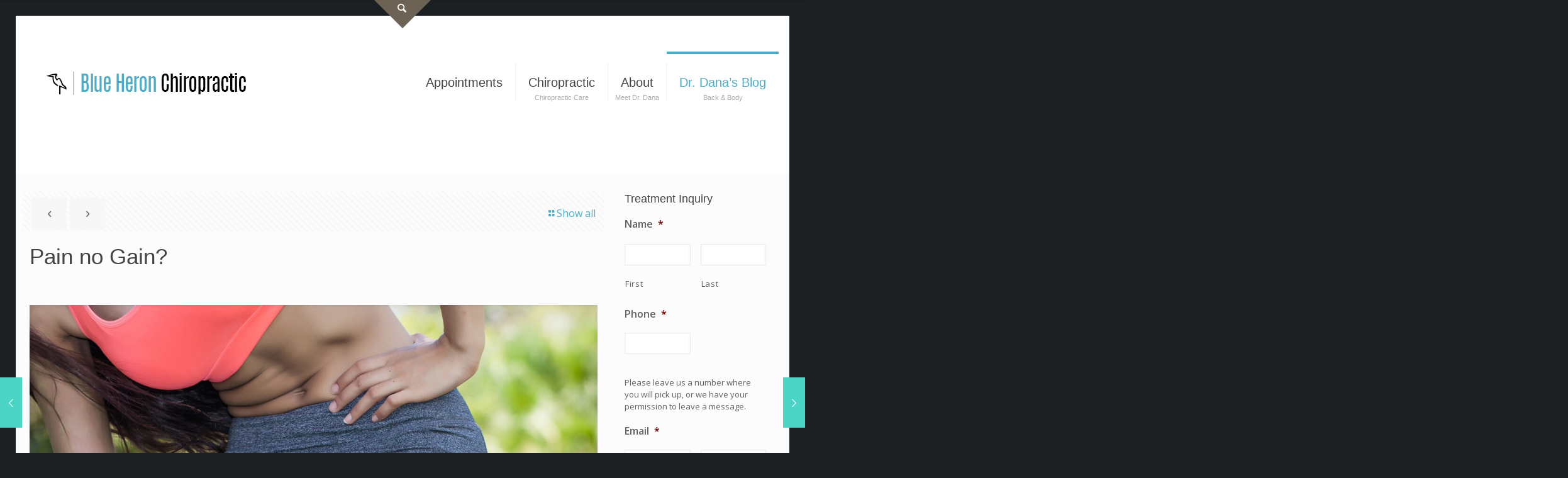

--- FILE ---
content_type: text/html; charset=UTF-8
request_url: https://www.blueheronchiro.com/pain-no-gain-muscle-ache/
body_size: 50836
content:
<!DOCTYPE html>
<html lang="en-US" class="no-js " itemscope itemtype="https://schema.org/Article" >

<head>

<meta charset="UTF-8" />
<script type="text/javascript">
/* <![CDATA[ */
var gform;gform||(document.addEventListener("gform_main_scripts_loaded",function(){gform.scriptsLoaded=!0}),document.addEventListener("gform/theme/scripts_loaded",function(){gform.themeScriptsLoaded=!0}),window.addEventListener("DOMContentLoaded",function(){gform.domLoaded=!0}),gform={domLoaded:!1,scriptsLoaded:!1,themeScriptsLoaded:!1,isFormEditor:()=>"function"==typeof InitializeEditor,callIfLoaded:function(o){return!(!gform.domLoaded||!gform.scriptsLoaded||!gform.themeScriptsLoaded&&!gform.isFormEditor()||(gform.isFormEditor()&&console.warn("The use of gform.initializeOnLoaded() is deprecated in the form editor context and will be removed in Gravity Forms 3.1."),o(),0))},initializeOnLoaded:function(o){gform.callIfLoaded(o)||(document.addEventListener("gform_main_scripts_loaded",()=>{gform.scriptsLoaded=!0,gform.callIfLoaded(o)}),document.addEventListener("gform/theme/scripts_loaded",()=>{gform.themeScriptsLoaded=!0,gform.callIfLoaded(o)}),window.addEventListener("DOMContentLoaded",()=>{gform.domLoaded=!0,gform.callIfLoaded(o)}))},hooks:{action:{},filter:{}},addAction:function(o,r,e,t){gform.addHook("action",o,r,e,t)},addFilter:function(o,r,e,t){gform.addHook("filter",o,r,e,t)},doAction:function(o){gform.doHook("action",o,arguments)},applyFilters:function(o){return gform.doHook("filter",o,arguments)},removeAction:function(o,r){gform.removeHook("action",o,r)},removeFilter:function(o,r,e){gform.removeHook("filter",o,r,e)},addHook:function(o,r,e,t,n){null==gform.hooks[o][r]&&(gform.hooks[o][r]=[]);var d=gform.hooks[o][r];null==n&&(n=r+"_"+d.length),gform.hooks[o][r].push({tag:n,callable:e,priority:t=null==t?10:t})},doHook:function(r,o,e){var t;if(e=Array.prototype.slice.call(e,1),null!=gform.hooks[r][o]&&((o=gform.hooks[r][o]).sort(function(o,r){return o.priority-r.priority}),o.forEach(function(o){"function"!=typeof(t=o.callable)&&(t=window[t]),"action"==r?t.apply(null,e):e[0]=t.apply(null,e)})),"filter"==r)return e[0]},removeHook:function(o,r,t,n){var e;null!=gform.hooks[o][r]&&(e=(e=gform.hooks[o][r]).filter(function(o,r,e){return!!(null!=n&&n!=o.tag||null!=t&&t!=o.priority)}),gform.hooks[o][r]=e)}});
/* ]]> */
</script>

<style id="jetpack-boost-critical-css">@media all{ol,ul{box-sizing:border-box}}@media all{a,article,aside,b,body,div,form,h1,h2,h3,h6,header,html,i,img,label,li,nav,ol,p,section,span,strong,ul{margin:0;padding:0;border:0;font-size:100%;font:inherit;vertical-align:baseline}article,aside,header,nav,section{display:block}body{line-height:1}ol,ul{list-style:none}body{--mfn-column-gap-top:0;--mfn-column-gap-bottom:40px;--mfn-column-gap-left:12px;--mfn-column-gap-right:12px;--mfn-button-font-family:inherit;--mfn-button-font-size:inherit;--mfn-button-font-weight:inherit;--mfn-button-font-style:inherit;--mfn-button-letter-spacing:inherit;--mfn-button-gap:10px;--mfn-button-padding:10px 20px;--mfn-button-border-width:0px;--mfn-button-border-style:solid;--mfn-button-border-radius:3px;--mfn-button-color:#626262;--mfn-button-icon-color:#626262;--mfn-button-bg:#dbdddf;--mfn-button-border-color:transparent;--mfn-button-box-shadow:unset;--mfn-button-theme-color:#fff;--mfn-button-theme-bg:#0095eb;--mfn-button-theme-border-color:transparent;--mfn-button-theme-box-shadow:unset;--mfn-button-action-color:#626262;--mfn-button-action-bg:#dbdddf;--mfn-button-action-border-color:transparent;--mfn-button-action-box-shadow:unset}img:not([src$=".svg"]){max-width:100%;height:auto}html{height:100%}body{-webkit-font-smoothing:antialiased;-webkit-text-size-adjust:100%}*,::after,::before{box-sizing:inherit;-webkit-font-smoothing:antialiased}h1,h2,h3,h6{margin-bottom:15px}p{margin:0 0 15px}i{font-style:italic}b,strong{font-weight:700}a{text-decoration:none;outline:0}p a{line-height:inherit}.content_wrapper img,img.scale-with-grid{max-width:100%;height:auto}.button,input[type=submit]{display:inline-flex;align-items:center;justify-content:center;gap:var(--mfn-button-gap);position:relative;box-sizing:border-box;font-family:var(--mfn-button-font-family);font-size:var(--mfn-button-font-size);font-weight:var(--mfn-button-font-weight);font-style:var(--mfn-button-font-style);letter-spacing:var(--mfn-button-letter-spacing);line-height:1.2;padding:var(--mfn-button-padding);border-width:var(--mfn-button-border-width);border-style:var(--mfn-button-border-style);border-radius:var(--mfn-button-border-radius);outline:unset;text-decoration:none;overflow:hidden}.button{background-color:var(--mfn-button-bg);border-color:var(--mfn-button-border-color);color:var(--mfn-button-color);box-shadow:var(--mfn-button-box-shadow)}.button i{color:var(--mfn-button-icon-color)}input[type=submit]{background-color:var(--mfn-button-theme-bg);border-color:var(--mfn-button-theme-border-color);color:var(--mfn-button-theme-color);box-shadow:var(--mfn-button-theme-box-shadow)}.action_button{background-color:var(--mfn-button-action-bg);border-color:var(--mfn-button-action-border-color);color:var(--mfn-button-action-color);box-shadow:var(--mfn-button-action-box-shadow)}@font-face{font-family:mfn-icons;font-weight:400;font-style:normal;font-display:swap}[class*=" icon-"]:before,[class^=icon-]:before{font-family:mfn-icons;font-style:normal;font-weight:400;speak:never;display:inline-block;text-decoration:inherit;width:1em;text-align:center;font-variant:normal;text-transform:none;line-height:1em;-webkit-font-smoothing:antialiased;-moz-osx-font-smoothing:grayscale}.icon-clock:before{content:""}.icon-heart-fa:before{content:""}.icon-layout:before{content:""}.icon-left-open:before{content:""}.icon-left-open-big:before{content:""}.icon-right-open:before{content:""}.icon-right-open-big:before{content:""}.icon-rss:before{content:""}.icon-search:before{content:""}.icon-up-open-mini:before{content:""}.icon-menu-fine:before{content:""}.icon-search-fine:before{content:""}.icon-cancel-fine:before{content:""}.icon-instagram:before{content:""}.icon-pinterest:before{content:""}.gform_wrapper label{font-weight:400;margin:.188em 0 .75em}.gform_wrapper .top_label .gfield_label{font-weight:700}.gform_wrapper input{margin:0}.gform_wrapper input[type=radio]{margin-left:3px}body{min-width:960px}#Wrapper{max-width:1240px;margin:0 auto;position:relative}.layout-boxed{padding:25px 0}.layout-boxed #Wrapper{box-shadow:0 0 15px rgba(0,0,0,.06)}#Content{width:100%;padding-top:30px;z-index:0;position:relative}.with_aside #Content{padding-top:0}.with_aside .sections_group{padding-top:30px}.section{position:relative;box-sizing:border-box}.container,.section_wrapper{max-width:1220px;height:100%;margin:0 auto;position:relative}.container:after,.section_wrapper:after{clear:both;content:" ";display:block;height:0;visibility:hidden;width:100%}.column,.columns{float:left;margin:0}.the_content_wrapper{margin:0 1%;width:98%}.has_content .the_content_wrapper{margin-bottom:15px}.sidebar,.widget-area{box-sizing:border-box}.section{background-position:left top;background-repeat:no-repeat}.four.columns{width:25%}.one.column{width:100%}.mcb-column-inner{position:relative;margin-top:var(--mfn-column-gap-top);margin-bottom:var(--mfn-column-gap-bottom);margin-left:var(--mfn-column-gap-left);margin-right:var(--mfn-column-gap-right)}.with_aside .content_wrapper{max-width:1240px;margin:0 auto}.with_aside .sections_group{width:75%;float:left}.with_aside #Content .section_wrapper{max-width:98%;max-width:calc(100% - 20px)}.with_aside .four.columns{float:right;margin:0}.container:after{content:" ";display:block;height:0;clear:both;visibility:hidden}.clearfix:after,.clearfix:before{content:" ";display:block;overflow:hidden;visibility:hidden;width:0;height:0}.clearfix:after{clear:both}#Sliding-top{position:absolute;left:0;top:0;width:100%;z-index:800}#Sliding-top:after{content:"";height:3px;width:100%;display:block;position:absolute;left:0;bottom:-3px;z-index:1;box-shadow:inset 0 4px 3px -2px rgba(0,0,0,.06)}#Sliding-top .widgets_wrapper{padding:15px 0;display:none}#Sliding-top .widgets_wrapper .mcb-column-inner{margin-bottom:0}#Sliding-top .widgets_wrapper .widget{margin-bottom:0;padding:15px 0}#Sliding-top .widgets_wrapper .widget:after{display:none}#Sliding-top a.sliding-top-control{display:block;width:0;height:0;border-style:solid;border-width:0 45px 45px 0;border-color:transparent;position:absolute;z-index:801;right:0;bottom:-45px}#Sliding-top a.sliding-top-control span{display:block;width:26px;height:30px;line-height:25px;text-align:center;position:absolute;right:-45px;top:0;color:#fff;font-size:18px}#Sliding-top a.sliding-top-control .minus{display:none}#Sliding-top a.sliding-top-control .plus{display:inline-block}#Sliding-top.st-center a.sliding-top-control{border-color:transparent;border-width:45px 45px 0;left:50%;right:auto;transform:translateX(-50%);margin-right:0}#Sliding-top.st-center a.sliding-top-control span{left:-14px;right:auto;top:-45px}#Sliding-top .widget_mfn_menu ul li a{background:rgba(0,0,0,.1);color:#ccc}#Content .fixed-nav{display:none}.fixed-nav{position:fixed;bottom:40px;height:80px;z-index:90}.fixed-nav.fixed-nav-prev{left:0}.fixed-nav.fixed-nav-next{right:0}.fixed-nav .arrow{display:block;width:35px;height:80px;font-size:15px;position:relative;z-index:92;color:#fff;line-height:80px;text-align:center}.fixed-nav .photo{height:80px;width:80px;position:relative;z-index:92;overflow:hidden;line-height:0;background-color:#eee}.fixed-nav .desc{width:190px;padding:6px 15px;min-height:68px;background:#fff;z-index:91}.fixed-nav .desc h6{margin-bottom:0}.fixed-nav .desc i{display:inline-block;margin-right:2px}.fixed-nav .desc i:before{margin-left:0}.fixed-nav .desc .date{display:inline-block;width:100%;padding-top:3px;border-top-width:1px;border-top-style:solid}.fixed-nav-prev .arrow,.fixed-nav-prev .desc,.fixed-nav-prev .photo{float:left}.fixed-nav-prev .desc{margin-left:-335px}.fixed-nav-next .arrow,.fixed-nav-next .desc,.fixed-nav-next .photo{float:right}.fixed-nav-next .desc{margin-right:-335px}@media only screen and (max-width:1430px){.fixed-nav-prev .photo{position:static;margin-left:-115px}.fixed-nav-next .photo{position:static;margin-right:-115px}}#Header_wrapper{position:relative}body:not(.template-slider) #Header_wrapper{background-repeat:no-repeat;background-position:top center}#Header{position:relative}body:not(.template-slider) #Header{min-height:250px}#Header .container{padding-left:var(--mfn-column-gap-left);padding-right:var(--mfn-column-gap-right);box-sizing:border-box}#Top_bar{position:absolute;left:0;top:61px;width:100%;border-bottom:1px solid transparent;z-index:30}#Top_bar .column{display:flex;margin-bottom:0}#Top_bar .top_bar_left{position:relative;float:left;width:100%}#Top_bar .logo{float:left;margin:0 30px 0 20px}#Top_bar #logo{display:block;height:60px;line-height:60px;padding:15px 0;box-sizing:content-box}#Top_bar #logo img{vertical-align:middle;max-height:100%}#Top_bar #logo img.logo-mobile,#Top_bar #logo img.logo-mobile-sticky,#Top_bar #logo img.logo-sticky{display:none}#Top_bar .menu_wrapper{float:left;z-index:201}#Top_bar .secondary_menu_wrapper{display:none}#Top_bar a.responsive-menu-toggle{display:none;position:absolute;right:15px;top:50%;margin-top:-17px;width:34px;height:34px;text-align:center;border-radius:3px;z-index:200}#Top_bar a.responsive-menu-toggle i{font-size:22px;line-height:34px}#Top_bar .search_wrapper{position:absolute;left:50%;transform:translateX(-50%);top:calc(100% + 40px);display:none;z-index:205;width:100%;box-sizing:border-box;width:600px;max-width:80%;overflow:hidden}#Top_bar .search_wrapper>form{position:relative}#Top_bar .search_wrapper input[type=text]{width:100%;margin:0;box-sizing:border-box;-webkit-box-shadow:0 0 0;box-shadow:0 0 0;padding:22px 30px 22px 60px;background:0 0;border-width:0;font-size:15px;color:rgba(0,0,0,.8)}#Top_bar .search_wrapper .icon_close,#Top_bar .search_wrapper .icon_search{position:absolute;top:50%;transform:translateY(-50%)}#Top_bar .search_wrapper .icon_search{left:15px}#Top_bar .search_wrapper .icon_close{right:10px}#Top_bar .search_wrapper{background-color:#fff;box-shadow:0 10px 46px 0 rgba(1,7,39,.1);border-radius:4px}#Top_bar #menu{z-index:201}#Top_bar .menu{z-index:202}#Top_bar .menu>li{margin:0;z-index:203;display:block;float:left}#Top_bar .menu>li:not(.mfn-megamenu-parent){position:relative}#Top_bar .menu>li>a{display:block;line-height:60px;padding:15px 0;position:relative}#Top_bar .menu>li>a:not(.menu-toggle):after{content:"";height:4px;width:100%;position:absolute;left:0;top:-4px;z-index:203;opacity:0}#Top_bar .menu>li>a span:not(.description){display:block;line-height:60px;padding:0 20px;white-space:nowrap;border-right-width:1px;border-style:solid}#Top_bar .menu>li>a span.description{font-size:11px;line-height:12px!important;margin:-12px -15px 0;color:#aaa;font-weight:300;text-align:center;display:block}#Top_bar .menu>li:last-child>a span{border:0}#Top_bar .menu>li.current-menu-item>a:after{opacity:1}#Top_bar .menu li ul{position:absolute;left:0;top:100%;z-index:205;margin:0;display:none;background-image:url(https://www.blueheronchiro.com/wp-content/themes/betheme/images/box_shadow.png);background-repeat:repeat-x;background-position:left top}#Top_bar .menu li>ul{box-shadow:2px 2px 2px 0 rgba(0,0,0,.03);-webkit-box-shadow:2px 2px 2px 0 rgba(0,0,0,.03)}#Top_bar .menu li ul li{padding:0;width:200px;position:relative;font-weight:400}#Top_bar .menu li ul li a{padding:10px 20px;display:block;border-bottom:1px solid rgba(0,0,0,.05)}#Top_bar .menu li ul li a span{display:inline-block;position:relative}#Top_bar .menu li ul li ul{position:absolute;left:200px;top:0;z-index:204}#body_overlay{position:fixed;top:0;left:0;width:100%;height:120%;background:rgba(0,0,0,.6);z-index:9002;display:none}body.mobile-side-slide{position:relative;overflow-x:visible}#Side_slide{display:block;position:fixed;top:0;right:-250px;max-width:100%;width:250px;height:100%;overflow:auto;border-bottom-width:60px;border-bottom-style:solid;z-index:99999;z-index:100000}#Side_slide .close-wrapper{height:60px}#Side_slide .close-wrapper a.close{height:34px;width:34px;display:block;float:right;margin:13px 13px 0 0}#Side_slide .close-wrapper a.close i{font-size:22px;line-height:34px}#Side_slide .extras{padding:0 20px}#Side_slide .extras .action_button{float:none;width:100%;margin:0 0 20px;text-align:center;text-decoration:none}#Side_slide .extras .extras-wrapper{display:flex;align-items:center;flex-wrap:wrap;justify-content:center;margin-bottom:20px}#Side_slide .extras .extras-wrapper a{display:flex;align-items:center;text-decoration:none;padding:5px;font-size:20px}#Side_slide .lang-wrapper{margin-bottom:20px;text-align:center;display:none}#Side_slide .search-wrapper{margin-bottom:20px;position:relative;display:none}#Side_slide .search-wrapper>form{position:relative}#Side_slide .search-wrapper input.field{width:100%;background:0 0!important;border-width:1px 0 1px 0;border-color:rgba(255,255,255,.05);line-height:20px;padding:10px 55px 10px 20px;box-sizing:border-box;box-shadow:0 0 0 0 transparent}#Side_slide .search-wrapper a.submit{position:absolute;top:0;right:5px;font-size:20px;padding:10px}#Side_slide .social{text-align:center;margin:0 20px 13px}#Side_slide .social li{display:inline-block;margin:1px}#Side_slide .social li a{display:block;padding:4px;text-decoration:none;font-size:15px}#Side_slide{background-color:#191919;border-color:#191919}#Side_slide,#Side_slide .search-wrapper input.field,#Side_slide a:not(.action_button){color:#a6a6a6}.post-nav{padding:10px 15px 4px 130px;margin-bottom:20px;background-image:url(https://www.blueheronchiro.com/wp-content/themes/betheme/images/stripes/stripes_5_b.png);-webkit-box-sizing:border-box;-moz-box-sizing:border-box;box-sizing:border-box;overflow:hidden}.post-nav .next-prev-nav{float:left}.post-nav .next-prev-nav li{float:left;margin-right:5px}.post-nav .next-prev-nav a.button{margin:0}.post-nav .list-nav{float:right;line-height:49px}.share-simple .post-nav{padding-left:15px;padding-right:15px}a.mfn-love:not(.loved) i:last-child{display:none}.post-header{margin-bottom:20px}.post-header .title_wrapper{margin-left:99px;border-left-width:1px;border-style:solid;padding-left:30px}.post-header .title_wrapper h1{font-size:35px;line-height:35px}.single-photo-wrapper .image_frame{margin-left:120px}.share-simple .single-photo-wrapper .image_frame{margin-left:0}.single-photo-wrapper.image{text-align:center}.single-photo-wrapper.image .image_frame{margin-left:0;display:inline-block}.section-post-header .single-photo-wrapper.image .image_frame{max-width:80%;max-width:calc(100% - 130px)}.share-simple .section-post-header .single-photo-wrapper.image .image_frame{max-width:100%}.format-standard.no-img .section-post-header .single-photo-wrapper{display:none!important}.share-simple .post-header .title_wrapper{margin-left:0;padding-left:0;border-left-width:0}.share-simple-wrapper .mfn-love i{position:absolute;left:0;top:0;font-size:16px}.share-simple-wrapper .mfn-love i:last-child{opacity:0}.mcb-sidebar{border-style:solid;padding:0 20px;position:relative}.mcb-sidebar:before{content:"";display:block;position:absolute;top:0;width:1500px;height:100%;background:rgba(0,0,0,.01);visibility:visible}.aside_right .mcb-sidebar{border-left-width:1px}.aside_right .mcb-sidebar:before{left:0}.mcb-sidebar.style-simple{border-color:transparent!important}.mcb-sidebar.style-simple:before{content:unset}.widget{margin:30px 0;position:relative}.widget:last-child:after{display:none}.widget:after{content:"";display:block;position:absolute;bottom:0;width:1500px;height:0;visibility:visible;border-width:1px 0 0;border-style:solid}.widget:not(.widget_block)>h3{font-size:18px;line-height:22px}.sidebar.has-lines .widget{padding-bottom:30px}.aside_right .widget:after{left:0}.widget_search input[type=text]{margin-bottom:0;width:100%}.widget_search .icon_close,.widget_search .icon_search{display:none}.widget_mfn_menu ul li a{display:block;padding:7px 10px;margin-bottom:5px;background:#fff;border:1px solid rgba(0,0,0,.04);color:#858585}.dark{color:#fff!important}.dark input[type=text]{border-color:rgba(255,255,255,.08)}.image_frame{display:block;overflow:hidden;margin:0;border-style:solid;border-width:0;max-width:100%;line-height:0;box-sizing:border-box}.image_frame .image_wrapper{box-sizing:border-box}.image_frame a{display:block}.wp-caption-text{display:block;text-align:center;margin:0;padding:10px 0 5px;line-height:normal}.image_frame .image_wrapper{position:relative;overflow:hidden}.image_frame .image_wrapper .mask{position:absolute;left:0;width:100%;height:100%;z-index:2}.image_frame .image_wrapper img:not(.ls-l){position:relative;top:0;-webkit-transform:scale(1);-moz-transform:scale(1);-o-transform:scale(1);transform:scale(1)}.image_frame .image_wrapper .mask:after{content:"";display:block;position:absolute;left:0;width:100%;height:100%;z-index:3;opacity:0}.image_frame .image_wrapper .image_links{display:flex;width:100%;height:60px;position:absolute;left:0;bottom:-60px;z-index:4;overflow:hidden}.image_frame .image_wrapper .image_links a{display:flex;justify-content:center;align-items:center;flex:1;position:relative;width:100%;border-style:solid;border-color:transparent}.image_frame .image_wrapper .image_links a svg{width:32px}.image_frame .image_wrapper .image_links a{background-color:#fff}.image_frame .image_wrapper .image_links a .path{stroke:#161922}.image_frame .image_wrapper .image_links a{box-shadow:inset -1px 0 0 0 transparent}form{margin-bottom:0}textarea{min-height:60px;line-height:20px}label{display:block;margin-bottom:5px;font-weight:500}input[type=email],input[type=tel],input[type=text],textarea{padding:10px;outline:0;margin:0;width:230px;max-width:100%;display:block;margin-bottom:20px;font-size:15px;border-width:1px;border-style:solid;border-radius:0;box-sizing:border-box;-webkit-appearance:none}ul{list-style:none outside}ol{list-style:decimal}.the_content_wrapper ol{margin:0 0 15px 30px}.the_content_wrapper ol li{margin-bottom:10px}.fixed-nav .desc .date,.mcb-sidebar,.post-header .title_wrapper,.widget:after,input[type=email],input[type=tel],input[type=text],textarea{border-color:rgba(0,0,0,.08)}input[type=email],input[type=tel],input[type=text],textarea{background-color:#fff;color:#626262;box-shadow:inset 0 0 2px 2px rgba(0,0,0,.02)}#Top_bar .menu>li>a span{border-color:rgba(0,0,0,.05)}.image_frame{border-color:#f8f8f8}.wp-caption-text{background:#f8f8f8;color:#a6a6a6}.image_frame .image_wrapper{border-color:#e2e2e2}.image_frame .image_wrapper .mask{box-shadow:inset 0 0 5px 2px rgba(0,0,0,.07)}.image_frame .image_wrapper .mask:after{background:rgba(0,0,0,.15)}.mfn-close-icon{z-index:5;display:flex;justify-content:center;align-items:center;width:40px;height:40px;font-size:20px;text-decoration:none!important}.mfn-close-icon .icon{color:rgba(0,0,0,.3);display:inline-block}.section_wrapper{display:flex;align-items:flex-start;flex-wrap:wrap}}@media all{html{overflow-x:hidden}@media only screen and (min-width:1240px){.layout-boxed{padding:25px}}@media only screen and (max-width:1239px){a[href^=tel]{color:inherit;text-decoration:none}}@media only screen and (min-width:960px) and (max-width:1239px){body{min-width:0}#Wrapper{max-width:960px}.container,.section_wrapper,.with_aside .content_wrapper{max-width:940px}}@media only screen and (max-width:959px){.section{background-attachment:scroll!important}}@media only screen and (min-width:768px) and (max-width:959px){body{min-width:0}#Wrapper{max-width:728px}.container,.section_wrapper,.with_aside .content_wrapper{max-width:708px}}@media only screen and (min-width:768px){.header-modern .header_placeholder{height:0!important}}@media only screen and (max-width:767px){body{min-width:0}body.responsive-overflow-x-mobile{overflow-x:hidden}.container .column,.section_wrapper .column{margin:0;width:100%;clear:both}.four.columns,.sections_group{margin:0;width:100%!important;clear:both}.container,.content_wrapper .section_wrapper,.four.columns .widget-area{max-width:700px!important}.with_aside .content_wrapper{max-width:100%}.content_wrapper .mcb-column-inner{margin:0 0 20px}.four.columns{margin:auto 0!important}.mcb-sidebar{padding:0;min-height:unset!important;border:0!important}.mcb-sidebar:after,.mcb-sidebar:before{display:none}.inner-wrapper-sticky{position:static!important;transform:none!important}.widget-area{height:auto!important;margin:0 auto 20px!important;box-sizing:content-box}.widget:after{width:100%}body:not(.mobile-sticky) .header_placeholder{height:0!important}#Top_bar{background-color:#fff!important;position:static}#Top_bar .container{max-width:100%!important;padding:0!important}#Top_bar .column{flex-wrap:wrap}#Top_bar .top_bar_left{float:none;width:100%!important;background:0 0!important}#Top_bar a.responsive-menu-toggle{top:40px;right:10px}#Top_bar .menu_wrapper{float:left!important;width:100%;margin:0!important}#Top_bar #menu{float:left;position:static!important;width:100%!important}#Top_bar .logo{position:static;float:left;width:100%;text-align:center;margin:0}#Top_bar .logo #logo{padding:0!important;margin:10px 50px}#Top_bar #logo img.logo-main{display:none}#Top_bar #logo img.logo-mobile{display:inline-block}#Top_bar #logo img.logo-mobile-sticky{display:none}#Top_bar .search_wrapper{z-index:10000}.mobile-header-mini #Top_bar{top:0}.mobile-header-mini #Top_bar .container{max-width:100%!important}.mobile-header-mini #Top_bar .top_bar_left{float:left;position:static}.mobile-header-mini #Top_bar .logo{width:auto;float:left;margin-left:15px;border:none}.mobile-header-mini #Top_bar #logo{height:60px!important;line-height:60px!important;margin:0}.mobile-header-mini #Top_bar a.responsive-menu-toggle{top:30px!important;left:auto;right:10px;margin-top:-17px}.mobile-header-mini #Top_bar #menu{padding-bottom:10px}.mobile-header-mini #Top_bar #menu ul li a span{line-height:44px}.post-header .title_wrapper{margin-left:69px;padding-left:20px}.post-header .title_wrapper h1{font-size:27px;line-height:27px}.single-photo-wrapper .image_frame{max-width:100%!important;margin-left:0}.post-nav{padding:10px 10px 4px 90px}.image_frame{margin-top:0!important}.fixed-nav{display:none!important}}@media only screen and (max-width:479px){.post-nav{padding:10px 10px 4px}}}@media all{#callnowbutton{display:none}@media screen and (max-width:650px){#callnowbutton.cnb-displaymode-mobile-only{display:block;position:fixed;text-decoration:none}#callnowbutton.cnb-full.cnb-displaymode-mobile-only{display:flex}}#callnowbutton.cnb-full{justify-content:center;align-items:center;text-shadow:0 1px 0 rgba(0,0,0,.18);width:100%;left:0;height:60px}.cnb-full.cnb-full-bottom{bottom:0}.cnb-full.cnb-text{text-align:center;color:#fff;font-weight:600;font-size:120%;overflow:hidden;white-space:nowrap}.cnb-zindex-10{z-index:2147483647}}@media all{.gform_legacy_markup_wrapper{margin-bottom:16px;margin-top:16px;max-width:100%}.gform_legacy_markup_wrapper form{text-align:left;max-width:100%;margin:0 auto}.gform_legacy_markup_wrapper *,.gform_legacy_markup_wrapper :after,.gform_legacy_markup_wrapper :before{box-sizing:border-box!important}.gform_legacy_markup_wrapper input:not([type=radio]):not([type=checkbox]):not([type=submit]):not([type=button]):not([type=image]):not([type=file]){font-size:inherit;font-family:inherit;padding:5px 4px;letter-spacing:normal}.gform_legacy_markup_wrapper textarea{font-size:inherit;font-family:inherit;letter-spacing:normal;padding:6px 8px;line-height:1.5;resize:none}.gform_legacy_markup_wrapper ul.gform_fields{margin:0!important;list-style-type:none;display:block}.gform_legacy_markup_wrapper ul{text-indent:0}.gform_legacy_markup_wrapper form li,.gform_legacy_markup_wrapper li{margin-left:0!important;list-style-type:none!important;list-style-image:none!important;list-style:none!important;overflow:visible}.gform_legacy_markup_wrapper ul li.gfield{clear:both}.gform_legacy_markup_wrapper ul.gfield_radio li{overflow:hidden}.gform_legacy_markup_wrapper ul li:after,.gform_legacy_markup_wrapper ul li:before,.gform_legacy_markup_wrapper ul.gform_fields{padding:0;margin:0;overflow:visible}.gform_legacy_markup_wrapper .ginput_complex.ginput_container{overflow:visible;width:100%}.gform_legacy_markup_wrapper label.gfield_label{font-weight:700;font-size:inherit}.gform_legacy_markup_wrapper .top_label .gfield_label{display:-moz-inline-stack;display:inline-block;line-height:1.3;clear:both}.gform_legacy_markup_wrapper .ginput_complex .ginput_left input:not([type=radio]):not([type=checkbox]):not([type=submit]):not([type=image]):not([type=file]),.gform_legacy_markup_wrapper .ginput_complex .ginput_right input:not([type=radio]):not([type=checkbox]):not([type=submit]):not([type=image]):not([type=file]),.gform_legacy_markup_wrapper .ginput_complex input:not([type=radio]):not([type=checkbox]):not([type=submit]):not([type=image]):not([type=file]){width:100%}.gform_legacy_markup_wrapper .field_sublabel_below .ginput_complex.ginput_container label{display:block;font-size:.813em;letter-spacing:.5pt;white-space:nowrap}.gform_legacy_markup_wrapper ul.gfield_radio li label{display:-moz-inline-stack;display:inline-block;letter-spacing:inherit;vertical-align:middle}.gform_legacy_markup_wrapper .field_sublabel_below .ginput_complex.ginput_container label{margin:1px 0 9px 1px}body .gform_legacy_markup_wrapper .top_label div.ginput_container{margin-top:8px}body .gform_legacy_markup_wrapper ul li.field_description_below div.ginput_container_radio{margin-top:16px;margin-bottom:0}.gform_legacy_markup_wrapper input.medium{width:100%}.gform_legacy_markup_wrapper .gfield_radio li{position:relative}.gform_legacy_markup_wrapper ul.gfield_radio{margin:6px 0;padding:0}.gform_legacy_markup_wrapper .gfield_radio li label{display:-moz-inline-stack;display:inline-block;padding:0;width:auto;line-height:1.5;font-size:.875em;vertical-align:middle;max-width:85%;white-space:normal}.gform_legacy_markup_wrapper .gfield_radio li label{margin:2px 0 0 4px}.gform_legacy_markup_wrapper .gfield_radio li input[type=radio]{display:-moz-inline-stack;display:inline-block;vertical-align:middle;margin-left:1px}.gform_legacy_markup_wrapper .gfield_description{font-size:.813em;line-height:inherit;clear:both;font-family:inherit;letter-spacing:normal}.gform_legacy_markup_wrapper .gfield_description{padding:0 16px 0 0}.gform_legacy_markup_wrapper .field_description_below .gfield_description{padding-top:16px}.gform_legacy_markup_wrapper .gfield_description{width:100%}.gform_legacy_markup_wrapper .gfield_required{color:#790000;margin-left:4px}.gform_legacy_markup_wrapper .ginput_complex .ginput_left,.gform_legacy_markup_wrapper .ginput_complex .ginput_right{min-height:45px}.gform_legacy_markup_wrapper .gfield_radio li{margin:0 0 16px 0;line-height:1.2}.gform_legacy_markup_wrapper .gform_hidden,.gform_legacy_markup_wrapper input.gform_hidden,.gform_legacy_markup_wrapper input[type=hidden]{display:none!important;max-height:1px!important;overflow:hidden}.gform_legacy_markup_wrapper ul.gfield_radio li{padding:0!important}body .gform_legacy_markup_wrapper ul li.gfield{margin-top:16px;padding-top:0}@media only screen and (max-width:641px){.gform_legacy_markup_wrapper input:not([type=radio]):not([type=checkbox]):not([type=image]):not([type=file]){line-height:2;min-height:2rem}.gform_legacy_markup_wrapper textarea{line-height:1.5}.gform_legacy_markup_wrapper .ginput_container span:not(.ginput_price){margin-bottom:8px;display:block}.gform_legacy_markup_wrapper li.field_sublabel_below .ginput_complex{margin-top:12px!important}.gform_legacy_markup_wrapper ul.gfield_radio li label{width:85%}}@media only screen and (min-width:641px){.gform_legacy_markup_wrapper .gform_body{width:100%}.gform_legacy_markup_wrapper .gfield_radio li{margin:0 0 8px 0;line-height:1.3}.gform_legacy_markup_wrapper .top_label input.medium{width:calc(50% - 8px)}.gform_legacy_markup_wrapper .ginput_complex .ginput_left,.gform_legacy_markup_wrapper .ginput_complex .ginput_right{width:50%;display:-moz-inline-stack;display:inline-block;vertical-align:top;margin:0-4px 0 0}.gform_legacy_markup_wrapper ul.gform_fields li.gfield{padding-right:16px}.gform_legacy_markup_wrapper .ginput_complex .ginput_left{padding-right:8px}.gform_legacy_markup_wrapper .top_label div.ginput_complex.ginput_container.gf_name_has_2{width:calc(100% + 15px)}.gform_legacy_markup_wrapper div.ginput_container_name span{display:-moz-inline-stack;display:inline-block;vertical-align:top;padding-right:16px;margin-right:-4px}.gform_legacy_markup_wrapper div.ginput_complex.ginput_container.gf_name_has_2 span{width:50%}html .gform_legacy_markup_wrapper div.ginput_complex.ginput_container.gf_name_has_2 span:first-child{margin-left:0!important}.gform_legacy_markup_wrapper .top_label .ginput_complex.ginput_container.ginput_container_email{width:calc(100% + 15px)}.gform_legacy_markup_wrapper .ginput_complex.ginput_container.ginput_container_email .ginput_left,.gform_legacy_markup_wrapper .ginput_complex.ginput_container.ginput_container_email .ginput_right{padding-right:16px}}}@media all{@media only screen and (min-width:641px){.gform_wrapper .top_label li ul.gfield_radio{width:calc(100% + 16px)}}}@media all{.gform_legacy_markup_wrapper.gf_browser_chrome ul li:after,.gform_legacy_markup_wrapper.gf_browser_chrome ul li:before{content:none}.gform_legacy_markup_wrapper.gf_browser_chrome .gfield_radio li input[type=radio]{margin-top:6px}.gform_legacy_markup_wrapper.gf_browser_chrome ul.gform_fields li.gfield input[type=radio]{margin-left:1px}.gform_legacy_markup_wrapper.gf_browser_chrome ul.gform_fields li.gfield span.name_first,.gform_legacy_markup_wrapper.gf_browser_chrome ul.gform_fields li.gfield span.name_last{padding-top:2px}}</style><meta name='robots' content='index, follow, max-image-preview:large, max-snippet:-1, max-video-preview:-1' />

<!-- Google Tag Manager for WordPress by gtm4wp.com -->

<!-- End Google Tag Manager for WordPress by gtm4wp.com --><meta name="format-detection" content="telephone=no">
<meta name="viewport" content="width=device-width, initial-scale=1, maximum-scale=1" />
<link rel="shortcut icon" href="https://www.blueheronchiro.com/wp-content/uploads/2016/11/favicon.png" type="image/x-icon" />
<meta name="theme-color" content="#ffffff" media="(prefers-color-scheme: light)">
<meta name="theme-color" content="#ffffff" media="(prefers-color-scheme: dark)">

	<!-- This site is optimized with the Yoast SEO Premium plugin v24.3 (Yoast SEO v26.8) - https://yoast.com/product/yoast-seo-premium-wordpress/ -->
	<title>Post Workout Muscle Aches - Pain or Gain? Blue Heron Chiropractic</title>
	<meta name="description" content="A sore muscle can be a sign of a tough workout or a workout taken too far. How do you determine which? And, more importantly, how do you treat it?" />
	<link rel="canonical" href="https://www.blueheronchiro.com/pain-no-gain-muscle-ache/" />
	<meta property="og:locale" content="en_US" />
	<meta property="og:type" content="article" />
	<meta property="og:title" content="Pain no Gain?" />
	<meta property="og:description" content="A sore muscle can be a sign of a tough workout or a workout taken too far. How do you determine which? And, more importantly, how do you treat it?" />
	<meta property="og:url" content="https://www.blueheronchiro.com/pain-no-gain-muscle-ache/" />
	<meta property="og:site_name" content="Blue Heron Chiropractic" />
	<meta property="article:publisher" content="https://www.facebook.com/BlueHeronChiro/" />
	<meta property="article:published_time" content="2017-11-16T21:19:30+00:00" />
	<meta property="article:modified_time" content="2018-03-02T01:12:27+00:00" />
	<meta property="og:image" content="https://i1.wp.com/www.blueheronchiro.com/wp-content/uploads/2016/12/bigstock-121599761.jpg?fit=1600%2C1066&ssl=1" />
	<meta property="og:image:width" content="1600" />
	<meta property="og:image:height" content="1066" />
	<meta property="og:image:type" content="image/jpeg" />
	<meta name="author" content="Dana" />
	<meta name="twitter:card" content="summary_large_image" />
	<meta name="twitter:creator" content="@blueheronchiro" />
	<meta name="twitter:site" content="@blueheronchiro" />
	<meta name="twitter:label1" content="Written by" />
	<meta name="twitter:data1" content="Dana" />
	<meta name="twitter:label2" content="Est. reading time" />
	<meta name="twitter:data2" content="2 minutes" />
	<script data-jetpack-boost="ignore" type="application/ld+json" class="yoast-schema-graph">{"@context":"https://schema.org","@graph":[{"@type":"Article","@id":"https://www.blueheronchiro.com/pain-no-gain-muscle-ache/#article","isPartOf":{"@id":"https://www.blueheronchiro.com/pain-no-gain-muscle-ache/"},"author":{"name":"Dana","@id":"https://www.blueheronchiro.com/#/schema/person/536661e53602675189974eb7bdfea453"},"headline":"Pain no Gain?","datePublished":"2017-11-16T21:19:30+00:00","dateModified":"2018-03-02T01:12:27+00:00","mainEntityOfPage":{"@id":"https://www.blueheronchiro.com/pain-no-gain-muscle-ache/"},"wordCount":372,"publisher":{"@id":"https://www.blueheronchiro.com/#organization"},"image":{"@id":"https://www.blueheronchiro.com/pain-no-gain-muscle-ache/#primaryimage"},"thumbnailUrl":"https://www.blueheronchiro.com/wp-content/uploads/2016/12/bigstock-121599761.jpg","keywords":["accident","Aetna","alternative","auto","Auto Accident","back","back pain","Blue Cross","Blue Heron","Car accident","Chiropractic","chiropractor","chronic","Espanol","Exercise","Geico","Headaches","Health","Healthnet","Hollywood","Irvington","Kaiser","Kinesiotape","massage","Migraine","MODA","Natural","NE","NE Portland","neck pain","pain","PDX","Portland","Providence","Rib","Sports","State Farm","United Health Care","United Healthcare","USAA","Vitality","Weight Loss","whiplash","Work","Workers"],"articleSection":["Featured","Functional Living","Pain Control"],"inLanguage":"en-US"},{"@type":"WebPage","@id":"https://www.blueheronchiro.com/pain-no-gain-muscle-ache/","url":"https://www.blueheronchiro.com/pain-no-gain-muscle-ache/","name":"Post Workout Muscle Aches - Pain or Gain? Blue Heron Chiropractic","isPartOf":{"@id":"https://www.blueheronchiro.com/#website"},"primaryImageOfPage":{"@id":"https://www.blueheronchiro.com/pain-no-gain-muscle-ache/#primaryimage"},"image":{"@id":"https://www.blueheronchiro.com/pain-no-gain-muscle-ache/#primaryimage"},"thumbnailUrl":"https://www.blueheronchiro.com/wp-content/uploads/2016/12/bigstock-121599761.jpg","datePublished":"2017-11-16T21:19:30+00:00","dateModified":"2018-03-02T01:12:27+00:00","description":"A sore muscle can be a sign of a tough workout or a workout taken too far. How do you determine which? And, more importantly, how do you treat it?","breadcrumb":{"@id":"https://www.blueheronchiro.com/pain-no-gain-muscle-ache/#breadcrumb"},"inLanguage":"en-US","potentialAction":[{"@type":"ReadAction","target":["https://www.blueheronchiro.com/pain-no-gain-muscle-ache/"]}]},{"@type":"ImageObject","inLanguage":"en-US","@id":"https://www.blueheronchiro.com/pain-no-gain-muscle-ache/#primaryimage","url":"https://www.blueheronchiro.com/wp-content/uploads/2016/12/bigstock-121599761.jpg","contentUrl":"https://www.blueheronchiro.com/wp-content/uploads/2016/12/bigstock-121599761.jpg","width":1600,"height":1066,"caption":"Did this workout \"hurt so good\" - or just hurt?"},{"@type":"BreadcrumbList","@id":"https://www.blueheronchiro.com/pain-no-gain-muscle-ache/#breadcrumb","itemListElement":[{"@type":"ListItem","position":1,"name":"Home","item":"https://www.blueheronchiro.com/"},{"@type":"ListItem","position":2,"name":"Blog","item":"https://www.blueheronchiro.com/blog/"},{"@type":"ListItem","position":3,"name":"Health &amp; Vitality","item":"https://www.blueheronchiro.com/category/health-vitality/"},{"@type":"ListItem","position":4,"name":"Functional Living","item":"https://www.blueheronchiro.com/category/health-vitality/functional-living/"},{"@type":"ListItem","position":5,"name":"Pain no Gain?"}]},{"@type":"WebSite","@id":"https://www.blueheronchiro.com/#website","url":"https://www.blueheronchiro.com/","name":"Blue Heron Chiropractic","description":"Chiropractic Healing Arts Center and Massage in NE, N &amp; SE Portland","publisher":{"@id":"https://www.blueheronchiro.com/#organization"},"potentialAction":[{"@type":"SearchAction","target":{"@type":"EntryPoint","urlTemplate":"https://www.blueheronchiro.com/?s={search_term_string}"},"query-input":{"@type":"PropertyValueSpecification","valueRequired":true,"valueName":"search_term_string"}}],"inLanguage":"en-US"},{"@type":["Organization","Place","MedicalClinic"],"@id":"https://www.blueheronchiro.com/#organization","name":"Blue Heron Chiropractic & Healing Arts Center in NE Portland","url":"https://www.blueheronchiro.com/","logo":{"@id":"https://www.blueheronchiro.com/pain-no-gain-muscle-ache/#local-main-organization-logo"},"image":{"@id":"https://www.blueheronchiro.com/pain-no-gain-muscle-ache/#local-main-organization-logo"},"sameAs":["https://www.facebook.com/BlueHeronChiro/","https://x.com/blueheronchiro"],"description":"Delivering the Advanced, Custom Treatment your body needs at 1934 NE Broadway and 5118 SE Powell Blvd, in Portland, Oregon","legalName":"Blue Heron Chiro","numberOfEmployees":{"@type":"QuantitativeValue","minValue":"1","maxValue":"10"},"address":{"@id":"https://www.blueheronchiro.com/pain-no-gain-muscle-ache/#local-main-place-address"},"geo":{"@type":"GeoCoordinates","latitude":"45.535025398779766","longitude":"-122.64584074424243"},"telephone":["15032809759"],"contactPoint":{"@type":"ContactPoint","telephone":"15032809759","email":"blueheronchiro@gmail.com"},"openingHoursSpecification":[{"@type":"OpeningHoursSpecification","dayOfWeek":["Monday","Wednesday","Friday"],"opens":"09:00","closes":"18:00"},{"@type":"OpeningHoursSpecification","dayOfWeek":["Tuesday"],"opens":"12:00","closes":"18:00"},{"@type":"OpeningHoursSpecification","dayOfWeek":["Thursday","Sunday"],"opens":"00:00","closes":"00:00"},{"@type":"OpeningHoursSpecification","dayOfWeek":["Saturday"],"opens":"09:00","closes":"13:00"}],"email":"blueheronchiro@gmail.com","faxNumber":"Blue Heron Clinic, PC","areaServed":"NE Broadway","priceRange":"$","currenciesAccepted":"USD"},{"@type":"Person","@id":"https://www.blueheronchiro.com/#/schema/person/536661e53602675189974eb7bdfea453","name":"Dana","image":{"@type":"ImageObject","inLanguage":"en-US","@id":"https://www.blueheronchiro.com/#/schema/person/image/","url":"https://secure.gravatar.com/avatar/27230c72102efc59ff7e9fa2f3bfff72a38b1bd9529246f1c5cee6e47ba473de?s=96&d=mm&r=g","contentUrl":"https://secure.gravatar.com/avatar/27230c72102efc59ff7e9fa2f3bfff72a38b1bd9529246f1c5cee6e47ba473de?s=96&d=mm&r=g","caption":"Dana"},"url":"https://www.blueheronchiro.com/author/dana/"},{"@type":"PostalAddress","@id":"https://www.blueheronchiro.com/pain-no-gain-muscle-ache/#local-main-place-address","streetAddress":"1934 NE Broadway","addressLocality":"Portland","postalCode":"97232","addressRegion":"Oregon","addressCountry":"US"},{"@type":"ImageObject","inLanguage":"en-US","@id":"https://www.blueheronchiro.com/pain-no-gain-muscle-ache/#local-main-organization-logo","url":"https://www.blueheronchiro.com/wp-content/uploads/2016/11/blue-heron-chiropractic-logo-1.jpg","contentUrl":"https://www.blueheronchiro.com/wp-content/uploads/2016/11/blue-heron-chiropractic-logo-1.jpg","width":240,"height":35,"caption":"Blue Heron Chiropractic & Healing Arts Center in NE Portland"}]}</script>
	<meta name="geo.placename" content="Portland" />
	<meta name="geo.position" content="45.535025398779766;-122.64584074424243" />
	<meta name="geo.region" content="United States (US)" />
	<!-- / Yoast SEO Premium plugin. -->


<link rel='dns-prefetch' href='//secure.gravatar.com' />
<link rel='dns-prefetch' href='//stats.wp.com' />
<link rel='dns-prefetch' href='//fonts.googleapis.com' />
<link rel='dns-prefetch' href='//v0.wordpress.com' />
<link rel='dns-prefetch' href='//jetpack.wordpress.com' />
<link rel='dns-prefetch' href='//s0.wp.com' />
<link rel='dns-prefetch' href='//public-api.wordpress.com' />
<link rel='dns-prefetch' href='//0.gravatar.com' />
<link rel='dns-prefetch' href='//1.gravatar.com' />
<link rel='dns-prefetch' href='//2.gravatar.com' />
<link rel='dns-prefetch' href='//widgets.wp.com' />
<link rel="alternate" type="application/rss+xml" title="Blue Heron Chiropractic &raquo; Feed" href="https://www.blueheronchiro.com/feed/" />
<link rel="alternate" type="application/rss+xml" title="Blue Heron Chiropractic &raquo; Comments Feed" href="https://www.blueheronchiro.com/comments/feed/" />
<link rel="alternate" type="application/rss+xml" title="Blue Heron Chiropractic &raquo; Pain no Gain? Comments Feed" href="https://www.blueheronchiro.com/pain-no-gain-muscle-ache/feed/" />
<link rel="alternate" title="oEmbed (JSON)" type="application/json+oembed" href="https://www.blueheronchiro.com/wp-json/oembed/1.0/embed?url=https%3A%2F%2Fwww.blueheronchiro.com%2Fpain-no-gain-muscle-ache%2F" />
<link rel="alternate" title="oEmbed (XML)" type="text/xml+oembed" href="https://www.blueheronchiro.com/wp-json/oembed/1.0/embed?url=https%3A%2F%2Fwww.blueheronchiro.com%2Fpain-no-gain-muscle-ache%2F&#038;format=xml" />
<style>@media screen and (max-width: 650px) {body {padding-bottom:60px;}}</style><style id='wp-img-auto-sizes-contain-inline-css' type='text/css'>
img:is([sizes=auto i],[sizes^="auto," i]){contain-intrinsic-size:3000px 1500px}
/*# sourceURL=wp-img-auto-sizes-contain-inline-css */
</style>
<style id='wp-emoji-styles-inline-css' type='text/css'>

	img.wp-smiley, img.emoji {
		display: inline !important;
		border: none !important;
		box-shadow: none !important;
		height: 1em !important;
		width: 1em !important;
		margin: 0 0.07em !important;
		vertical-align: -0.1em !important;
		background: none !important;
		padding: 0 !important;
	}
/*# sourceURL=wp-emoji-styles-inline-css */
</style>
<style id='wp-block-library-inline-css' type='text/css'>
:root{--wp-block-synced-color:#7a00df;--wp-block-synced-color--rgb:122,0,223;--wp-bound-block-color:var(--wp-block-synced-color);--wp-editor-canvas-background:#ddd;--wp-admin-theme-color:#007cba;--wp-admin-theme-color--rgb:0,124,186;--wp-admin-theme-color-darker-10:#006ba1;--wp-admin-theme-color-darker-10--rgb:0,107,160.5;--wp-admin-theme-color-darker-20:#005a87;--wp-admin-theme-color-darker-20--rgb:0,90,135;--wp-admin-border-width-focus:2px}@media (min-resolution:192dpi){:root{--wp-admin-border-width-focus:1.5px}}.wp-element-button{cursor:pointer}:root .has-very-light-gray-background-color{background-color:#eee}:root .has-very-dark-gray-background-color{background-color:#313131}:root .has-very-light-gray-color{color:#eee}:root .has-very-dark-gray-color{color:#313131}:root .has-vivid-green-cyan-to-vivid-cyan-blue-gradient-background{background:linear-gradient(135deg,#00d084,#0693e3)}:root .has-purple-crush-gradient-background{background:linear-gradient(135deg,#34e2e4,#4721fb 50%,#ab1dfe)}:root .has-hazy-dawn-gradient-background{background:linear-gradient(135deg,#faaca8,#dad0ec)}:root .has-subdued-olive-gradient-background{background:linear-gradient(135deg,#fafae1,#67a671)}:root .has-atomic-cream-gradient-background{background:linear-gradient(135deg,#fdd79a,#004a59)}:root .has-nightshade-gradient-background{background:linear-gradient(135deg,#330968,#31cdcf)}:root .has-midnight-gradient-background{background:linear-gradient(135deg,#020381,#2874fc)}:root{--wp--preset--font-size--normal:16px;--wp--preset--font-size--huge:42px}.has-regular-font-size{font-size:1em}.has-larger-font-size{font-size:2.625em}.has-normal-font-size{font-size:var(--wp--preset--font-size--normal)}.has-huge-font-size{font-size:var(--wp--preset--font-size--huge)}.has-text-align-center{text-align:center}.has-text-align-left{text-align:left}.has-text-align-right{text-align:right}.has-fit-text{white-space:nowrap!important}#end-resizable-editor-section{display:none}.aligncenter{clear:both}.items-justified-left{justify-content:flex-start}.items-justified-center{justify-content:center}.items-justified-right{justify-content:flex-end}.items-justified-space-between{justify-content:space-between}.screen-reader-text{border:0;clip-path:inset(50%);height:1px;margin:-1px;overflow:hidden;padding:0;position:absolute;width:1px;word-wrap:normal!important}.screen-reader-text:focus{background-color:#ddd;clip-path:none;color:#444;display:block;font-size:1em;height:auto;left:5px;line-height:normal;padding:15px 23px 14px;text-decoration:none;top:5px;width:auto;z-index:100000}html :where(.has-border-color){border-style:solid}html :where([style*=border-top-color]){border-top-style:solid}html :where([style*=border-right-color]){border-right-style:solid}html :where([style*=border-bottom-color]){border-bottom-style:solid}html :where([style*=border-left-color]){border-left-style:solid}html :where([style*=border-width]){border-style:solid}html :where([style*=border-top-width]){border-top-style:solid}html :where([style*=border-right-width]){border-right-style:solid}html :where([style*=border-bottom-width]){border-bottom-style:solid}html :where([style*=border-left-width]){border-left-style:solid}html :where(img[class*=wp-image-]){height:auto;max-width:100%}:where(figure){margin:0 0 1em}html :where(.is-position-sticky){--wp-admin--admin-bar--position-offset:var(--wp-admin--admin-bar--height,0px)}@media screen and (max-width:600px){html :where(.is-position-sticky){--wp-admin--admin-bar--position-offset:0px}}

/*# sourceURL=wp-block-library-inline-css */
</style><style id='global-styles-inline-css' type='text/css'>
:root{--wp--preset--aspect-ratio--square: 1;--wp--preset--aspect-ratio--4-3: 4/3;--wp--preset--aspect-ratio--3-4: 3/4;--wp--preset--aspect-ratio--3-2: 3/2;--wp--preset--aspect-ratio--2-3: 2/3;--wp--preset--aspect-ratio--16-9: 16/9;--wp--preset--aspect-ratio--9-16: 9/16;--wp--preset--color--black: #000000;--wp--preset--color--cyan-bluish-gray: #abb8c3;--wp--preset--color--white: #ffffff;--wp--preset--color--pale-pink: #f78da7;--wp--preset--color--vivid-red: #cf2e2e;--wp--preset--color--luminous-vivid-orange: #ff6900;--wp--preset--color--luminous-vivid-amber: #fcb900;--wp--preset--color--light-green-cyan: #7bdcb5;--wp--preset--color--vivid-green-cyan: #00d084;--wp--preset--color--pale-cyan-blue: #8ed1fc;--wp--preset--color--vivid-cyan-blue: #0693e3;--wp--preset--color--vivid-purple: #9b51e0;--wp--preset--gradient--vivid-cyan-blue-to-vivid-purple: linear-gradient(135deg,rgb(6,147,227) 0%,rgb(155,81,224) 100%);--wp--preset--gradient--light-green-cyan-to-vivid-green-cyan: linear-gradient(135deg,rgb(122,220,180) 0%,rgb(0,208,130) 100%);--wp--preset--gradient--luminous-vivid-amber-to-luminous-vivid-orange: linear-gradient(135deg,rgb(252,185,0) 0%,rgb(255,105,0) 100%);--wp--preset--gradient--luminous-vivid-orange-to-vivid-red: linear-gradient(135deg,rgb(255,105,0) 0%,rgb(207,46,46) 100%);--wp--preset--gradient--very-light-gray-to-cyan-bluish-gray: linear-gradient(135deg,rgb(238,238,238) 0%,rgb(169,184,195) 100%);--wp--preset--gradient--cool-to-warm-spectrum: linear-gradient(135deg,rgb(74,234,220) 0%,rgb(151,120,209) 20%,rgb(207,42,186) 40%,rgb(238,44,130) 60%,rgb(251,105,98) 80%,rgb(254,248,76) 100%);--wp--preset--gradient--blush-light-purple: linear-gradient(135deg,rgb(255,206,236) 0%,rgb(152,150,240) 100%);--wp--preset--gradient--blush-bordeaux: linear-gradient(135deg,rgb(254,205,165) 0%,rgb(254,45,45) 50%,rgb(107,0,62) 100%);--wp--preset--gradient--luminous-dusk: linear-gradient(135deg,rgb(255,203,112) 0%,rgb(199,81,192) 50%,rgb(65,88,208) 100%);--wp--preset--gradient--pale-ocean: linear-gradient(135deg,rgb(255,245,203) 0%,rgb(182,227,212) 50%,rgb(51,167,181) 100%);--wp--preset--gradient--electric-grass: linear-gradient(135deg,rgb(202,248,128) 0%,rgb(113,206,126) 100%);--wp--preset--gradient--midnight: linear-gradient(135deg,rgb(2,3,129) 0%,rgb(40,116,252) 100%);--wp--preset--font-size--small: 13px;--wp--preset--font-size--medium: 20px;--wp--preset--font-size--large: 36px;--wp--preset--font-size--x-large: 42px;--wp--preset--spacing--20: 0.44rem;--wp--preset--spacing--30: 0.67rem;--wp--preset--spacing--40: 1rem;--wp--preset--spacing--50: 1.5rem;--wp--preset--spacing--60: 2.25rem;--wp--preset--spacing--70: 3.38rem;--wp--preset--spacing--80: 5.06rem;--wp--preset--shadow--natural: 6px 6px 9px rgba(0, 0, 0, 0.2);--wp--preset--shadow--deep: 12px 12px 50px rgba(0, 0, 0, 0.4);--wp--preset--shadow--sharp: 6px 6px 0px rgba(0, 0, 0, 0.2);--wp--preset--shadow--outlined: 6px 6px 0px -3px rgb(255, 255, 255), 6px 6px rgb(0, 0, 0);--wp--preset--shadow--crisp: 6px 6px 0px rgb(0, 0, 0);}:where(.is-layout-flex){gap: 0.5em;}:where(.is-layout-grid){gap: 0.5em;}body .is-layout-flex{display: flex;}.is-layout-flex{flex-wrap: wrap;align-items: center;}.is-layout-flex > :is(*, div){margin: 0;}body .is-layout-grid{display: grid;}.is-layout-grid > :is(*, div){margin: 0;}:where(.wp-block-columns.is-layout-flex){gap: 2em;}:where(.wp-block-columns.is-layout-grid){gap: 2em;}:where(.wp-block-post-template.is-layout-flex){gap: 1.25em;}:where(.wp-block-post-template.is-layout-grid){gap: 1.25em;}.has-black-color{color: var(--wp--preset--color--black) !important;}.has-cyan-bluish-gray-color{color: var(--wp--preset--color--cyan-bluish-gray) !important;}.has-white-color{color: var(--wp--preset--color--white) !important;}.has-pale-pink-color{color: var(--wp--preset--color--pale-pink) !important;}.has-vivid-red-color{color: var(--wp--preset--color--vivid-red) !important;}.has-luminous-vivid-orange-color{color: var(--wp--preset--color--luminous-vivid-orange) !important;}.has-luminous-vivid-amber-color{color: var(--wp--preset--color--luminous-vivid-amber) !important;}.has-light-green-cyan-color{color: var(--wp--preset--color--light-green-cyan) !important;}.has-vivid-green-cyan-color{color: var(--wp--preset--color--vivid-green-cyan) !important;}.has-pale-cyan-blue-color{color: var(--wp--preset--color--pale-cyan-blue) !important;}.has-vivid-cyan-blue-color{color: var(--wp--preset--color--vivid-cyan-blue) !important;}.has-vivid-purple-color{color: var(--wp--preset--color--vivid-purple) !important;}.has-black-background-color{background-color: var(--wp--preset--color--black) !important;}.has-cyan-bluish-gray-background-color{background-color: var(--wp--preset--color--cyan-bluish-gray) !important;}.has-white-background-color{background-color: var(--wp--preset--color--white) !important;}.has-pale-pink-background-color{background-color: var(--wp--preset--color--pale-pink) !important;}.has-vivid-red-background-color{background-color: var(--wp--preset--color--vivid-red) !important;}.has-luminous-vivid-orange-background-color{background-color: var(--wp--preset--color--luminous-vivid-orange) !important;}.has-luminous-vivid-amber-background-color{background-color: var(--wp--preset--color--luminous-vivid-amber) !important;}.has-light-green-cyan-background-color{background-color: var(--wp--preset--color--light-green-cyan) !important;}.has-vivid-green-cyan-background-color{background-color: var(--wp--preset--color--vivid-green-cyan) !important;}.has-pale-cyan-blue-background-color{background-color: var(--wp--preset--color--pale-cyan-blue) !important;}.has-vivid-cyan-blue-background-color{background-color: var(--wp--preset--color--vivid-cyan-blue) !important;}.has-vivid-purple-background-color{background-color: var(--wp--preset--color--vivid-purple) !important;}.has-black-border-color{border-color: var(--wp--preset--color--black) !important;}.has-cyan-bluish-gray-border-color{border-color: var(--wp--preset--color--cyan-bluish-gray) !important;}.has-white-border-color{border-color: var(--wp--preset--color--white) !important;}.has-pale-pink-border-color{border-color: var(--wp--preset--color--pale-pink) !important;}.has-vivid-red-border-color{border-color: var(--wp--preset--color--vivid-red) !important;}.has-luminous-vivid-orange-border-color{border-color: var(--wp--preset--color--luminous-vivid-orange) !important;}.has-luminous-vivid-amber-border-color{border-color: var(--wp--preset--color--luminous-vivid-amber) !important;}.has-light-green-cyan-border-color{border-color: var(--wp--preset--color--light-green-cyan) !important;}.has-vivid-green-cyan-border-color{border-color: var(--wp--preset--color--vivid-green-cyan) !important;}.has-pale-cyan-blue-border-color{border-color: var(--wp--preset--color--pale-cyan-blue) !important;}.has-vivid-cyan-blue-border-color{border-color: var(--wp--preset--color--vivid-cyan-blue) !important;}.has-vivid-purple-border-color{border-color: var(--wp--preset--color--vivid-purple) !important;}.has-vivid-cyan-blue-to-vivid-purple-gradient-background{background: var(--wp--preset--gradient--vivid-cyan-blue-to-vivid-purple) !important;}.has-light-green-cyan-to-vivid-green-cyan-gradient-background{background: var(--wp--preset--gradient--light-green-cyan-to-vivid-green-cyan) !important;}.has-luminous-vivid-amber-to-luminous-vivid-orange-gradient-background{background: var(--wp--preset--gradient--luminous-vivid-amber-to-luminous-vivid-orange) !important;}.has-luminous-vivid-orange-to-vivid-red-gradient-background{background: var(--wp--preset--gradient--luminous-vivid-orange-to-vivid-red) !important;}.has-very-light-gray-to-cyan-bluish-gray-gradient-background{background: var(--wp--preset--gradient--very-light-gray-to-cyan-bluish-gray) !important;}.has-cool-to-warm-spectrum-gradient-background{background: var(--wp--preset--gradient--cool-to-warm-spectrum) !important;}.has-blush-light-purple-gradient-background{background: var(--wp--preset--gradient--blush-light-purple) !important;}.has-blush-bordeaux-gradient-background{background: var(--wp--preset--gradient--blush-bordeaux) !important;}.has-luminous-dusk-gradient-background{background: var(--wp--preset--gradient--luminous-dusk) !important;}.has-pale-ocean-gradient-background{background: var(--wp--preset--gradient--pale-ocean) !important;}.has-electric-grass-gradient-background{background: var(--wp--preset--gradient--electric-grass) !important;}.has-midnight-gradient-background{background: var(--wp--preset--gradient--midnight) !important;}.has-small-font-size{font-size: var(--wp--preset--font-size--small) !important;}.has-medium-font-size{font-size: var(--wp--preset--font-size--medium) !important;}.has-large-font-size{font-size: var(--wp--preset--font-size--large) !important;}.has-x-large-font-size{font-size: var(--wp--preset--font-size--x-large) !important;}
/*# sourceURL=global-styles-inline-css */
</style>

<style id='classic-theme-styles-inline-css' type='text/css'>
/*! This file is auto-generated */
.wp-block-button__link{color:#fff;background-color:#32373c;border-radius:9999px;box-shadow:none;text-decoration:none;padding:calc(.667em + 2px) calc(1.333em + 2px);font-size:1.125em}.wp-block-file__button{background:#32373c;color:#fff;text-decoration:none}
/*# sourceURL=/wp-includes/css/classic-themes.min.css */
</style>
<noscript><link rel='stylesheet' id='mfn-be-css' href='https://www.blueheronchiro.com/wp-content/themes/betheme/css/be.css?ver=27.5.11' type='text/css' media='all' />
</noscript><link data-media="all" onload="this.media=this.dataset.media; delete this.dataset.media; this.removeAttribute( &apos;onload&apos; );" rel='stylesheet' id='mfn-be-css' href='https://www.blueheronchiro.com/wp-content/themes/betheme/css/be.css?ver=27.5.11' type='text/css' media="not all" />
<noscript><link rel='stylesheet' id='mfn-animations-css' href='https://www.blueheronchiro.com/wp-content/themes/betheme/assets/animations/animations.min.css?ver=27.5.11' type='text/css' media='all' />
</noscript><link data-media="all" onload="this.media=this.dataset.media; delete this.dataset.media; this.removeAttribute( &apos;onload&apos; );" rel='stylesheet' id='mfn-animations-css' href='https://www.blueheronchiro.com/wp-content/themes/betheme/assets/animations/animations.min.css?ver=27.5.11' type='text/css' media="not all" />
<noscript><link rel='stylesheet' id='mfn-font-awesome-css' href='https://www.blueheronchiro.com/wp-content/themes/betheme/fonts/fontawesome/fontawesome.css?ver=27.5.11' type='text/css' media='all' />
</noscript><link data-media="all" onload="this.media=this.dataset.media; delete this.dataset.media; this.removeAttribute( &apos;onload&apos; );" rel='stylesheet' id='mfn-font-awesome-css' href='https://www.blueheronchiro.com/wp-content/themes/betheme/fonts/fontawesome/fontawesome.css?ver=27.5.11' type='text/css' media="not all" />
<noscript><link rel='stylesheet' id='mfn-jplayer-css' href='https://www.blueheronchiro.com/wp-content/themes/betheme/assets/jplayer/css/jplayer.blue.monday.min.css?ver=27.5.11' type='text/css' media='all' />
</noscript><link data-media="all" onload="this.media=this.dataset.media; delete this.dataset.media; this.removeAttribute( &apos;onload&apos; );" rel='stylesheet' id='mfn-jplayer-css' href='https://www.blueheronchiro.com/wp-content/themes/betheme/assets/jplayer/css/jplayer.blue.monday.min.css?ver=27.5.11' type='text/css' media="not all" />
<noscript><link rel='stylesheet' id='mfn-responsive-css' href='https://www.blueheronchiro.com/wp-content/themes/betheme/css/responsive.css?ver=27.5.11' type='text/css' media='all' />
</noscript><link data-media="all" onload="this.media=this.dataset.media; delete this.dataset.media; this.removeAttribute( &apos;onload&apos; );" rel='stylesheet' id='mfn-responsive-css' href='https://www.blueheronchiro.com/wp-content/themes/betheme/css/responsive.css?ver=27.5.11' type='text/css' media="not all" />
<noscript><link rel='stylesheet' id='mfn-fonts-css' href='https://fonts.googleapis.com/css?family=Open+Sans%3A1%7CPoppins%3A1&#038;display=swap&#038;ver=6.9' type='text/css' media='all' />
</noscript><link data-media="all" onload="this.media=this.dataset.media; delete this.dataset.media; this.removeAttribute( &apos;onload&apos; );" rel='stylesheet' id='mfn-fonts-css' href='https://fonts.googleapis.com/css?family=Open+Sans%3A1%7CPoppins%3A1&#038;display=swap&#038;ver=6.9' type='text/css' media="not all" />
<noscript><link rel='stylesheet' id='jetpack-subscriptions-css' href='https://www.blueheronchiro.com/wp-content/plugins/jetpack/_inc/build/subscriptions/subscriptions.min.css?ver=15.4' type='text/css' media='all' />
</noscript><link data-media="all" onload="this.media=this.dataset.media; delete this.dataset.media; this.removeAttribute( &apos;onload&apos; );" rel='stylesheet' id='jetpack-subscriptions-css' href='https://www.blueheronchiro.com/wp-content/plugins/jetpack/_inc/build/subscriptions/subscriptions.min.css?ver=15.4' type='text/css' media="not all" />
<noscript><link rel='stylesheet' id='open-sans-css' href='https://fonts.googleapis.com/css?family=Open+Sans%3A300italic%2C400italic%2C600italic%2C300%2C400%2C600&#038;subset=latin%2Clatin-ext&#038;display=fallback&#038;ver=6.9' type='text/css' media='all' />
</noscript><link data-media="all" onload="this.media=this.dataset.media; delete this.dataset.media; this.removeAttribute( &apos;onload&apos; );" rel='stylesheet' id='open-sans-css' href='https://fonts.googleapis.com/css?family=Open+Sans%3A300italic%2C400italic%2C600italic%2C300%2C400%2C600&#038;subset=latin%2Clatin-ext&#038;display=fallback&#038;ver=6.9' type='text/css' media="not all" />
<noscript><link rel='stylesheet' id='jetpack_likes-css' href='https://www.blueheronchiro.com/wp-content/plugins/jetpack/modules/likes/style.css?ver=15.4' type='text/css' media='all' />
</noscript><link data-media="all" onload="this.media=this.dataset.media; delete this.dataset.media; this.removeAttribute( &apos;onload&apos; );" rel='stylesheet' id='jetpack_likes-css' href='https://www.blueheronchiro.com/wp-content/plugins/jetpack/modules/likes/style.css?ver=15.4' type='text/css' media="not all" />
<style id='mfn-dynamic-inline-css' type='text/css'>
@font-face{font-family:"antoniolight";src:;font-weight:normal;font-style:normal;font-display:swap}@font-face{font-family:"antonioregular";src:;font-weight:normal;font-style:normal;font-display:swap}
html{background-color:#1c2023}#Wrapper,#Content,.mfn-popup .mfn-popup-content,.mfn-off-canvas-sidebar .mfn-off-canvas-content-wrapper,.mfn-cart-holder,.mfn-header-login,#Top_bar .search_wrapper,#Top_bar .top_bar_right .mfn-live-search-box,.column_livesearch .mfn-live-search-wrapper,.column_livesearch .mfn-live-search-box{background-color:#FCFCFC}.layout-boxed.mfn-bebuilder-header.mfn-ui #Wrapper .mfn-only-sample-content{background-color:#FCFCFC}body:not(.template-slider) #Header{min-height:250px}body.header-below:not(.template-slider) #Header{padding-top:250px}#Subheader{padding:20}.has-search-overlay.search-overlay-opened #search-overlay{background-color:rgba(0,0,0,0.6)}.elementor-page.elementor-default #Content .the_content .section_wrapper{max-width:100%}.elementor-page.elementor-default #Content .section.the_content{width:100%}.elementor-page.elementor-default #Content .section_wrapper .the_content_wrapper{margin-left:0;margin-right:0;width:100%}body,span.date_label,.timeline_items li h3 span,input[type="date"],input[type="text"],input[type="password"],input[type="tel"],input[type="email"],input[type="url"],textarea,select,.offer_li .title h3,.mfn-menu-item-megamenu{font-family:"Open Sans",-apple-system,BlinkMacSystemFont,"Segoe UI",Roboto,Oxygen-Sans,Ubuntu,Cantarell,"Helvetica Neue",sans-serif}.lead,.big{font-family:"Poppins",-apple-system,BlinkMacSystemFont,"Segoe UI",Roboto,Oxygen-Sans,Ubuntu,Cantarell,"Helvetica Neue",sans-serif}#menu > ul > li > a,#overlay-menu ul li a{font-family:"antoniolight",-apple-system,BlinkMacSystemFont,"Segoe UI",Roboto,Oxygen-Sans,Ubuntu,Cantarell,"Helvetica Neue",sans-serif}#Subheader .title{font-family:"antoniolight",-apple-system,BlinkMacSystemFont,"Segoe UI",Roboto,Oxygen-Sans,Ubuntu,Cantarell,"Helvetica Neue",sans-serif}h1,h2,h3,h4,.text-logo #logo{font-family:"antoniolight",-apple-system,BlinkMacSystemFont,"Segoe UI",Roboto,Oxygen-Sans,Ubuntu,Cantarell,"Helvetica Neue",sans-serif}h5,h6{font-family:"antoniolight",-apple-system,BlinkMacSystemFont,"Segoe UI",Roboto,Oxygen-Sans,Ubuntu,Cantarell,"Helvetica Neue",sans-serif}blockquote{font-family:"Open Sans",-apple-system,BlinkMacSystemFont,"Segoe UI",Roboto,Oxygen-Sans,Ubuntu,Cantarell,"Helvetica Neue",sans-serif}.chart_box .chart .num,.counter .desc_wrapper .number-wrapper,.how_it_works .image .number,.pricing-box .plan-header .price,.quick_fact .number-wrapper,.woocommerce .product div.entry-summary .price{font-family:"Open Sans",-apple-system,BlinkMacSystemFont,"Segoe UI",Roboto,Oxygen-Sans,Ubuntu,Cantarell,"Helvetica Neue",sans-serif}body,.mfn-menu-item-megamenu{font-size:16px;line-height:19px;font-weight:400;letter-spacing:0px}.lead,.big{font-size:17px;line-height:30px;font-weight:400;letter-spacing:0px}#menu > ul > li > a,#overlay-menu ul li a{font-size:20px;font-weight:400;letter-spacing:0px}#overlay-menu ul li a{line-height:30px}#Subheader .title{font-size:25px;line-height:25px;font-weight:400;letter-spacing:0px}h1,.text-logo #logo{font-size:32px;line-height:32px;font-weight:300;letter-spacing:0px}h2{font-size:30px;line-height:30px;font-weight:300;letter-spacing:0px}h3,.woocommerce ul.products li.product h3,.woocommerce #customer_login h2{font-size:25px;line-height:27px;font-weight:300;letter-spacing:0px}h4,.woocommerce .woocommerce-order-details__title,.woocommerce .wc-bacs-bank-details-heading,.woocommerce .woocommerce-customer-details h2{font-size:21px;line-height:25px;font-weight:300;letter-spacing:0px}h5{font-size:15px;line-height:19px;font-weight:700;letter-spacing:0px}h6{font-size:13px;line-height:19px;font-weight:400;letter-spacing:0px}#Intro .intro-title{font-size:70px;line-height:70px;font-weight:400;letter-spacing:0px}@media only screen and (min-width:768px) and (max-width:959px){body,.mfn-menu-item-megamenu{font-size:16px;line-height:19px;font-weight:400;letter-spacing:0px}.lead,.big{font-size:17px;line-height:30px;font-weight:400;letter-spacing:0px}#menu > ul > li > a,#overlay-menu ul li a{font-size:20px;font-weight:400;letter-spacing:0px}#overlay-menu ul li a{line-height:30px}#Subheader .title{font-size:25px;line-height:25px;font-weight:400;letter-spacing:0px}h1,.text-logo #logo{font-size:32px;line-height:32px;font-weight:300;letter-spacing:0px}h2{font-size:30px;line-height:30px;font-weight:300;letter-spacing:0px}h3,.woocommerce ul.products li.product h3,.woocommerce #customer_login h2{font-size:25px;line-height:27px;font-weight:300;letter-spacing:0px}h4,.woocommerce .woocommerce-order-details__title,.woocommerce .wc-bacs-bank-details-heading,.woocommerce .woocommerce-customer-details h2{font-size:21px;line-height:25px;font-weight:300;letter-spacing:0px}h5{font-size:15px;line-height:19px;font-weight:700;letter-spacing:0px}h6{font-size:13px;line-height:19px;font-weight:400;letter-spacing:0px}#Intro .intro-title{font-size:70px;line-height:70px;font-weight:400;letter-spacing:0px}blockquote{font-size:15px}.chart_box .chart .num{font-size:45px;line-height:45px}.counter .desc_wrapper .number-wrapper{font-size:45px;line-height:45px}.counter .desc_wrapper .title{font-size:14px;line-height:18px}.faq .question .title{font-size:14px}.fancy_heading .title{font-size:38px;line-height:38px}.offer .offer_li .desc_wrapper .title h3{font-size:32px;line-height:32px}.offer_thumb_ul li.offer_thumb_li .desc_wrapper .title h3{font-size:32px;line-height:32px}.pricing-box .plan-header h2{font-size:27px;line-height:27px}.pricing-box .plan-header .price > span{font-size:40px;line-height:40px}.pricing-box .plan-header .price sup.currency{font-size:18px;line-height:18px}.pricing-box .plan-header .price sup.period{font-size:14px;line-height:14px}.quick_fact .number-wrapper{font-size:80px;line-height:80px}.trailer_box .desc h2{font-size:27px;line-height:27px}.widget > h3{font-size:17px;line-height:20px}}@media only screen and (min-width:480px) and (max-width:767px){body,.mfn-menu-item-megamenu{font-size:16px;line-height:19px;font-weight:400;letter-spacing:0px}.lead,.big{font-size:17px;line-height:30px;font-weight:400;letter-spacing:0px}#menu > ul > li > a,#overlay-menu ul li a{font-size:20px;font-weight:400;letter-spacing:0px}#overlay-menu ul li a{line-height:30px}#Subheader .title{font-size:25px;line-height:25px;font-weight:400;letter-spacing:0px}h1,.text-logo #logo{font-size:32px;line-height:32px;font-weight:300;letter-spacing:0px}h2{font-size:30px;line-height:30px;font-weight:300;letter-spacing:0px}h3,.woocommerce ul.products li.product h3,.woocommerce #customer_login h2{font-size:25px;line-height:27px;font-weight:300;letter-spacing:0px}h4,.woocommerce .woocommerce-order-details__title,.woocommerce .wc-bacs-bank-details-heading,.woocommerce .woocommerce-customer-details h2{font-size:21px;line-height:25px;font-weight:300;letter-spacing:0px}h5{font-size:15px;line-height:19px;font-weight:700;letter-spacing:0px}h6{font-size:13px;line-height:19px;font-weight:400;letter-spacing:0px}#Intro .intro-title{font-size:70px;line-height:70px;font-weight:400;letter-spacing:0px}blockquote{font-size:14px}.chart_box .chart .num{font-size:40px;line-height:40px}.counter .desc_wrapper .number-wrapper{font-size:40px;line-height:40px}.counter .desc_wrapper .title{font-size:13px;line-height:16px}.faq .question .title{font-size:13px}.fancy_heading .title{font-size:34px;line-height:34px}.offer .offer_li .desc_wrapper .title h3{font-size:28px;line-height:28px}.offer_thumb_ul li.offer_thumb_li .desc_wrapper .title h3{font-size:28px;line-height:28px}.pricing-box .plan-header h2{font-size:24px;line-height:24px}.pricing-box .plan-header .price > span{font-size:34px;line-height:34px}.pricing-box .plan-header .price sup.currency{font-size:16px;line-height:16px}.pricing-box .plan-header .price sup.period{font-size:13px;line-height:13px}.quick_fact .number-wrapper{font-size:70px;line-height:70px}.trailer_box .desc h2{font-size:24px;line-height:24px}.widget > h3{font-size:16px;line-height:19px}}@media only screen and (max-width:479px){body,.mfn-menu-item-megamenu{font-size:16px;line-height:19px;font-weight:400;letter-spacing:0px}.lead,.big{font-size:17px;line-height:30px;font-weight:400;letter-spacing:0px}#menu > ul > li > a,#overlay-menu ul li a{font-size:20px;font-weight:400;letter-spacing:0px}#overlay-menu ul li a{line-height:30px}#Subheader .title{font-size:25px;line-height:25px;font-weight:400;letter-spacing:0px}h1,.text-logo #logo{font-size:32px;line-height:32px;font-weight:300;letter-spacing:0px}h2{font-size:30px;line-height:30px;font-weight:300;letter-spacing:0px}h3,.woocommerce ul.products li.product h3,.woocommerce #customer_login h2{font-size:25px;line-height:27px;font-weight:300;letter-spacing:0px}h4,.woocommerce .woocommerce-order-details__title,.woocommerce .wc-bacs-bank-details-heading,.woocommerce .woocommerce-customer-details h2{font-size:21px;line-height:25px;font-weight:300;letter-spacing:0px}h5{font-size:15px;line-height:19px;font-weight:700;letter-spacing:0px}h6{font-size:13px;line-height:19px;font-weight:400;letter-spacing:0px}#Intro .intro-title{font-size:70px;line-height:70px;font-weight:400;letter-spacing:0px}blockquote{font-size:13px}.chart_box .chart .num{font-size:35px;line-height:35px}.counter .desc_wrapper .number-wrapper{font-size:35px;line-height:35px}.counter .desc_wrapper .title{font-size:13px;line-height:26px}.faq .question .title{font-size:13px}.fancy_heading .title{font-size:30px;line-height:30px}.offer .offer_li .desc_wrapper .title h3{font-size:26px;line-height:26px}.offer_thumb_ul li.offer_thumb_li .desc_wrapper .title h3{font-size:26px;line-height:26px}.pricing-box .plan-header h2{font-size:21px;line-height:21px}.pricing-box .plan-header .price > span{font-size:32px;line-height:32px}.pricing-box .plan-header .price sup.currency{font-size:14px;line-height:14px}.pricing-box .plan-header .price sup.period{font-size:13px;line-height:13px}.quick_fact .number-wrapper{font-size:60px;line-height:60px}.trailer_box .desc h2{font-size:21px;line-height:21px}.widget > h3{font-size:15px;line-height:18px}}.with_aside .sidebar.columns{width:23%}.with_aside .sections_group{width:77%}.aside_both .sidebar.columns{width:18%}.aside_both .sidebar.sidebar-1{margin-left:-82%}.aside_both .sections_group{width:64%;margin-left:18%}@media only screen and (min-width:1240px){#Wrapper,.with_aside .content_wrapper{max-width:1240px}body.layout-boxed.mfn-header-scrolled .mfn-header-tmpl.mfn-sticky-layout-width{max-width:1240px;left:0;right:0;margin-left:auto;margin-right:auto}body.layout-boxed:not(.mfn-header-scrolled) .mfn-header-tmpl.mfn-header-layout-width,body.layout-boxed .mfn-header-tmpl.mfn-header-layout-width:not(.mfn-hasSticky){max-width:1240px;left:0;right:0;margin-left:auto;margin-right:auto}body.layout-boxed.mfn-bebuilder-header.mfn-ui .mfn-only-sample-content{max-width:1240px;margin-left:auto;margin-right:auto}.section_wrapper,.container{max-width:1220px}.layout-boxed.header-boxed #Top_bar.is-sticky{max-width:1240px}}@media only screen and (max-width:767px){#Wrapper{max-width:calc(100% - 15px)}.content_wrapper .section_wrapper,.container,.four.columns .widget-area{max-width:550px !important;padding-left:7px;padding-right:7px}}body{--mfn-button-font-family:inherit;--mfn-button-font-size:16px;--mfn-button-font-weight:400;--mfn-button-font-style:inherit;--mfn-button-letter-spacing:0px;--mfn-button-padding:16px 20px 16px 20px;--mfn-button-border-width:0;--mfn-button-border-radius:;--mfn-button-gap:10px;--mfn-button-transition:0.2s;--mfn-button-color:#747474;--mfn-button-color-hover:#747474;--mfn-button-bg:#f7f7f7;--mfn-button-bg-hover:#eaeaea;--mfn-button-border-color:transparent;--mfn-button-border-color-hover:transparent;--mfn-button-icon-color:#747474;--mfn-button-icon-color-hover:#747474;--mfn-button-box-shadow:unset;--mfn-button-theme-color:#ffffff;--mfn-button-theme-color-hover:#ffffff;--mfn-button-theme-bg:#4ad5c6;--mfn-button-theme-bg-hover:#3dc8b9;--mfn-button-theme-border-color:transparent;--mfn-button-theme-border-color-hover:transparent;--mfn-button-theme-icon-color:#ffffff;--mfn-button-theme-icon-color-hover:#ffffff;--mfn-button-theme-box-shadow:unset;--mfn-button-shop-color:#ffffff;--mfn-button-shop-color-hover:#ffffff;--mfn-button-shop-bg:#4ad5c6;--mfn-button-shop-bg-hover:#3dc8b9;--mfn-button-shop-border-color:transparent;--mfn-button-shop-border-color-hover:transparent;--mfn-button-shop-icon-color:#626262;--mfn-button-shop-icon-color-hover:#626262;--mfn-button-shop-box-shadow:unset;--mfn-button-action-color:#ffffff;--mfn-button-action-color-hover:#ffffff;--mfn-button-action-bg:#0089f7;--mfn-button-action-bg-hover:#007cea;--mfn-button-action-border-color:transparent;--mfn-button-action-border-color-hover:transparent;--mfn-button-action-icon-color:#626262;--mfn-button-action-icon-color-hover:#626262;--mfn-button-action-box-shadow:unset}@media only screen and (max-width:959px){body{}}@media only screen and (max-width:768px){body{}}#Top_bar #logo,.header-fixed #Top_bar #logo,.header-plain #Top_bar #logo,.header-transparent #Top_bar #logo{height:60px;line-height:60px;padding:15px 0}.logo-overflow #Top_bar:not(.is-sticky) .logo{height:90px}#Top_bar .menu > li > a{padding:15px 0}.menu-highlight:not(.header-creative) #Top_bar .menu > li > a{margin:20px 0}.header-plain:not(.menu-highlight) #Top_bar .menu > li > a span:not(.description){line-height:90px}.header-fixed #Top_bar .menu > li > a{padding:30px 0}@media only screen and (max-width:767px){.mobile-header-mini #Top_bar #logo{height:50px!important;line-height:50px!important;margin:5px 0}}#Top_bar #logo img.svg{width:100px}.image_frame,.wp-caption{border-width:0px}.alert{border-radius:0px}#Top_bar .top_bar_right .top-bar-right-input input{width:200px}.mfn-live-search-box .mfn-live-search-list{max-height:300px}#Side_slide{right:-250px;width:250px}#Side_slide.left{left:-250px}.blog-teaser li .desc-wrapper .desc{background-position-y:-1px}.mfn-free-delivery-info{--mfn-free-delivery-bar:#4ad5c6;--mfn-free-delivery-bg:rgba(0,0,0,0.1);--mfn-free-delivery-achieved:#4ad5c6}@media only screen and ( max-width:767px ){}@media only screen and (min-width:1240px){body:not(.header-simple) #Top_bar #menu{display:block!important}.tr-menu #Top_bar #menu{background:none!important}#Top_bar .menu > li > ul.mfn-megamenu > li{float:left}#Top_bar .menu > li > ul.mfn-megamenu > li.mfn-megamenu-cols-1{width:100%}#Top_bar .menu > li > ul.mfn-megamenu > li.mfn-megamenu-cols-2{width:50%}#Top_bar .menu > li > ul.mfn-megamenu > li.mfn-megamenu-cols-3{width:33.33%}#Top_bar .menu > li > ul.mfn-megamenu > li.mfn-megamenu-cols-4{width:25%}#Top_bar .menu > li > ul.mfn-megamenu > li.mfn-megamenu-cols-5{width:20%}#Top_bar .menu > li > ul.mfn-megamenu > li.mfn-megamenu-cols-6{width:16.66%}#Top_bar .menu > li > ul.mfn-megamenu > li > ul{display:block!important;position:inherit;left:auto;top:auto;border-width:0 1px 0 0}#Top_bar .menu > li > ul.mfn-megamenu > li:last-child > ul{border:0}#Top_bar .menu > li > ul.mfn-megamenu > li > ul li{width:auto}#Top_bar .menu > li > ul.mfn-megamenu a.mfn-megamenu-title{text-transform:uppercase;font-weight:400;background:none}#Top_bar .menu > li > ul.mfn-megamenu a .menu-arrow{display:none}.menuo-right #Top_bar .menu > li > ul.mfn-megamenu{left:0;width:98%!important;margin:0 1%;padding:20px 0}.menuo-right #Top_bar .menu > li > ul.mfn-megamenu-bg{box-sizing:border-box}#Top_bar .menu > li > ul.mfn-megamenu-bg{padding:20px 166px 20px 20px;background-repeat:no-repeat;background-position:right bottom}.rtl #Top_bar .menu > li > ul.mfn-megamenu-bg{padding-left:166px;padding-right:20px;background-position:left bottom}#Top_bar .menu > li > ul.mfn-megamenu-bg > li{background:none}#Top_bar .menu > li > ul.mfn-megamenu-bg > li a{border:none}#Top_bar .menu > li > ul.mfn-megamenu-bg > li > ul{background:none!important;-webkit-box-shadow:0 0 0 0;-moz-box-shadow:0 0 0 0;box-shadow:0 0 0 0}.mm-vertical #Top_bar .container{position:relative}.mm-vertical #Top_bar .top_bar_left{position:static}.mm-vertical #Top_bar .menu > li ul{box-shadow:0 0 0 0 transparent!important;background-image:none}.mm-vertical #Top_bar .menu > li > ul.mfn-megamenu{padding:20px 0}.mm-vertical.header-plain #Top_bar .menu > li > ul.mfn-megamenu{width:100%!important;margin:0}.mm-vertical #Top_bar .menu > li > ul.mfn-megamenu > li{display:table-cell;float:none!important;width:10%;padding:0 15px;border-right:1px solid rgba(0,0,0,0.05)}.mm-vertical #Top_bar .menu > li > ul.mfn-megamenu > li:last-child{border-right-width:0}.mm-vertical #Top_bar .menu > li > ul.mfn-megamenu > li.hide-border{border-right-width:0}.mm-vertical #Top_bar .menu > li > ul.mfn-megamenu > li a{border-bottom-width:0;padding:9px 15px;line-height:120%}.mm-vertical #Top_bar .menu > li > ul.mfn-megamenu a.mfn-megamenu-title{font-weight:700}.rtl .mm-vertical #Top_bar .menu > li > ul.mfn-megamenu > li:first-child{border-right-width:0}.rtl .mm-vertical #Top_bar .menu > li > ul.mfn-megamenu > li:last-child{border-right-width:1px}body.header-shop #Top_bar #menu{display:flex!important;background-color:transparent}.header-shop #Top_bar.is-sticky .top_bar_row_second{display:none}.header-plain:not(.menuo-right) #Header .top_bar_left{width:auto!important}.header-stack.header-center #Top_bar #menu{display:inline-block!important}.header-simple #Top_bar #menu{display:none;height:auto;width:300px;bottom:auto;top:100%;right:1px;position:absolute;margin:0}.header-simple #Header a.responsive-menu-toggle{display:block;right:10px}.header-simple #Top_bar #menu > ul{width:100%;float:left}.header-simple #Top_bar #menu ul li{width:100%;padding-bottom:0;border-right:0;position:relative}.header-simple #Top_bar #menu ul li a{padding:0 20px;margin:0;display:block;height:auto;line-height:normal;border:none}.header-simple #Top_bar #menu ul li a:not(.menu-toggle):after{display:none}.header-simple #Top_bar #menu ul li a span{border:none;line-height:44px;display:inline;padding:0}.header-simple #Top_bar #menu ul li.submenu .menu-toggle{display:block;position:absolute;right:0;top:0;width:44px;height:44px;line-height:44px;font-size:30px;font-weight:300;text-align:center;cursor:pointer;color:#444;opacity:0.33;transform:unset}.header-simple #Top_bar #menu ul li.submenu .menu-toggle:after{content:"+";position:static}.header-simple #Top_bar #menu ul li.hover > .menu-toggle:after{content:"-"}.header-simple #Top_bar #menu ul li.hover a{border-bottom:0}.header-simple #Top_bar #menu ul.mfn-megamenu li .menu-toggle{display:none}.header-simple #Top_bar #menu ul li ul{position:relative!important;left:0!important;top:0;padding:0;margin:0!important;width:auto!important;background-image:none}.header-simple #Top_bar #menu ul li ul li{width:100%!important;display:block;padding:0}.header-simple #Top_bar #menu ul li ul li a{padding:0 20px 0 30px}.header-simple #Top_bar #menu ul li ul li a .menu-arrow{display:none}.header-simple #Top_bar #menu ul li ul li a span{padding:0}.header-simple #Top_bar #menu ul li ul li a span:after{display:none!important}.header-simple #Top_bar .menu > li > ul.mfn-megamenu a.mfn-megamenu-title{text-transform:uppercase;font-weight:400}.header-simple #Top_bar .menu > li > ul.mfn-megamenu > li > ul{display:block!important;position:inherit;left:auto;top:auto}.header-simple #Top_bar #menu ul li ul li ul{border-left:0!important;padding:0;top:0}.header-simple #Top_bar #menu ul li ul li ul li a{padding:0 20px 0 40px}.rtl.header-simple #Top_bar #menu{left:1px;right:auto}.rtl.header-simple #Top_bar a.responsive-menu-toggle{left:10px;right:auto}.rtl.header-simple #Top_bar #menu ul li.submenu .menu-toggle{left:0;right:auto}.rtl.header-simple #Top_bar #menu ul li ul{left:auto!important;right:0!important}.rtl.header-simple #Top_bar #menu ul li ul li a{padding:0 30px 0 20px}.rtl.header-simple #Top_bar #menu ul li ul li ul li a{padding:0 40px 0 20px}.menu-highlight #Top_bar .menu > li{margin:0 2px}.menu-highlight:not(.header-creative) #Top_bar .menu > li > a{padding:0;-webkit-border-radius:5px;border-radius:5px}.menu-highlight #Top_bar .menu > li > a:after{display:none}.menu-highlight #Top_bar .menu > li > a span:not(.description){line-height:50px}.menu-highlight #Top_bar .menu > li > a span.description{display:none}.menu-highlight.header-stack #Top_bar .menu > li > a{margin:10px 0!important}.menu-highlight.header-stack #Top_bar .menu > li > a span:not(.description){line-height:40px}.menu-highlight.header-simple #Top_bar #menu ul li,.menu-highlight.header-creative #Top_bar #menu ul li{margin:0}.menu-highlight.header-simple #Top_bar #menu ul li > a,.menu-highlight.header-creative #Top_bar #menu ul li > a{-webkit-border-radius:0;border-radius:0}.menu-highlight:not(.header-fixed):not(.header-simple) #Top_bar.is-sticky .menu > li > a{margin:10px 0!important;padding:5px 0!important}.menu-highlight:not(.header-fixed):not(.header-simple) #Top_bar.is-sticky .menu > li > a span{line-height:30px!important}.header-modern.menu-highlight.menuo-right .menu_wrapper{margin-right:20px}.menu-line-below #Top_bar .menu > li > a:not(.menu-toggle):after{top:auto;bottom:-4px}.menu-line-below #Top_bar.is-sticky .menu > li > a:not(.menu-toggle):after{top:auto;bottom:-4px}.menu-line-below-80 #Top_bar:not(.is-sticky) .menu > li > a:not(.menu-toggle):after{height:4px;left:10%;top:50%;margin-top:20px;width:80%}.menu-line-below-80-1 #Top_bar:not(.is-sticky) .menu > li > a:not(.menu-toggle):after{height:1px;left:10%;top:50%;margin-top:20px;width:80%}.menu-link-color #Top_bar .menu > li > a:not(.menu-toggle):after{display:none!important}.menu-arrow-top #Top_bar .menu > li > a:after{background:none repeat scroll 0 0 rgba(0,0,0,0)!important;border-color:#ccc transparent transparent;border-style:solid;border-width:7px 7px 0;display:block;height:0;left:50%;margin-left:-7px;top:0!important;width:0}.menu-arrow-top #Top_bar.is-sticky .menu > li > a:after{top:0!important}.menu-arrow-bottom #Top_bar .menu > li > a:after{background:none!important;border-color:transparent transparent #ccc;border-style:solid;border-width:0 7px 7px;display:block;height:0;left:50%;margin-left:-7px;top:auto;bottom:0;width:0}.menu-arrow-bottom #Top_bar.is-sticky .menu > li > a:after{top:auto;bottom:0}.menuo-no-borders #Top_bar .menu > li > a span{border-width:0!important}.menuo-no-borders #Header_creative #Top_bar .menu > li > a span{border-bottom-width:0}.menuo-no-borders.header-plain #Top_bar a#header_cart,.menuo-no-borders.header-plain #Top_bar a#search_button,.menuo-no-borders.header-plain #Top_bar .wpml-languages,.menuo-no-borders.header-plain #Top_bar a.action_button{border-width:0}.menuo-right #Top_bar .menu_wrapper{float:right}.menuo-right.header-stack:not(.header-center) #Top_bar .menu_wrapper{margin-right:150px}body.header-creative{padding-left:50px}body.header-creative.header-open{padding-left:250px}body.error404,body.under-construction,body.elementor-maintenance-mode,body.template-blank,body.under-construction.header-rtl.header-creative.header-open{padding-left:0!important;padding-right:0!important}.header-creative.footer-fixed #Footer,.header-creative.footer-sliding #Footer,.header-creative.footer-stick #Footer.is-sticky{box-sizing:border-box;padding-left:50px}.header-open.footer-fixed #Footer,.header-open.footer-sliding #Footer,.header-creative.footer-stick #Footer.is-sticky{padding-left:250px}.header-rtl.header-creative.footer-fixed #Footer,.header-rtl.header-creative.footer-sliding #Footer,.header-rtl.header-creative.footer-stick #Footer.is-sticky{padding-left:0;padding-right:50px}.header-rtl.header-open.footer-fixed #Footer,.header-rtl.header-open.footer-sliding #Footer,.header-rtl.header-creative.footer-stick #Footer.is-sticky{padding-right:250px}#Header_creative{background-color:#fff;position:fixed;width:250px;height:100%;left:-200px;top:0;z-index:9002;-webkit-box-shadow:2px 0 4px 2px rgba(0,0,0,.15);box-shadow:2px 0 4px 2px rgba(0,0,0,.15)}#Header_creative .container{width:100%}#Header_creative .creative-wrapper{opacity:0;margin-right:50px}#Header_creative a.creative-menu-toggle{display:block;width:34px;height:34px;line-height:34px;font-size:22px;text-align:center;position:absolute;top:10px;right:8px;border-radius:3px}.admin-bar #Header_creative a.creative-menu-toggle{top:42px}#Header_creative #Top_bar{position:static;width:100%}#Header_creative #Top_bar .top_bar_left{width:100%!important;float:none}#Header_creative #Top_bar .logo{float:none;text-align:center;margin:15px 0}#Header_creative #Top_bar #menu{background-color:transparent}#Header_creative #Top_bar .menu_wrapper{float:none;margin:0 0 30px}#Header_creative #Top_bar .menu > li{width:100%;float:none;position:relative}#Header_creative #Top_bar .menu > li > a{padding:0;text-align:center}#Header_creative #Top_bar .menu > li > a:after{display:none}#Header_creative #Top_bar .menu > li > a span{border-right:0;border-bottom-width:1px;line-height:38px}#Header_creative #Top_bar .menu li ul{left:100%;right:auto;top:0;box-shadow:2px 2px 2px 0 rgba(0,0,0,0.03);-webkit-box-shadow:2px 2px 2px 0 rgba(0,0,0,0.03)}#Header_creative #Top_bar .menu > li > ul.mfn-megamenu{margin:0;width:700px!important}#Header_creative #Top_bar .menu > li > ul.mfn-megamenu > li > ul{left:0}#Header_creative #Top_bar .menu li ul li a{padding-top:9px;padding-bottom:8px}#Header_creative #Top_bar .menu li ul li ul{top:0}#Header_creative #Top_bar .menu > li > a span.description{display:block;font-size:13px;line-height:28px!important;clear:both}.menuo-arrows #Top_bar .menu > li.submenu > a > span:after{content:unset!important}#Header_creative #Top_bar .top_bar_right{width:100%!important;float:left;height:auto;margin-bottom:35px;text-align:center;padding:0 20px;top:0;-webkit-box-sizing:border-box;-moz-box-sizing:border-box;box-sizing:border-box}#Header_creative #Top_bar .top_bar_right:before{content:none}#Header_creative #Top_bar .top_bar_right .top_bar_right_wrapper{flex-wrap:wrap;justify-content:center}#Header_creative #Top_bar .top_bar_right .top-bar-right-icon,#Header_creative #Top_bar .top_bar_right .wpml-languages,#Header_creative #Top_bar .top_bar_right .top-bar-right-button,#Header_creative #Top_bar .top_bar_right .top-bar-right-input{min-height:30px;margin:5px}#Header_creative #Top_bar .search_wrapper{left:100%;top:auto}#Header_creative #Top_bar .banner_wrapper{display:block;text-align:center}#Header_creative #Top_bar .banner_wrapper img{max-width:100%;height:auto;display:inline-block}#Header_creative #Action_bar{display:none;position:absolute;bottom:0;top:auto;clear:both;padding:0 20px;box-sizing:border-box}#Header_creative #Action_bar .contact_details{width:100%;text-align:center;margin-bottom:20px}#Header_creative #Action_bar .contact_details li{padding:0}#Header_creative #Action_bar .social{float:none;text-align:center;padding:5px 0 15px}#Header_creative #Action_bar .social li{margin-bottom:2px}#Header_creative #Action_bar .social-menu{float:none;text-align:center}#Header_creative #Action_bar .social-menu li{border-color:rgba(0,0,0,.1)}#Header_creative .social li a{color:rgba(0,0,0,.5)}#Header_creative .social li a:hover{color:#000}#Header_creative .creative-social{position:absolute;bottom:10px;right:0;width:50px}#Header_creative .creative-social li{display:block;float:none;width:100%;text-align:center;margin-bottom:5px}.header-creative .fixed-nav.fixed-nav-prev{margin-left:50px}.header-creative.header-open .fixed-nav.fixed-nav-prev{margin-left:250px}.menuo-last #Header_creative #Top_bar .menu li.last ul{top:auto;bottom:0}.header-open #Header_creative{left:0}.header-open #Header_creative .creative-wrapper{opacity:1;margin:0!important}.header-open #Header_creative .creative-menu-toggle,.header-open #Header_creative .creative-social{display:none}.header-open #Header_creative #Action_bar{display:block}body.header-rtl.header-creative{padding-left:0;padding-right:50px}.header-rtl #Header_creative{left:auto;right:-200px}.header-rtl #Header_creative .creative-wrapper{margin-left:50px;margin-right:0}.header-rtl #Header_creative a.creative-menu-toggle{left:8px;right:auto}.header-rtl #Header_creative .creative-social{left:0;right:auto}.header-rtl #Footer #back_to_top.sticky{right:125px}.header-rtl #popup_contact{right:70px}.header-rtl #Header_creative #Top_bar .menu li ul{left:auto;right:100%}.header-rtl #Header_creative #Top_bar .search_wrapper{left:auto;right:100%}.header-rtl .fixed-nav.fixed-nav-prev{margin-left:0!important}.header-rtl .fixed-nav.fixed-nav-next{margin-right:50px}body.header-rtl.header-creative.header-open{padding-left:0;padding-right:250px!important}.header-rtl.header-open #Header_creative{left:auto;right:0}.header-rtl.header-open #Footer #back_to_top.sticky{right:325px}.header-rtl.header-open #popup_contact{right:270px}.header-rtl.header-open .fixed-nav.fixed-nav-next{margin-right:250px}#Header_creative.active{left:-1px}.header-rtl #Header_creative.active{left:auto;right:-1px}#Header_creative.active .creative-wrapper{opacity:1;margin:0}.header-creative .vc_row[data-vc-full-width]{padding-left:50px}.header-creative.header-open .vc_row[data-vc-full-width]{padding-left:250px}.header-open .vc_parallax .vc_parallax-inner{left:auto;width:calc(100% - 250px)}.header-open.header-rtl .vc_parallax .vc_parallax-inner{left:0;right:auto}#Header_creative.scroll{height:100%;overflow-y:auto}#Header_creative.scroll:not(.dropdown) .menu li ul{display:none!important}#Header_creative.scroll #Action_bar{position:static}#Header_creative.dropdown{outline:none}#Header_creative.dropdown #Top_bar .menu_wrapper{float:left;width:100%}#Header_creative.dropdown #Top_bar #menu ul li{position:relative;float:left}#Header_creative.dropdown #Top_bar #menu ul li a:not(.menu-toggle):after{display:none}#Header_creative.dropdown #Top_bar #menu ul li a span{line-height:38px;padding:0}#Header_creative.dropdown #Top_bar #menu ul li.submenu .menu-toggle{display:block;position:absolute;right:0;top:0;width:38px;height:38px;line-height:38px;font-size:26px;font-weight:300;text-align:center;cursor:pointer;color:#444;opacity:0.33;z-index:203}#Header_creative.dropdown #Top_bar #menu ul li.submenu .menu-toggle:after{content:"+";position:static}#Header_creative.dropdown #Top_bar #menu ul li.hover > .menu-toggle:after{content:"-"}#Header_creative.dropdown #Top_bar #menu ul.sub-menu li:not(:last-of-type) a{border-bottom:0}#Header_creative.dropdown #Top_bar #menu ul.mfn-megamenu li .menu-toggle{display:none}#Header_creative.dropdown #Top_bar #menu ul li ul{position:relative!important;left:0!important;top:0;padding:0;margin-left:0!important;width:auto!important;background-image:none}#Header_creative.dropdown #Top_bar #menu ul li ul li{width:100%!important}#Header_creative.dropdown #Top_bar #menu ul li ul li a{padding:0 10px;text-align:center}#Header_creative.dropdown #Top_bar #menu ul li ul li a .menu-arrow{display:none}#Header_creative.dropdown #Top_bar #menu ul li ul li a span{padding:0}#Header_creative.dropdown #Top_bar #menu ul li ul li a span:after{display:none!important}#Header_creative.dropdown #Top_bar .menu > li > ul.mfn-megamenu a.mfn-megamenu-title{text-transform:uppercase;font-weight:400}#Header_creative.dropdown #Top_bar .menu > li > ul.mfn-megamenu > li > ul{display:block!important;position:inherit;left:auto;top:auto}#Header_creative.dropdown #Top_bar #menu ul li ul li ul{border-left:0!important;padding:0;top:0}#Header_creative{transition:left .5s ease-in-out,right .5s ease-in-out}#Header_creative .creative-wrapper{transition:opacity .5s ease-in-out,margin 0s ease-in-out .5s}#Header_creative.active .creative-wrapper{transition:opacity .5s ease-in-out,margin 0s ease-in-out}}@media only screen and (min-width:1240px){#Top_bar.is-sticky{position:fixed!important;width:100%;left:0;top:-60px;height:60px;z-index:701;background:#fff;opacity:.97;-webkit-box-shadow:0 2px 5px 0 rgba(0,0,0,0.1);-moz-box-shadow:0 2px 5px 0 rgba(0,0,0,0.1);box-shadow:0 2px 5px 0 rgba(0,0,0,0.1)}.layout-boxed.header-boxed #Top_bar.is-sticky{left:50%;-webkit-transform:translateX(-50%);transform:translateX(-50%)}#Top_bar.is-sticky .top_bar_left,#Top_bar.is-sticky .top_bar_right,#Top_bar.is-sticky .top_bar_right:before{background:none;box-shadow:unset}#Top_bar.is-sticky .logo{width:auto;margin:0 30px 0 20px;padding:0}#Top_bar.is-sticky #logo,#Top_bar.is-sticky .custom-logo-link{padding:5px 0!important;height:50px!important;line-height:50px!important}.logo-no-sticky-padding #Top_bar.is-sticky #logo{height:60px!important;line-height:60px!important}#Top_bar.is-sticky #logo img.logo-main{display:none}#Top_bar.is-sticky #logo img.logo-sticky{display:inline;max-height:35px}.logo-sticky-width-auto #Top_bar.is-sticky #logo img.logo-sticky{width:auto}#Top_bar.is-sticky .menu_wrapper{clear:none}#Top_bar.is-sticky .menu_wrapper .menu > li > a{padding:15px 0}#Top_bar.is-sticky .menu > li > a,#Top_bar.is-sticky .menu > li > a span{line-height:30px}#Top_bar.is-sticky .menu > li > a:after{top:auto;bottom:-4px}#Top_bar.is-sticky .menu > li > a span.description{display:none}#Top_bar.is-sticky .secondary_menu_wrapper,#Top_bar.is-sticky .banner_wrapper{display:none}.header-overlay #Top_bar.is-sticky{display:none}.sticky-dark #Top_bar.is-sticky,.sticky-dark #Top_bar.is-sticky #menu{background:rgba(0,0,0,.8)}.sticky-dark #Top_bar.is-sticky .menu > li:not(.current-menu-item) > a{color:#fff}.sticky-dark #Top_bar.is-sticky .top_bar_right .top-bar-right-icon{color:rgba(255,255,255,.9)}.sticky-dark #Top_bar.is-sticky .top_bar_right .top-bar-right-icon svg .path{stroke:rgba(255,255,255,.9)}.sticky-dark #Top_bar.is-sticky .wpml-languages a.active,.sticky-dark #Top_bar.is-sticky .wpml-languages ul.wpml-lang-dropdown{background:rgba(0,0,0,0.1);border-color:rgba(0,0,0,0.1)}.sticky-white #Top_bar.is-sticky,.sticky-white #Top_bar.is-sticky #menu{background:rgba(255,255,255,.8)}.sticky-white #Top_bar.is-sticky .menu > li:not(.current-menu-item) > a{color:#222}.sticky-white #Top_bar.is-sticky .top_bar_right .top-bar-right-icon{color:rgba(0,0,0,.8)}.sticky-white #Top_bar.is-sticky .top_bar_right .top-bar-right-icon svg .path{stroke:rgba(0,0,0,.8)}.sticky-white #Top_bar.is-sticky .wpml-languages a.active,.sticky-white #Top_bar.is-sticky .wpml-languages ul.wpml-lang-dropdown{background:rgba(255,255,255,0.1);border-color:rgba(0,0,0,0.1)}}@media only screen and (min-width:768px) and (max-width:1240px){.header_placeholder{height:0!important}}@media only screen and (max-width:1239px){#Top_bar #menu{display:none;height:auto;width:300px;bottom:auto;top:100%;right:1px;position:absolute;margin:0}#Top_bar a.responsive-menu-toggle{display:block}#Top_bar #menu > ul{width:100%;float:left}#Top_bar #menu ul li{width:100%;padding-bottom:0;border-right:0;position:relative}#Top_bar #menu ul li a{padding:0 25px;margin:0;display:block;height:auto;line-height:normal;border:none}#Top_bar #menu ul li a:not(.menu-toggle):after{display:none}#Top_bar #menu ul li a span{border:none;line-height:44px;display:inline;padding:0}#Top_bar #menu ul li a span.description{margin:0 0 0 5px}#Top_bar #menu ul li.submenu .menu-toggle{display:block;position:absolute;right:15px;top:0;width:44px;height:44px;line-height:44px;font-size:30px;font-weight:300;text-align:center;cursor:pointer;color:#444;opacity:0.33;transform:unset}#Top_bar #menu ul li.submenu .menu-toggle:after{content:"+";position:static}#Top_bar #menu ul li.hover > .menu-toggle:after{content:"-"}#Top_bar #menu ul li.hover a{border-bottom:0}#Top_bar #menu ul li a span:after{display:none!important}#Top_bar #menu ul.mfn-megamenu li .menu-toggle{display:none}.menuo-arrows.keyboard-support #Top_bar .menu > li.submenu > a:not(.menu-toggle):after,.menuo-arrows:not(.keyboard-support) #Top_bar .menu > li.submenu > a:not(.menu-toggle)::after{display:none !important}#Top_bar #menu ul li ul{position:relative!important;left:0!important;top:0;padding:0;margin-left:0!important;width:auto!important;background-image:none!important;box-shadow:0 0 0 0 transparent!important;-webkit-box-shadow:0 0 0 0 transparent!important}#Top_bar #menu ul li ul li{width:100%!important}#Top_bar #menu ul li ul li a{padding:0 20px 0 35px}#Top_bar #menu ul li ul li a .menu-arrow{display:none}#Top_bar #menu ul li ul li a span{padding:0}#Top_bar #menu ul li ul li a span:after{display:none!important}#Top_bar .menu > li > ul.mfn-megamenu a.mfn-megamenu-title{text-transform:uppercase;font-weight:400}#Top_bar .menu > li > ul.mfn-megamenu > li > ul{display:block!important;position:inherit;left:auto;top:auto}#Top_bar #menu ul li ul li ul{border-left:0!important;padding:0;top:0}#Top_bar #menu ul li ul li ul li a{padding:0 20px 0 45px}#Header #menu > ul > li.current-menu-item > a,#Header #menu > ul > li.current_page_item > a,#Header #menu > ul > li.current-menu-parent > a,#Header #menu > ul > li.current-page-parent > a,#Header #menu > ul > li.current-menu-ancestor > a,#Header #menu > ul > li.current_page_ancestor > a{background:rgba(0,0,0,.02)}.rtl #Top_bar #menu{left:1px;right:auto}.rtl #Top_bar a.responsive-menu-toggle{left:20px;right:auto}.rtl #Top_bar #menu ul li.submenu .menu-toggle{left:15px;right:auto;border-left:none;border-right:1px solid #eee;transform:unset}.rtl #Top_bar #menu ul li ul{left:auto!important;right:0!important}.rtl #Top_bar #menu ul li ul li a{padding:0 30px 0 20px}.rtl #Top_bar #menu ul li ul li ul li a{padding:0 40px 0 20px}.header-stack .menu_wrapper a.responsive-menu-toggle{position:static!important;margin:11px 0!important}.header-stack .menu_wrapper #menu{left:0;right:auto}.rtl.header-stack #Top_bar #menu{left:auto;right:0}.admin-bar #Header_creative{top:32px}.header-creative.layout-boxed{padding-top:85px}.header-creative.layout-full-width #Wrapper{padding-top:60px}#Header_creative{position:fixed;width:100%;left:0!important;top:0;z-index:1001}#Header_creative .creative-wrapper{display:block!important;opacity:1!important}#Header_creative .creative-menu-toggle,#Header_creative .creative-social{display:none!important;opacity:1!important}#Header_creative #Top_bar{position:static;width:100%}#Header_creative #Top_bar .one{display:flex}#Header_creative #Top_bar #logo,#Header_creative #Top_bar .custom-logo-link{height:50px;line-height:50px;padding:5px 0}#Header_creative #Top_bar #logo img.logo-sticky{max-height:40px!important}#Header_creative #logo img.logo-main{display:none}#Header_creative #logo img.logo-sticky{display:inline-block}.logo-no-sticky-padding #Header_creative #Top_bar #logo{height:60px;line-height:60px;padding:0}.logo-no-sticky-padding #Header_creative #Top_bar #logo img.logo-sticky{max-height:60px!important}#Header_creative #Action_bar{display:none}#Header_creative #Top_bar .top_bar_right:before{content:none}#Header_creative.scroll{overflow:visible!important}}body{--mfn-clients-tiles-hover:#4ad5c6;--mfn-icon-box-icon:#2991d6;--mfn-sliding-box-bg:#2991d6;--mfn-woo-body-color:#626262;--mfn-woo-heading-color:#626262;--mfn-woo-themecolor:#4ad5c6;--mfn-woo-bg-themecolor:#4ad5c6;--mfn-woo-border-themecolor:#4ad5c6}#Header_wrapper,#Intro{background-color:#ffffff}#Subheader{background-color:rgba(247,247,247,1)}.header-classic #Action_bar,.header-fixed #Action_bar,.header-plain #Action_bar,.header-split #Action_bar,.header-shop #Action_bar,.header-shop-split #Action_bar,.header-stack #Action_bar{background-color:#2C2C2C}#Sliding-top{background-color:#6d6355}#Sliding-top a.sliding-top-control{border-right-color:#6d6355}#Sliding-top.st-center a.sliding-top-control,#Sliding-top.st-left a.sliding-top-control{border-top-color:#6d6355}#Footer{background-color:#6d6355}.grid .post-item,.masonry:not(.tiles) .post-item,.photo2 .post .post-desc-wrapper{background-color:transparent}.portfolio_group .portfolio-item .desc{background-color:transparent}.woocommerce ul.products li.product,.shop_slider .shop_slider_ul li .item_wrapper .desc{background-color:transparent}body,ul.timeline_items,.icon_box a .desc,.icon_box a:hover .desc,.feature_list ul li a,.list_item a,.list_item a:hover,.widget_recent_entries ul li a,.flat_box a,.flat_box a:hover,.story_box .desc,.content_slider.carousel  ul li a .title,.content_slider.flat.description ul li .desc,.content_slider.flat.description ul li a .desc,.post-nav.minimal a i{color:#626262}.lead,.big{color:#2e2e2e}.post-nav.minimal a svg{fill:#626262}.themecolor,.opening_hours .opening_hours_wrapper li span,.fancy_heading_icon .icon_top,.fancy_heading_arrows .icon-right-dir,.fancy_heading_arrows .icon-left-dir,.fancy_heading_line .title,.button-love a.mfn-love,.format-link .post-title .icon-link,.pager-single > span,.pager-single a:hover,.widget_meta ul,.widget_pages ul,.widget_rss ul,.widget_mfn_recent_comments ul li:after,.widget_archive ul,.widget_recent_comments ul li:after,.widget_nav_menu ul,.woocommerce ul.products li.product .price,.shop_slider .shop_slider_ul li .item_wrapper .price,.woocommerce-page ul.products li.product .price,.widget_price_filter .price_label .from,.widget_price_filter .price_label .to,.woocommerce ul.product_list_widget li .quantity .amount,.woocommerce .product div.entry-summary .price,.woocommerce .product .woocommerce-variation-price .price,.woocommerce .star-rating span,#Error_404 .error_pic i,.style-simple #Filters .filters_wrapper ul li a:hover,.style-simple #Filters .filters_wrapper ul li.current-cat a,.style-simple .quick_fact .title,.mfn-cart-holder .mfn-ch-content .mfn-ch-product .woocommerce-Price-amount,.woocommerce .comment-form-rating p.stars a:before,.wishlist .wishlist-row .price,.search-results .search-item .post-product-price,.progress_icons.transparent .progress_icon.themebg{color:#4ad5c6}.mfn-wish-button.loved:not(.link) .path{fill:#4ad5c6;stroke:#4ad5c6}.themebg,#comments .commentlist > li .reply a.comment-reply-link,#Filters .filters_wrapper ul li a:hover,#Filters .filters_wrapper ul li.current-cat a,.fixed-nav .arrow,.offer_thumb .slider_pagination a:before,.offer_thumb .slider_pagination a.selected:after,.pager .pages a:hover,.pager .pages a.active,.pager .pages span.page-numbers.current,.pager-single span:after,.portfolio_group.exposure .portfolio-item .desc-inner .line,.Recent_posts ul li .desc:after,.Recent_posts ul li .photo .c,.slider_pagination a.selected,.slider_pagination .slick-active a,.slider_pagination a.selected:after,.slider_pagination .slick-active a:after,.testimonials_slider .slider_images,.testimonials_slider .slider_images a:after,.testimonials_slider .slider_images:before,#Top_bar .header-cart-count,#Top_bar .header-wishlist-count,.mfn-footer-stickymenu ul li a .header-wishlist-count,.mfn-footer-stickymenu ul li a .header-cart-count,.widget_categories ul,.widget_mfn_menu ul li a:hover,.widget_mfn_menu ul li.current-menu-item:not(.current-menu-ancestor) > a,.widget_mfn_menu ul li.current_page_item:not(.current_page_ancestor) > a,.widget_product_categories ul,.widget_recent_entries ul li:after,.woocommerce-account table.my_account_orders .order-number a,.woocommerce-MyAccount-navigation ul li.is-active a,.style-simple .accordion .question:after,.style-simple .faq .question:after,.style-simple .icon_box .desc_wrapper .title:before,.style-simple #Filters .filters_wrapper ul li a:after,.style-simple .trailer_box:hover .desc,.tp-bullets.simplebullets.round .bullet.selected,.tp-bullets.simplebullets.round .bullet.selected:after,.tparrows.default,.tp-bullets.tp-thumbs .bullet.selected:after{background-color:#4ad5c6}.Latest_news ul li .photo,.Recent_posts.blog_news ul li .photo,.style-simple .opening_hours .opening_hours_wrapper li label,.style-simple .timeline_items li:hover h3,.style-simple .timeline_items li:nth-child(even):hover h3,.style-simple .timeline_items li:hover .desc,.style-simple .timeline_items li:nth-child(even):hover,.style-simple .offer_thumb .slider_pagination a.selected{border-color:#4ad5c6}a{color:#4cadc9}a:hover{color:#4cadc9}*::-moz-selection{background-color:#0089F7;color:white}*::selection{background-color:#0089F7;color:white}.blockquote p.author span,.counter .desc_wrapper .title,.article_box .desc_wrapper p,.team .desc_wrapper p.subtitle,.pricing-box .plan-header p.subtitle,.pricing-box .plan-header .price sup.period,.chart_box p,.fancy_heading .inside,.fancy_heading_line .slogan,.post-meta,.post-meta a,.post-footer,.post-footer a span.label,.pager .pages a,.button-love a .label,.pager-single a,#comments .commentlist > li .comment-author .says,.fixed-nav .desc .date,.filters_buttons li.label,.Recent_posts ul li a .desc .date,.widget_recent_entries ul li .post-date,.tp_recent_tweets .twitter_time,.widget_price_filter .price_label,.shop-filters .woocommerce-result-count,.woocommerce ul.product_list_widget li .quantity,.widget_shopping_cart ul.product_list_widget li dl,.product_meta .posted_in,.woocommerce .shop_table .product-name .variation > dd,.shipping-calculator-button:after,.shop_slider .shop_slider_ul li .item_wrapper .price del,.woocommerce .product .entry-summary .woocommerce-product-rating .woocommerce-review-link,.woocommerce .product.style-default .entry-summary .product_meta .tagged_as,.woocommerce .tagged_as,.wishlist .sku_wrapper,.woocommerce .column_product_rating .woocommerce-review-link,.woocommerce #reviews #comments ol.commentlist li .comment-text p.meta .woocommerce-review__verified,.woocommerce #reviews #comments ol.commentlist li .comment-text p.meta .woocommerce-review__dash,.woocommerce #reviews #comments ol.commentlist li .comment-text p.meta .woocommerce-review__published-date,.testimonials_slider .testimonials_slider_ul li .author span,.testimonials_slider .testimonials_slider_ul li .author span a,.Latest_news ul li .desc_footer,.share-simple-wrapper .icons a{color:#a8a8a8}h1,h1 a,h1 a:hover,.text-logo #logo{color:#444444}h2,h2 a,h2 a:hover{color:#444444}h3,h3 a,h3 a:hover{color:#444444}h4,h4 a,h4 a:hover,.style-simple .sliding_box .desc_wrapper h4{color:#444444}h5,h5 a,h5 a:hover{color:#444444}h6,h6 a,h6 a:hover,a.content_link .title{color:#444444}.woocommerce #customer_login h2{color:#444444} .woocommerce .woocommerce-order-details__title,.woocommerce .wc-bacs-bank-details-heading,.woocommerce .woocommerce-customer-details h2,.woocommerce #respond .comment-reply-title,.woocommerce #reviews #comments ol.commentlist li .comment-text p.meta .woocommerce-review__author{color:#444444} .dropcap,.highlight:not(.highlight_image){background-color:#4cadc9}a.mfn-link{color:#656B6F}a.mfn-link-2 span,a:hover.mfn-link-2 span:before,a.hover.mfn-link-2 span:before,a.mfn-link-5 span,a.mfn-link-8:after,a.mfn-link-8:before{background:#4cadc9}a:hover.mfn-link{color:#f4f4f4}a.mfn-link-2 span:before,a:hover.mfn-link-4:before,a:hover.mfn-link-4:after,a.hover.mfn-link-4:before,a.hover.mfn-link-4:after,a.mfn-link-5:before,a.mfn-link-7:after,a.mfn-link-7:before{background:#4cadc9}a.mfn-link-6:before{border-bottom-color:#4cadc9}a.mfn-link svg .path{stroke:#f4f4f4}.column_column ul,.column_column ol,.the_content_wrapper:not(.is-elementor) ul,.the_content_wrapper:not(.is-elementor) ol{color:#737E86}hr.hr_color,.hr_color hr,.hr_dots span{color:#4cadc9;background:#4cadc9}.hr_zigzag i{color:#4cadc9}.highlight-left:after,.highlight-right:after{background:#4cadc9}@media only screen and (max-width:767px){.highlight-left .wrap:first-child,.highlight-right .wrap:last-child{background:#4cadc9}}#Header .top_bar_left,.header-classic #Top_bar,.header-plain #Top_bar,.header-stack #Top_bar,.header-split #Top_bar,.header-shop #Top_bar,.header-shop-split #Top_bar,.header-fixed #Top_bar,.header-below #Top_bar,#Header_creative,#Top_bar #menu,.sticky-tb-color #Top_bar.is-sticky{background-color:#ffffff}#Top_bar .wpml-languages a.active,#Top_bar .wpml-languages ul.wpml-lang-dropdown{background-color:#ffffff}#Top_bar .top_bar_right:before{background-color:#e3e3e3}#Header .top_bar_right{background-color:#f5f5f5}#Top_bar .top_bar_right .top-bar-right-icon,#Top_bar .top_bar_right .top-bar-right-icon svg .path{color:#333333;stroke:#333333}#Top_bar .menu > li > a,#Top_bar #menu ul li.submenu .menu-toggle{color:#444444}#Top_bar .menu > li.current-menu-item > a,#Top_bar .menu > li.current_page_item > a,#Top_bar .menu > li.current-menu-parent > a,#Top_bar .menu > li.current-page-parent > a,#Top_bar .menu > li.current-menu-ancestor > a,#Top_bar .menu > li.current-page-ancestor > a,#Top_bar .menu > li.current_page_ancestor > a,#Top_bar .menu > li.hover > a{color:#4cadc9}#Top_bar .menu > li a:not(.menu-toggle):after{background:#4cadc9}.menuo-arrows #Top_bar .menu > li.submenu > a > span:not(.description)::after{border-top-color:#444444}#Top_bar .menu > li.current-menu-item.submenu > a > span:not(.description)::after,#Top_bar .menu > li.current_page_item.submenu > a > span:not(.description)::after,#Top_bar .menu > li.current-menu-parent.submenu > a > span:not(.description)::after,#Top_bar .menu > li.current-page-parent.submenu > a > span:not(.description)::after,#Top_bar .menu > li.current-menu-ancestor.submenu > a > span:not(.description)::after,#Top_bar .menu > li.current-page-ancestor.submenu > a > span:not(.description)::after,#Top_bar .menu > li.current_page_ancestor.submenu > a > span:not(.description)::after,#Top_bar .menu > li.hover.submenu > a > span:not(.description)::after{border-top-color:#4cadc9}.menu-highlight #Top_bar #menu > ul > li.current-menu-item > a,.menu-highlight #Top_bar #menu > ul > li.current_page_item > a,.menu-highlight #Top_bar #menu > ul > li.current-menu-parent > a,.menu-highlight #Top_bar #menu > ul > li.current-page-parent > a,.menu-highlight #Top_bar #menu > ul > li.current-menu-ancestor > a,.menu-highlight #Top_bar #menu > ul > li.current-page-ancestor > a,.menu-highlight #Top_bar #menu > ul > li.current_page_ancestor > a,.menu-highlight #Top_bar #menu > ul > li.hover > a{background:#F2F2F2}.menu-arrow-bottom #Top_bar .menu > li > a:after{border-bottom-color:#4cadc9}.menu-arrow-top #Top_bar .menu > li > a:after{border-top-color:#4cadc9}.header-plain #Top_bar .menu > li.current-menu-item > a,.header-plain #Top_bar .menu > li.current_page_item > a,.header-plain #Top_bar .menu > li.current-menu-parent > a,.header-plain #Top_bar .menu > li.current-page-parent > a,.header-plain #Top_bar .menu > li.current-menu-ancestor > a,.header-plain #Top_bar .menu > li.current-page-ancestor > a,.header-plain #Top_bar .menu > li.current_page_ancestor > a,.header-plain #Top_bar .menu > li.hover > a,.header-plain #Top_bar .wpml-languages:hover,.header-plain #Top_bar .wpml-languages ul.wpml-lang-dropdown{background:#F2F2F2;color:#4cadc9}.header-plain #Top_bar .top_bar_right .top-bar-right-icon:hover{background:#F2F2F2}.header-plain #Top_bar,.header-plain #Top_bar .menu > li > a span:not(.description),.header-plain #Top_bar .top_bar_right .top-bar-right-icon,.header-plain #Top_bar .top_bar_right .top-bar-right-button,.header-plain #Top_bar .top_bar_right .top-bar-right-input,.header-plain #Top_bar .wpml-languages{border-color:#f2f2f2}#Top_bar .menu > li ul{background-color:#F2F2F2}#Top_bar .menu > li ul li a{color:#5f5f5f}#Top_bar .menu > li ul li a:hover,#Top_bar .menu > li ul li.hover > a{color:#2e2e2e}.overlay-menu-toggle{color:#4cadc9 !important;background:transparent}#Overlay{background:rgba(76,173,201,0.95)}#overlay-menu ul li a,.header-overlay .overlay-menu-toggle.focus{color:#FFFFFF}#overlay-menu ul li.current-menu-item > a,#overlay-menu ul li.current_page_item > a,#overlay-menu ul li.current-menu-parent > a,#overlay-menu ul li.current-page-parent > a,#overlay-menu ul li.current-menu-ancestor > a,#overlay-menu ul li.current-page-ancestor > a,#overlay-menu ul li.current_page_ancestor > a{color:#B1DCFB}#Top_bar .responsive-menu-toggle,#Header_creative .creative-menu-toggle,#Header_creative .responsive-menu-toggle{color:#4cadc9;background:transparent}.mfn-footer-stickymenu{background-color:#ffffff}.mfn-footer-stickymenu ul li a,.mfn-footer-stickymenu ul li a .path{color:#333333;stroke:#333333}#Side_slide{background-color:#191919;border-color:#191919}#Side_slide,#Side_slide #menu ul li.submenu .menu-toggle,#Side_slide .search-wrapper input.field,#Side_slide a:not(.button){color:#A6A6A6}#Side_slide .extras .extras-wrapper a svg .path{stroke:#A6A6A6}#Side_slide #menu ul li.hover > .menu-toggle,#Side_slide a.active,#Side_slide a:not(.button):hover{color:#FFFFFF}#Side_slide .extras .extras-wrapper a:hover svg .path{stroke:#FFFFFF}#Side_slide #menu ul li.current-menu-item > a,#Side_slide #menu ul li.current_page_item > a,#Side_slide #menu ul li.current-menu-parent > a,#Side_slide #menu ul li.current-page-parent > a,#Side_slide #menu ul li.current-menu-ancestor > a,#Side_slide #menu ul li.current-page-ancestor > a,#Side_slide #menu ul li.current_page_ancestor > a,#Side_slide #menu ul li.hover > a,#Side_slide #menu ul li:hover > a{color:#FFFFFF}#Action_bar .contact_details{color:#bbbbbb}#Action_bar .contact_details a{color:#006edf}#Action_bar .contact_details a:hover{color:#0089f7}#Action_bar .social li a,#Header_creative .social li a,#Action_bar:not(.creative) .social-menu a{color:#bbbbbb}#Action_bar .social li a:hover,#Header_creative .social li a:hover,#Action_bar:not(.creative) .social-menu a:hover{color:#FFFFFF}#Subheader .title{color:#888888}#Subheader ul.breadcrumbs li,#Subheader ul.breadcrumbs li a{color:rgba(136,136,136,0.6)}.mfn-footer,.mfn-footer .widget_recent_entries ul li a{color:#cccccc}.mfn-footer a:not(.button,.icon_bar,.mfn-btn,.mfn-option-btn){color:#4cadc9}.mfn-footer a:not(.button,.icon_bar,.mfn-btn,.mfn-option-btn):hover{color:#4cadc9}.mfn-footer h1,.mfn-footer h1 a,.mfn-footer h1 a:hover,.mfn-footer h2,.mfn-footer h2 a,.mfn-footer h2 a:hover,.mfn-footer h3,.mfn-footer h3 a,.mfn-footer h3 a:hover,.mfn-footer h4,.mfn-footer h4 a,.mfn-footer h4 a:hover,.mfn-footer h5,.mfn-footer h5 a,.mfn-footer h5 a:hover,.mfn-footer h6,.mfn-footer h6 a,.mfn-footer h6 a:hover{color:#ffffff}.mfn-footer .themecolor,.mfn-footer .widget_meta ul,.mfn-footer .widget_pages ul,.mfn-footer .widget_rss ul,.mfn-footer .widget_mfn_recent_comments ul li:after,.mfn-footer .widget_archive ul,.mfn-footer .widget_recent_comments ul li:after,.mfn-footer .widget_nav_menu ul,.mfn-footer .widget_price_filter .price_label .from,.mfn-footer .widget_price_filter .price_label .to,.mfn-footer .star-rating span{color:#4cadc9}.mfn-footer .themebg,.mfn-footer .widget_categories ul,.mfn-footer .Recent_posts ul li .desc:after,.mfn-footer .Recent_posts ul li .photo .c,.mfn-footer .widget_recent_entries ul li:after,.mfn-footer .widget_mfn_menu ul li a:hover,.mfn-footer .widget_product_categories ul{background-color:#4cadc9}.mfn-footer .Recent_posts ul li a .desc .date,.mfn-footer .widget_recent_entries ul li .post-date,.mfn-footer .tp_recent_tweets .twitter_time,.mfn-footer .widget_price_filter .price_label,.mfn-footer .shop-filters .woocommerce-result-count,.mfn-footer ul.product_list_widget li .quantity,.mfn-footer .widget_shopping_cart ul.product_list_widget li dl{color:#a8a8a8}.mfn-footer .footer_copy .social li a,.mfn-footer .footer_copy .social-menu a{color:#65666C}.mfn-footer .footer_copy .social li a:hover,.mfn-footer .footer_copy .social-menu a:hover{color:#FFFFFF}.mfn-footer .footer_copy{border-top-color:rgba(255,255,255,0.1)}#Sliding-top,#Sliding-top .widget_recent_entries ul li a{color:#cccccc}#Sliding-top a{color:#4cadc9}#Sliding-top a:hover{color:#4cadc9}#Sliding-top h1,#Sliding-top h1 a,#Sliding-top h1 a:hover,#Sliding-top h2,#Sliding-top h2 a,#Sliding-top h2 a:hover,#Sliding-top h3,#Sliding-top h3 a,#Sliding-top h3 a:hover,#Sliding-top h4,#Sliding-top h4 a,#Sliding-top h4 a:hover,#Sliding-top h5,#Sliding-top h5 a,#Sliding-top h5 a:hover,#Sliding-top h6,#Sliding-top h6 a,#Sliding-top h6 a:hover{color:#ffffff}#Sliding-top .themecolor,#Sliding-top .widget_meta ul,#Sliding-top .widget_pages ul,#Sliding-top .widget_rss ul,#Sliding-top .widget_mfn_recent_comments ul li:after,#Sliding-top .widget_archive ul,#Sliding-top .widget_recent_comments ul li:after,#Sliding-top .widget_nav_menu ul,#Sliding-top .widget_price_filter .price_label .from,#Sliding-top .widget_price_filter .price_label .to,#Sliding-top .star-rating span{color:#4cadc9}#Sliding-top .themebg,#Sliding-top .widget_categories ul,#Sliding-top .Recent_posts ul li .desc:after,#Sliding-top .Recent_posts ul li .photo .c,#Sliding-top .widget_recent_entries ul li:after,#Sliding-top .widget_mfn_menu ul li a:hover,#Sliding-top .widget_product_categories ul{background-color:#4cadc9}#Sliding-top .Recent_posts ul li a .desc .date,#Sliding-top .widget_recent_entries ul li .post-date,#Sliding-top .tp_recent_tweets .twitter_time,#Sliding-top .widget_price_filter .price_label,#Sliding-top .shop-filters .woocommerce-result-count,#Sliding-top ul.product_list_widget li .quantity,#Sliding-top .widget_shopping_cart ul.product_list_widget li dl{color:#a8a8a8}blockquote,blockquote a,blockquote a:hover{color:#444444}.portfolio_group.masonry-hover .portfolio-item .masonry-hover-wrapper .hover-desc,.masonry.tiles .post-item .post-desc-wrapper .post-desc .post-title:after,.masonry.tiles .post-item.no-img,.masonry.tiles .post-item.format-quote,.blog-teaser li .desc-wrapper .desc .post-title:after,.blog-teaser li.no-img,.blog-teaser li.format-quote{background:#ffffff}.image_frame .image_wrapper .image_links a{background:#ffffff;color:#161922;border-color:#ffffff}.image_frame .image_wrapper .image_links a.loading:after{border-color:#161922}.image_frame .image_wrapper .image_links a .path{stroke:#161922}.image_frame .image_wrapper .image_links a.mfn-wish-button.loved .path{fill:#161922;stroke:#161922}.image_frame .image_wrapper .image_links a.mfn-wish-button.loved:hover .path{fill:#0089f7;stroke:#0089f7}.image_frame .image_wrapper .image_links a:hover{background:#ffffff;color:#0089f7;border-color:#ffffff}.image_frame .image_wrapper .image_links a:hover .path{stroke:#0089f7}.image_frame{border-color:#f8f8f8}.image_frame .image_wrapper .mask::after{background:rgba(0,0,0,0.15)}.counter .icon_wrapper i{color:#2991d6}.quick_fact .number-wrapper .number{color:#2991d6}.progress_bars .bars_list li .bar .progress{background-color:#2991d6}a:hover.icon_bar{color:#2991d6 !important}a.content_link,a:hover.content_link{color:#2991d6}a.content_link:before{border-bottom-color:#2991d6}a.content_link:after{border-color:#2991d6}.mcb-item-contact_box-inner,.mcb-item-info_box-inner,.column_column .get_in_touch,.google-map-contact-wrapper{background-color:#2991d6}.google-map-contact-wrapper .get_in_touch:after{border-top-color:#2991d6}.timeline_items li h3:before,.timeline_items:after,.timeline .post-item:before{border-color:#4ad5c6}.how_it_works .image_wrapper .number{background:#4ad5c6}.trailer_box .desc .subtitle,.trailer_box.plain .desc .line{background-color:#2991d6}.trailer_box.plain .desc .subtitle{color:#2991d6}.icon_box .icon_wrapper,.icon_box a .icon_wrapper,.style-simple .icon_box:hover .icon_wrapper{color:#2991d6}.icon_box:hover .icon_wrapper:before,.icon_box a:hover .icon_wrapper:before{background-color:#2991d6}.list_item.lists_1 .list_left{background-color:#2991d6}.list_item .list_left{color:#2991d6}.feature_list ul li .icon i{color:#2991d6}.feature_list ul li:hover,.feature_list ul li:hover a{background:#2991d6}.ui-tabs .ui-tabs-nav li a,.accordion .question > .title,.faq .question > .title,table th,.fake-tabs > ul li a{color:#444444}.ui-tabs .ui-tabs-nav li.ui-state-active a,.accordion .question.active > .title > .acc-icon-plus,.accordion .question.active > .title > .acc-icon-minus,.accordion .question.active > .title,.faq .question.active > .title > .acc-icon-plus,.faq .question.active > .title,.fake-tabs > ul li.active a{color:#2991d6}.ui-tabs .ui-tabs-nav li.ui-state-active a:after,.fake-tabs > ul li a:after,.fake-tabs > ul li a .number{background:#2991d6}body.table-hover:not(.woocommerce-page) table tr:hover td{background:#4ad5c6}.pricing-box .plan-header .price sup.currency,.pricing-box .plan-header .price > span{color:#2991d6}.pricing-box .plan-inside ul li .yes{background:#2991d6}.pricing-box-box.pricing-box-featured{background:#2991d6}.alert_warning{background:#fef8ea}.alert_warning,.alert_warning a,.alert_warning a:hover,.alert_warning a.close .icon{color:#8a5b20}.alert_warning .path{stroke:#8a5b20}.alert_error{background:#fae9e8}.alert_error,.alert_error a,.alert_error a:hover,.alert_error a.close .icon{color:#962317}.alert_error .path{stroke:#962317}.alert_info{background:#efefef}.alert_info,.alert_info a,.alert_info a:hover,.alert_info a.close .icon{color:#57575b}.alert_info .path{stroke:#57575b}.alert_success{background:#eaf8ef}.alert_success,.alert_success a,.alert_success a:hover,.alert_success a.close .icon{color:#3a8b5b}.alert_success .path{stroke:#3a8b5b}input[type="date"],input[type="email"],input[type="number"],input[type="password"],input[type="search"],input[type="tel"],input[type="text"],input[type="url"],select,textarea,.woocommerce .quantity input.qty,.wp-block-search input[type="search"],.dark input[type="email"],.dark input[type="password"],.dark input[type="tel"],.dark input[type="text"],.dark select,.dark textarea{color:#626262;background-color:rgba(255,255,255,1);border-color:#EBEBEB}.wc-block-price-filter__controls input{border-color:#EBEBEB !important}::-webkit-input-placeholder{color:#929292}::-moz-placeholder{color:#929292}:-ms-input-placeholder{color:#929292}input[type="date"]:focus,input[type="email"]:focus,input[type="number"]:focus,input[type="password"]:focus,input[type="search"]:focus,input[type="tel"]:focus,input[type="text"]:focus,input[type="url"]:focus,select:focus,textarea:focus{color:#1982c2;background-color:rgba(233,245,252,1);border-color:#d5e5ee}.wc-block-price-filter__controls input:focus{border-color:#d5e5ee !important} select:focus{background-color:#e9f5fc!important}:focus::-webkit-input-placeholder{color:#929292}:focus::-moz-placeholder{color:#929292}.select2-container--default .select2-selection--single{background-color:rgba(255,255,255,1);border-color:#EBEBEB}.select2-dropdown{background-color:#FFFFFF;border-color:#EBEBEB}.select2-container--default .select2-selection--single .select2-selection__rendered{color:#626262}.select2-container--default.select2-container--open .select2-selection--single{border-color:#EBEBEB}.select2-container--default .select2-search--dropdown .select2-search__field{color:#626262;background-color:rgba(255,255,255,1);border-color:#EBEBEB}.select2-container--default .select2-search--dropdown .select2-search__field:focus{color:#1982c2;background-color:rgba(233,245,252,1) !important;border-color:#d5e5ee} .select2-container--default .select2-results__option[data-selected="true"],.select2-container--default .select2-results__option--highlighted[data-selected]{background-color:#4ad5c6;color:black} .woocommerce span.onsale,.shop_slider .shop_slider_ul li .item_wrapper span.onsale{background-color:#4ad5c6}.woocommerce .widget_price_filter .ui-slider .ui-slider-handle{border-color:#4ad5c6 !important}.woocommerce div.product div.images .woocommerce-product-gallery__wrapper .zoomImg{background-color:#FCFCFC}.mfn-wish-button .path{stroke:rgba(0,0,0,0.15)}.mfn-wish-button:hover .path{stroke:rgba(0,0,0,0.3)}.mfn-wish-button.loved:not(.link) .path{stroke:rgba(0,0,0,0.3);fill:rgba(0,0,0,0.3)}.woocommerce div.product div.images .woocommerce-product-gallery__trigger,.woocommerce div.product div.images .mfn-wish-button,.woocommerce .mfn-product-gallery-grid .woocommerce-product-gallery__trigger,.woocommerce .mfn-product-gallery-grid .mfn-wish-button{background-color:#ffffff}.woocommerce div.product div.images .woocommerce-product-gallery__trigger:hover,.woocommerce div.product div.images .mfn-wish-button:hover,.woocommerce .mfn-product-gallery-grid .woocommerce-product-gallery__trigger:hover,.woocommerce .mfn-product-gallery-grid .mfn-wish-button:hover{background-color:#ffffff}.woocommerce div.product div.images .woocommerce-product-gallery__trigger:before,.woocommerce .mfn-product-gallery-grid .woocommerce-product-gallery__trigger:before{border-color:#161922}.woocommerce div.product div.images .woocommerce-product-gallery__trigger:after,.woocommerce .mfn-product-gallery-grid .woocommerce-product-gallery__trigger:after{background-color:#161922}.woocommerce div.product div.images .mfn-wish-button path,.woocommerce .mfn-product-gallery-grid .mfn-wish-button path{stroke:#161922}.woocommerce div.product div.images .woocommerce-product-gallery__trigger:hover:before,.woocommerce .mfn-product-gallery-grid .woocommerce-product-gallery__trigger:hover:before{border-color:#0089f7}.woocommerce div.product div.images .woocommerce-product-gallery__trigger:hover:after,.woocommerce .mfn-product-gallery-grid .woocommerce-product-gallery__trigger:hover:after{background-color:#0089f7}.woocommerce div.product div.images .mfn-wish-button:hover path,.woocommerce .mfn-product-gallery-grid .mfn-wish-button:hover path{stroke:#0089f7}.woocommerce div.product div.images .mfn-wish-button.loved path,.woocommerce .mfn-product-gallery-grid .mfn-wish-button.loved path{stroke:#0089f7;fill:#0089f7}#mfn-gdpr{background-color:#eef2f5;border-radius:5px;box-shadow:0 15px 30px 0 rgba(1,7,39,.13)}#mfn-gdpr .mfn-gdpr-content,#mfn-gdpr .mfn-gdpr-content h1,#mfn-gdpr .mfn-gdpr-content h2,#mfn-gdpr .mfn-gdpr-content h3,#mfn-gdpr .mfn-gdpr-content h4,#mfn-gdpr .mfn-gdpr-content h5,#mfn-gdpr .mfn-gdpr-content h6,#mfn-gdpr .mfn-gdpr-content ol,#mfn-gdpr .mfn-gdpr-content ul{color:#626262}#mfn-gdpr .mfn-gdpr-content a,#mfn-gdpr a.mfn-gdpr-readmore{color:#161922}#mfn-gdpr .mfn-gdpr-content a:hover,#mfn-gdpr a.mfn-gdpr-readmore:hover{color:#0089f7}#mfn-gdpr .mfn-gdpr-button{background-color:#006edf;color:#ffffff;border-color:transparent}#mfn-gdpr .mfn-gdpr-button:hover,#mfn-gdpr .mfn-gdpr-button:before{background-color:#0089f7;color:#ffffff;border-color:transparent}@media only screen and ( min-width:768px ){.header-semi #Top_bar:not(.is-sticky){background-color:rgba(255,255,255,0.8)}}@media only screen and ( max-width:767px ){#Top_bar{background-color:#ffffff !important}#Action_bar{background-color:#FFFFFF !important}#Action_bar .contact_details{color:#222222}#Action_bar .contact_details a{color:#006edf}#Action_bar .contact_details a:hover{color:#0089f7}#Action_bar .social li a,#Action_bar .social-menu a{color:#bbbbbb!important}#Action_bar .social li a:hover,#Action_bar .social-menu a:hover{color:#777777!important}}
form input.display-none{display:none!important}body{--mfn-featured-image: url(https://www.blueheronchiro.com/wp-content/uploads/2016/12/bigstock-121599761.jpg);}
/*# sourceURL=mfn-dynamic-inline-css */
</style>
<noscript><link rel='stylesheet' id='sharedaddy-css' href='https://www.blueheronchiro.com/wp-content/plugins/jetpack/modules/sharedaddy/sharing.css?ver=15.4' type='text/css' media='all' />
</noscript><link data-media="all" onload="this.media=this.dataset.media; delete this.dataset.media; this.removeAttribute( &apos;onload&apos; );" rel='stylesheet' id='sharedaddy-css' href='https://www.blueheronchiro.com/wp-content/plugins/jetpack/modules/sharedaddy/sharing.css?ver=15.4' type='text/css' media="not all" />
<noscript><link rel='stylesheet' id='social-logos-css' href='https://www.blueheronchiro.com/wp-content/plugins/jetpack/_inc/social-logos/social-logos.min.css?ver=15.4' type='text/css' media='all' />
</noscript><link data-media="all" onload="this.media=this.dataset.media; delete this.dataset.media; this.removeAttribute( &apos;onload&apos; );" rel='stylesheet' id='social-logos-css' href='https://www.blueheronchiro.com/wp-content/plugins/jetpack/_inc/social-logos/social-logos.min.css?ver=15.4' type='text/css' media="not all" />
<noscript><link rel='stylesheet' id='call-now-button-modern-style-css' href='https://www.blueheronchiro.com/wp-content/plugins/call-now-button/resources/style/modern.css?ver=1.5.5' type='text/css' media='all' />
</noscript><link data-media="all" onload="this.media=this.dataset.media; delete this.dataset.media; this.removeAttribute( &apos;onload&apos; );" rel='stylesheet' id='call-now-button-modern-style-css' href='https://www.blueheronchiro.com/wp-content/plugins/call-now-button/resources/style/modern.css?ver=1.5.5' type='text/css' media="not all" />



<link rel="https://api.w.org/" href="https://www.blueheronchiro.com/wp-json/" /><link rel="alternate" title="JSON" type="application/json" href="https://www.blueheronchiro.com/wp-json/wp/v2/posts/2002" /><link rel="EditURI" type="application/rsd+xml" title="RSD" href="https://www.blueheronchiro.com/xmlrpc.php?rsd" />
<link rel='shortlink' href='https://wp.me/p9wDgr-wi' />
	<style>img#wpstats{display:none}</style>
		
<!-- Google Tag Manager for WordPress by gtm4wp.com -->
<!-- GTM Container placement set to automatic -->


<!-- End Google Tag Manager for WordPress by gtm4wp.com --><meta name="generator" content="Powered by Visual Composer - drag and drop page builder for WordPress."/>
<!--[if lte IE 9]><link rel="stylesheet" type="text/css" href="https://www.blueheronchiro.com/wp-content/plugins/js_composer/assets/css/vc_lte_ie9.min.css" media="screen"><![endif]--><!--[if IE  8]><link rel="stylesheet" type="text/css" href="https://www.blueheronchiro.com/wp-content/plugins/js_composer/assets/css/vc-ie8.min.css" media="screen"><![endif]--><link rel="icon" href="https://www.blueheronchiro.com/wp-content/uploads/2016/11/favicon.png" sizes="32x32" />
<link rel="icon" href="https://www.blueheronchiro.com/wp-content/uploads/2016/11/favicon.png" sizes="192x192" />
<link rel="apple-touch-icon" href="https://www.blueheronchiro.com/wp-content/uploads/2016/11/favicon.png" />
<meta name="msapplication-TileImage" content="https://www.blueheronchiro.com/wp-content/uploads/2016/11/favicon.png" />
<noscript><style type="text/css"> .wpb_animate_when_almost_visible { opacity: 1; }</style></noscript>
</head>

<body class="wp-singular post-template-default single single-post postid-2002 single-format-standard wp-embed-responsive wp-theme-betheme woocommerce-block-theme-has-button-styles with_aside aside_right color-custom content-brightness-light input-brightness-light style-simple button-animation-fade layout-boxed header-modern sticky-header sticky-white ab-hide menuo-right menuo-last mm-vertical subheader-title-left responsive-overflow-x-mobile mobile-tb-left mobile-side-slide mobile-mini-mr-ll mobile-header-mini mobile-icon-user-ss mobile-icon-wishlist-ss mobile-icon-search-ss mobile-icon-wpml-ss mobile-icon-action-ss be-page-2002 be-reg-27511 wpb-js-composer js-comp-ver-4.12.1 vc_responsive">

	
		
		<!-- mfn_hook_top --><!-- mfn_hook_top -->
		<div id="Sliding-top" class="st-center"><div class="widgets_wrapper"><div class="container"><div class="one column"><div class="mcb-column-inner"><aside id="widget_mfn_menu-4" class="widget widget_mfn_menu"><div class="menu-book-an-appointment-container"><ul id="menu-book-an-appointment" class="menu submenus-show"><li id="menu-item-1317" class="menu-item menu-item-type-post_type menu-item-object-page menu-item-1317"><a href="https://www.blueheronchiro.com/contact-us/make-an-appointment/">Schedule an Appointment</a></li>
</ul></div></aside><aside id="text-4" class="widget widget_text">			<div class="textwidget">or Call Us: (503) 280-9759</div>
		</aside><aside id="search-2" class="widget widget_search">
<form method="get" class="form-searchform" action="https://www.blueheronchiro.com/">

	
  <svg class="icon_search" width="26" viewBox="0 0 26 26" aria-label="search icon"><defs><style>.path{fill:none;stroke:#000;stroke-miterlimit:10;stroke-width:1.5px;}</style></defs><circle class="path" cx="11.35" cy="11.35" r="6"></circle><line class="path" x1="15.59" y1="15.59" x2="20.65" y2="20.65"></line></svg>
  <span class="mfn-close-icon icon_close" tabindex="0"><span class="icon">✕</span></span>

	
	<input type="text" class="field" name="s" autocomplete="off" placeholder="Search Blue Heron" aria-label="Search Blue Heron" />
	<input type="submit" class="display-none" value="" aria-label="Search"/>

</form>
</aside></div></div></div></div><a href="#" class="sliding-top-control" aria-label="Open sliding top"><span><i class="plus icon-search"></i><i class="minus icon-up-open-mini" aria-label="close sliding top"></i></span></a></div>
		
		<div id="Wrapper">

	<div id="Header_wrapper" class="" >

	<header id="Header">


<div class="header_placeholder"></div>

<div id="Top_bar">

	<div class="container">
		<div class="column one">

			<div class="top_bar_left clearfix">

				<div class="logo"><a id="logo" href="https://www.blueheronchiro.com" title="Blue Heron Chiropractic" data-height="60" data-padding="15"><img class="logo-main scale-with-grid " src="https://www.blueheronchiro.com/wp-content/uploads/2018/03/blue-heron-chiropractic-logo-2016.jpg" data-retina="" data-height="50" alt="blue-heron-chiropractic-logo-2016" data-no-retina/><img class="logo-sticky scale-with-grid " src="https://www.blueheronchiro.com/wp-content/uploads/2018/03/blue-heron-chiropractic-logo-2016.jpg" data-retina="" data-height="50" alt="blue-heron-chiropractic-logo-2016" data-no-retina/><img class="logo-mobile scale-with-grid " src="https://www.blueheronchiro.com/wp-content/uploads/2018/03/blue-heron-chiropractic-logo-2016.jpg" data-retina="" data-height="50" alt="blue-heron-chiropractic-logo-2016" data-no-retina/><img class="logo-mobile-sticky scale-with-grid " src="https://www.blueheronchiro.com/wp-content/uploads/2018/03/blue-heron-chiropractic-logo-2016.jpg" data-retina="" data-height="50" alt="blue-heron-chiropractic-logo-2016" data-no-retina/></a></div>
				<div class="menu_wrapper">
					<a class="responsive-menu-toggle " href="#" aria-label="mobile menu"><i class="icon-menu-fine" aria-hidden="true"></i></a><nav id="menu" role="navigation" aria-expanded="false" aria-label="Main menu"><ul id="menu-main-chiropractic-menu" class="menu menu-main"><li id="menu-item-2585" class="menu-item menu-item-type-post_type menu-item-object-page menu-item-has-children"><a href="https://www.blueheronchiro.com/contact-us/make-an-appointment/"><span>Appointments</span></a>
<ul class="sub-menu">
	<li id="menu-item-2608" class="menu-item menu-item-type-post_type menu-item-object-page"><a href="https://www.blueheronchiro.com/contact-us/make-an-appointment/"><span>Request an Appointment</span></a></li>
	<li id="menu-item-1262" class="menu-item menu-item-type-post_type menu-item-object-page"><a href="https://www.blueheronchiro.com/about-blue-heron/payment-and-insurance/"><span>Payment &#038; Insurance</span></a></li>
	<li id="menu-item-1286" class="menu-item menu-item-type-post_type menu-item-object-page"><a href="https://www.blueheronchiro.com/resources/health-wellness/"><span>Health &#038; Wellness</span></a></li>
	<li id="menu-item-1258" class="menu-item menu-item-type-post_type menu-item-object-page"><a href="https://www.blueheronchiro.com/services/chiropractic/consulting-second-opinions/"><span>Consulting &#038; Second Opinions</span></a></li>
</ul>
</li>
<li id="menu-item-1251" class="bhc-nav-chiropractic menu-item menu-item-type-post_type menu-item-object-page menu-item-has-children"><a href="https://www.blueheronchiro.com/services/chiropractic/"><span>Chiropractic<span class="description">Chiropractic Care</span></span></a>
<ul class="sub-menu">
	<li id="menu-item-1418" class="menu-item menu-item-type-post_type menu-item-object-page menu-item-has-children"><a href="https://www.blueheronchiro.com/about-blue-heron/conditions-treated/"><span>Conditions<span class="description">What We Treat</span></span></a>
	<ul class="sub-menu">
		<li id="menu-item-2591" class="menu-item menu-item-type-post_type menu-item-object-page"><a href="https://www.blueheronchiro.com/everyday-pain/"><span>Everyday Pain</span></a></li>
		<li id="menu-item-1285" class="menu-item menu-item-type-post_type menu-item-object-page"><a href="https://www.blueheronchiro.com/services/chiropractic/car-accident-portland/"><span>Car Accidents</span></a></li>
		<li id="menu-item-1259" class="menu-item menu-item-type-post_type menu-item-object-page"><a href="https://www.blueheronchiro.com/services/chiropractic/work-injuries/"><span>Work Injuries</span></a></li>
	</ul>
</li>
	<li id="menu-item-1250" class="bhc-nav-techniques menu-item menu-item-type-post_type menu-item-object-page menu-item-has-children"><a href="https://www.blueheronchiro.com/services/"><span>Techniques<span class="description">How We Heal</span></span></a>
	<ul class="sub-menu">
		<li id="menu-item-2588" class="menu-item menu-item-type-taxonomy menu-item-object-post_tag menu-item-has-children"><a href="https://www.blueheronchiro.com/tag/accident/"><span>A-K</span></a>
		<ul class="sub-menu">
			<li id="menu-item-1255" class="menu-item menu-item-type-post_type menu-item-object-page"><a href="https://www.blueheronchiro.com/services/acupuncture/"><span>Acupuncture</span></a></li>
			<li id="menu-item-1419" class="menu-item menu-item-type-post_type menu-item-object-page"><a href="https://www.blueheronchiro.com/cold-laser-lllt/"><span>Cold Laser &#8220;LLLT&#8221;</span></a></li>
			<li id="menu-item-1289" class="menu-item menu-item-type-post_type menu-item-object-page"><a href="https://www.blueheronchiro.com/services/graston-technique/"><span>Graston Technique ® at Blue Heron Chiropractic</span></a></li>
			<li id="menu-item-1420" class="menu-item menu-item-type-post_type menu-item-object-page"><a href="https://www.blueheronchiro.com/kinesiotape/"><span>Kinesiotape</span></a></li>
		</ul>
</li>
		<li id="menu-item-2589" class="menu-item menu-item-type-taxonomy menu-item-object-post_tag menu-item-has-children"><a href="https://www.blueheronchiro.com/tag/laser/"><span>L-Z</span></a>
		<ul class="sub-menu">
			<li id="menu-item-1606" class="menu-item menu-item-type-post_type menu-item-object-page"><a href="https://www.blueheronchiro.com/services/leander-table/"><span>Leander Flexion-Distraction</span></a></li>
			<li id="menu-item-1256" class="menu-item menu-item-type-post_type menu-item-object-page"><a href="https://www.blueheronchiro.com/services/massage/"><span>Massage at Blue Heron Center</span></a></li>
			<li id="menu-item-1369" class="menu-item menu-item-type-post_type menu-item-object-page"><a href="https://www.blueheronchiro.com/services/rapid-release-rrt/"><span>Rapid Release Technique RRT</span></a></li>
			<li id="menu-item-1257" class="menu-item menu-item-type-post_type menu-item-object-page"><a href="https://www.blueheronchiro.com/services/therapy-counseling/"><span>Therapy &#038; Counseling</span></a></li>
			<li id="menu-item-1287" class="menu-item menu-item-type-post_type menu-item-object-page"><a href="https://www.blueheronchiro.com/vitality-cleansing/"><span>Vitality &#038; Cleansing</span></a></li>
		</ul>
</li>
	</ul>
</li>
	<li id="menu-item-1273" class="menu-item menu-item-type-post_type menu-item-object-page menu-item-has-children"><a href="https://www.blueheronchiro.com/resources/chiropractic-practice/"><span>Chiropractic Practice</span></a>
	<ul class="sub-menu">
		<li id="menu-item-1280" class="bhc-nav-faqs menu-item menu-item-type-post_type menu-item-object-page"><a title="Frequently Asked Questions" href="https://www.blueheronchiro.com/frequently-asked-questions/"><span>FAQs</span></a></li>
		<li id="menu-item-1279" class="menu-item menu-item-type-post_type menu-item-object-page"><a href="https://www.blueheronchiro.com/resources/links/"><span>Links</span></a></li>
		<li id="menu-item-1272" class="menu-item menu-item-type-post_type menu-item-object-page"><a href="https://www.blueheronchiro.com/resources/video/"><span>Video</span></a></li>
		<li id="menu-item-1363" class="menu-item menu-item-type-post_type menu-item-object-page"><a href="https://www.blueheronchiro.com/about-blue-heron/physician-referrals/"><span>Physician Referrals</span></a></li>
		<li id="menu-item-2664" class="menu-item menu-item-type-post_type menu-item-object-page"><a title="Art &#038; Science" href="https://www.blueheronchiro.com/services/chiropractic/treatments/"><span>Treatments<span class="description">Art &#038; Science</span></span></a></li>
	</ul>
</li>
</ul>
</li>
<li id="menu-item-1254" class="bhc-nav-about menu-item menu-item-type-post_type menu-item-object-page menu-item-has-children"><a href="https://www.blueheronchiro.com/about-blue-heron/"><span>About<span class="description">Meet Dr. Dana</span></span></a>
<ul class="sub-menu">
	<li id="menu-item-1274" class="menu-item menu-item-type-post_type menu-item-object-page"><a href="https://www.blueheronchiro.com/about-blue-heron/dr-dana/"><span>Meet Dr. Dana</span></a></li>
	<li id="menu-item-1260" class="menu-item menu-item-type-post_type menu-item-object-page"><a href="https://www.blueheronchiro.com/about-blue-heron/why-choose-blue-heron-chiropractic/"><span>Why Choose Us</span></a></li>
	<li id="menu-item-1261" class="menu-item menu-item-type-post_type menu-item-object-page menu-item-has-children"><a href="https://www.blueheronchiro.com/reviews/"><span>Testimonials</span></a>
	<ul class="sub-menu">
		<li id="menu-item-2611" class="menu-item menu-item-type-post_type menu-item-object-testimonial"><a href="https://www.blueheronchiro.com/testimonial/sports-dude-portland/"><span>&#8220;Dr. Sibilla is a true professional&#8230;&#8221;</span></a></li>
		<li id="menu-item-2612" class="menu-item menu-item-type-post_type menu-item-object-testimonial"><a href="https://www.blueheronchiro.com/testimonial/mb-gresham-construction/"><span>&#8220;&#8230;thorough, friendly, and professional!&#8221;</span></a></li>
		<li id="menu-item-2613" class="menu-item menu-item-type-post_type menu-item-object-testimonial"><a href="https://www.blueheronchiro.com/testimonial/jv-portland-exec-accounting/"><span>&#8220;Recently, I took my son&#8221;</span></a></li>
	</ul>
</li>
</ul>
</li>
<li id="menu-item-1252" class="bhc-nav-blog menu-item menu-item-type-post_type menu-item-object-page current_page_parent menu-item-has-children current-menu-item"><a href="https://www.blueheronchiro.com/blog/"><span>Dr. Dana&#8217;s Blog<span class="description">Back &#038; Body</span></span></a>
<ul class="sub-menu">
	<li id="menu-item-2190" class="menu-item menu-item-type-taxonomy menu-item-object-category current-post-ancestor current-menu-parent current-post-parent menu-item-has-children"><a href="https://www.blueheronchiro.com/category/featured/"><span>Featured</span></a>
	<ul class="sub-menu">
		<li id="menu-item-2689" class="menu-item menu-item-type-taxonomy menu-item-object-category"><a href="https://www.blueheronchiro.com/category/blue-heron-chiropractic/blue-heron-advantage/"><span>Blue Heron Advantage</span></a></li>
		<li id="menu-item-2690" class="menu-item menu-item-type-taxonomy menu-item-object-category"><a href="https://www.blueheronchiro.com/category/health-news-events/"><span>Health, News &amp; Events</span></a></li>
		<li id="menu-item-2691" class="menu-item menu-item-type-taxonomy menu-item-object-category"><a href="https://www.blueheronchiro.com/category/chiropractic/choose-chiropractic/"><span>Choose Chiropractic</span></a></li>
	</ul>
</li>
	<li id="menu-item-2586" class="menu-item menu-item-type-taxonomy menu-item-object-post_tag menu-item-has-children"><a href="https://www.blueheronchiro.com/tag/pain/"><span>Pain</span></a>
	<ul class="sub-menu">
		<li id="menu-item-2196" class="menu-item menu-item-type-taxonomy menu-item-object-category"><a href="https://www.blueheronchiro.com/category/pain-in-neck-back-portland-or/acute-pain/"><span>Acute Pain</span></a></li>
		<li id="menu-item-2192" class="menu-item menu-item-type-taxonomy menu-item-object-category"><a href="https://www.blueheronchiro.com/category/pain-in-neck-back-portland-or/back-pain/"><span>Back Pain</span></a></li>
		<li id="menu-item-2195" class="menu-item menu-item-type-taxonomy menu-item-object-category"><a href="https://www.blueheronchiro.com/category/pain-in-neck-back-portland-or/neck-pain/"><span>Neck Pain</span></a></li>
	</ul>
</li>
	<li id="menu-item-2193" class="menu-item menu-item-type-taxonomy menu-item-object-category menu-item-has-children"><a href="https://www.blueheronchiro.com/category/health-vitality/wellness/"><span>Wellness</span></a>
	<ul class="sub-menu">
		<li id="menu-item-2610" class="menu-item menu-item-type-taxonomy menu-item-object-category"><a href="https://www.blueheronchiro.com/category/health-vitality/vitality/"><span>Vitality</span></a></li>
		<li id="menu-item-2609" class="menu-item menu-item-type-taxonomy menu-item-object-category"><a href="https://www.blueheronchiro.com/category/health-vitality/healthy-living/"><span>Healthy Living</span></a></li>
		<li id="menu-item-2194" class="menu-item menu-item-type-taxonomy menu-item-object-category current-post-ancestor current-menu-parent current-post-parent"><a href="https://www.blueheronchiro.com/category/health-vitality/functional-living/"><span>Functional Strategies</span></a></li>
	</ul>
</li>
	<li id="menu-item-2587" class="menu-item menu-item-type-taxonomy menu-item-object-post_tag menu-item-has-children"><a href="https://www.blueheronchiro.com/tag/accident/"><span>Accidents &#038; Injuries</span></a>
	<ul class="sub-menu">
		<li id="menu-item-2198" class="menu-item menu-item-type-taxonomy menu-item-object-category"><a href="https://www.blueheronchiro.com/category/injuries/motor-vehicle-accident/"><span>Motor Vehicle Accident</span></a></li>
		<li id="menu-item-2688" class="menu-item menu-item-type-taxonomy menu-item-object-category"><a href="https://www.blueheronchiro.com/category/injuries/work-injury/"><span>Work Injury</span></a></li>
	</ul>
</li>
	<li id="menu-item-2197" class="menu-item menu-item-type-taxonomy menu-item-object-category"><a title="Spanish Chiropractor in NE Portland" href="https://www.blueheronchiro.com/category/blue-heron-chiropractic/espanol/"><span>Español</span></a></li>
</ul>
</li>
</ul></nav>				</div>

				<div class="secondary_menu_wrapper">
									</div>

				
			</div>

			
			<div class="search_wrapper">
				
<form method="get" class="form-searchform" action="https://www.blueheronchiro.com/">

	
  <svg class="icon_search" width="26" viewBox="0 0 26 26" aria-label="search icon"><defs><style>.path{fill:none;stroke:#000;stroke-miterlimit:10;stroke-width:1.5px;}</style></defs><circle class="path" cx="11.35" cy="11.35" r="6"></circle><line class="path" x1="15.59" y1="15.59" x2="20.65" y2="20.65"></line></svg>
  <span class="mfn-close-icon icon_close" tabindex="0"><span class="icon">✕</span></span>

	
	<input type="text" class="field" name="s" autocomplete="off" placeholder="Search Blue Heron" aria-label="Search Blue Heron" />
	<input type="submit" class="display-none" value="" aria-label="Search"/>

</form>
			</div>

		</div>
	</div>
</div>
</header>
	
</div>

		<!-- mfn_hook_content_before --><!-- mfn_hook_content_before -->
	

<div id="Content">
	<div class="content_wrapper clearfix">

		<main class="sections_group">
			<a class="fixed-nav fixed-nav-prev format- style-default" href="https://www.blueheronchiro.com/breast-self-exam/"><span class="arrow"><i class="icon-left-open-big" aria-hidden="true"></i></span><div class="photo"><img width="150" height="150" src="https://www.blueheronchiro.com/wp-content/uploads/2017/10/Breastexam2-150x150.jpg" class="attachment-be_thumbnail size-be_thumbnail wp-post-image" alt="" decoding="async" /></div><div class="desc"><h6>Breast Self-Exam &#8211; Life Saving or Mistake Making?</h6><span class="date"><i class="icon-clock" aria-hidden="true"></i>October 31, 2017</span></div></a><a class="fixed-nav fixed-nav-next format- style-default" href="https://www.blueheronchiro.com/normal-blood-pressure-actually-high/"><span class="arrow"><i class="icon-right-open-big" aria-hidden="true"></i></span><div class="photo"><img width="150" height="150" src="https://www.blueheronchiro.com/wp-content/uploads/2017/11/Blood-Pressure-150x150.jpeg" class="attachment-be_thumbnail size-be_thumbnail wp-post-image" alt="" decoding="async" srcset="https://www.blueheronchiro.com/wp-content/uploads/2017/11/Blood-Pressure-150x150.jpeg 150w, https://www.blueheronchiro.com/wp-content/uploads/2017/11/Blood-Pressure-75x75.jpeg 75w, https://www.blueheronchiro.com/wp-content/uploads/2017/11/Blood-Pressure.jpeg 225w" sizes="(max-width:767px) 150px, 150px" /></div><div class="desc"><h6>When it Comes to Blood Pressure, High is the New High Normal</h6><span class="date"><i class="icon-clock" aria-hidden="true"></i>November 23, 2017</span></div></a>
<article id="post-2002" class="share-simple post-2002 post type-post status-publish format-standard has-post-thumbnail hentry category-featured category-functional-living category-pain-control tag-accident tag-aetna tag-alternative tag-auto tag-auto-accident tag-back tag-back-pain tag-blue-cross tag-blue-heron tag-car-accident tag-chiropractic tag-chiropractor tag-chronic tag-espanol tag-exercise tag-geico tag-headaches tag-health tag-healthnet tag-hollywood tag-irvington tag-kaiser tag-kinesiotape tag-massage tag-migraine tag-moda tag-natural tag-ne tag-ne-portland tag-neck-pain tag-pain tag-pdx tag-portland tag-providence tag-rib tag-sports tag-state-farm tag-united-health-care tag-united-healthcare tag-usaa tag-vitality tag-weight-loss tag-whiplash tag-work tag-workers">

	<a class="fixed-nav fixed-nav-prev format- style-default" href="https://www.blueheronchiro.com/breast-self-exam/"><span class="arrow"><i class="icon-left-open-big" aria-hidden="true"></i></span><div class="photo"><img width="150" height="150" src="https://www.blueheronchiro.com/wp-content/uploads/2017/10/Breastexam2-150x150.jpg" class="attachment-be_thumbnail size-be_thumbnail wp-post-image" alt="" decoding="async" /></div><div class="desc"><h6>Breast Self-Exam &#8211; Life Saving or Mistake Making?</h6><span class="date"><i class="icon-clock" aria-hidden="true"></i>October 31, 2017</span></div></a><a class="fixed-nav fixed-nav-next format- style-default" href="https://www.blueheronchiro.com/normal-blood-pressure-actually-high/"><span class="arrow"><i class="icon-right-open-big" aria-hidden="true"></i></span><div class="photo"><img width="150" height="150" src="https://www.blueheronchiro.com/wp-content/uploads/2017/11/Blood-Pressure-150x150.jpeg" class="attachment-be_thumbnail size-be_thumbnail wp-post-image" alt="" decoding="async" srcset="https://www.blueheronchiro.com/wp-content/uploads/2017/11/Blood-Pressure-150x150.jpeg 150w, https://www.blueheronchiro.com/wp-content/uploads/2017/11/Blood-Pressure-75x75.jpeg 75w, https://www.blueheronchiro.com/wp-content/uploads/2017/11/Blood-Pressure.jpeg 225w" sizes="(max-width:767px) 150px, 150px" /></div><div class="desc"><h6>When it Comes to Blood Pressure, High is the New High Normal</h6><span class="date"><i class="icon-clock" aria-hidden="true"></i>November 23, 2017</span></div></a>
	
		<header class="section mcb-section section-post-header">
			<div class="section_wrapper clearfix">

				<div class="column one post-nav "><ul class="next-prev-nav"><li class="prev"><a class="button default the-icon" href="https://www.blueheronchiro.com/breast-self-exam/"><span class="button_icon"><i class="icon-left-open" aria-label="previous post"></i></span></a></li><li class="next"><a class="button default the-icon" href="https://www.blueheronchiro.com/normal-blood-pressure-actually-high/"><span class="button_icon"><i class="icon-right-open" aria-label="next post"></i></span></a></li></ul><a class="list-nav" href="https://www.blueheronchiro.com/blog/"><i class="icon-layout" aria-hidden="true"></i>Show all</a></div>
				<div class="column one post-header">
					<div class="mcb-column-inner">

						
						<div class="title_wrapper">

							<h1 class="entry-title" itemprop="headline">Pain no Gain?</h1>
							
							
							
						</div>

					</div>
				</div>

				
					<div class="column one single-photo-wrapper image">
						<div class="mcb-column-inner">

							
															<div class="image_frame scale-with-grid ">

									<div class="image_wrapper">
										<a href="https://www.blueheronchiro.com/wp-content/uploads/2016/12/bigstock-121599761-1024x682.jpg" rel="prettyphoto"><div class="mask"></div><div itemprop="image" itemscope itemtype="https://schema.org/ImageObject"><img width="1200" height="480" src="https://www.blueheronchiro.com/wp-content/uploads/2016/12/bigstock-121599761-1200x480.jpg" class="scale-with-grid wp-post-image" alt="" decoding="async" loading="lazy" /><meta itemprop="url" content="https://www.blueheronchiro.com/wp-content/uploads/2016/12/bigstock-121599761.jpg"/><meta itemprop="width" content="1600"/><meta itemprop="height" content="1066"/></div></a><div class="image_links"><a class="zoom "  rel="prettyphoto" href="https://www.blueheronchiro.com/wp-content/uploads/2016/12/bigstock-121599761-1024x682.jpg"><svg viewBox="0 0 26 26"><defs><style>.path{fill:none;stroke:#333;stroke-miterlimit:10;stroke-width:1.5px;}</style></defs><circle cx="11.35" cy="11.35" r="6" class="path"></circle><line x1="15.59" y1="15.59" x2="20.65" y2="20.65" class="path"></line></svg></a></div>									</div>

									<p class="wp-caption-text ">Did this workout "hurt so good" - or just hurt?</p>
								</div>
							
						</div>
					</div>

				
			</div>
		</header>

	
	<div class="post-wrapper-content">

		<div class="mfn-builder-content mfn-default-content-buider"></div><section class="section mcb-section the_content has_content"><div class="section_wrapper"><div class="the_content_wrapper "><h3><span style="font-weight: 400;">Muscle Pain</span></h3>
<p><span style="font-weight: 400;">Post-workout aches and muscle pain can represent a warning sign, or they can be the signal of a good workout. How do you tell the difference? It’s normal to have a dull ache in the muscles used after a workout &#8211; but pain for four days? Exercise causes microscopic tears in muscle fibers, and as they heal they become stronger. However, discomfort can also be a sign that the muscle has been pushed too hard. Does the muscle typically feel better by the next day, as in a full 24 hours later? Mild soreness means you challenged your muscles and use them in a new way. Are you still groaning 48 hours later? </span></p>
<h3><span style="font-weight: 400;">Delayed Onset</span></h3>
<p><span style="font-weight: 400;">Delayed onset muscle soreness can result in isolated muscle aches that typically peak a day or two after a tough workout; this is not necessarily a reason to stress. You can use a foam roller to work out kinks and increase the blood flow; we can show you how to do this and even have the rollers for you.  If you have a concern, come in and we can massage you out and adjust any restrictions created by the spasm. If you’re still having an issue, it’s time for some I-C-E – this stands for Ice, Compression, maybe Elevation. To help reduce inflammation,  ice achy muscles for at least 10 minutes every few hours &#8211; with instructions we can give you in the clinic &#8211; and then wrap a compression by bandage around your sore muscles, and elevating the sore body part. </span></p>
<h3><span style="font-weight: 400;">How To Treat an Injury</span></h3>
<p><span style="font-weight: 400;">Apply heat? NO &#8211; this could actually prolong your recovery! Realistically speaking, it’s probably time for a clinic appointment, so that you don’t lose valuable time. Is there discoloration or swelling? Significant swelling or discoloration &#8211; like unexplained redness &#8211; could be signs of an injury. If you can’t put weight or pressure on the effected muscle groups, that’s a solid concern &#8211; it’s time to call us. After three days, and after icing one more time, if there is discoloration or swelling, or by the fourth day &#8211; it’s definitely time to make an appointment at Blue Heron Chiropractic.</span></p>
<div class="sharedaddy sd-sharing-enabled"><div class="robots-nocontent sd-block sd-social sd-social-icon sd-sharing"><h3 class="sd-title">Share</h3><div class="sd-content"><ul><li class="share-facebook"><a rel="nofollow noopener noreferrer"
				data-shared="sharing-facebook-2002"
				class="share-facebook sd-button share-icon no-text"
				href="https://www.blueheronchiro.com/pain-no-gain-muscle-ache/?share=facebook"
				target="_blank"
				aria-labelledby="sharing-facebook-2002"
				>
				<span id="sharing-facebook-2002" hidden>Click to share on Facebook (Opens in new window)</span>
				<span>Facebook</span>
			</a></li><li class="share-twitter"><a rel="nofollow noopener noreferrer"
				data-shared="sharing-twitter-2002"
				class="share-twitter sd-button share-icon no-text"
				href="https://www.blueheronchiro.com/pain-no-gain-muscle-ache/?share=twitter"
				target="_blank"
				aria-labelledby="sharing-twitter-2002"
				>
				<span id="sharing-twitter-2002" hidden>Click to share on X (Opens in new window)</span>
				<span>X</span>
			</a></li><li class="share-pinterest"><a rel="nofollow noopener noreferrer"
				data-shared="sharing-pinterest-2002"
				class="share-pinterest sd-button share-icon no-text"
				href="https://www.blueheronchiro.com/pain-no-gain-muscle-ache/?share=pinterest"
				target="_blank"
				aria-labelledby="sharing-pinterest-2002"
				>
				<span id="sharing-pinterest-2002" hidden>Click to share on Pinterest (Opens in new window)</span>
				<span>Pinterest</span>
			</a></li><li class="share-tumblr"><a rel="nofollow noopener noreferrer"
				data-shared="sharing-tumblr-2002"
				class="share-tumblr sd-button share-icon no-text"
				href="https://www.blueheronchiro.com/pain-no-gain-muscle-ache/?share=tumblr"
				target="_blank"
				aria-labelledby="sharing-tumblr-2002"
				>
				<span id="sharing-tumblr-2002" hidden>Click to share on Tumblr (Opens in new window)</span>
				<span>Tumblr</span>
			</a></li><li class="share-linkedin"><a rel="nofollow noopener noreferrer"
				data-shared="sharing-linkedin-2002"
				class="share-linkedin sd-button share-icon no-text"
				href="https://www.blueheronchiro.com/pain-no-gain-muscle-ache/?share=linkedin"
				target="_blank"
				aria-labelledby="sharing-linkedin-2002"
				>
				<span id="sharing-linkedin-2002" hidden>Click to share on LinkedIn (Opens in new window)</span>
				<span>LinkedIn</span>
			</a></li><li class="share-jetpack-whatsapp"><a rel="nofollow noopener noreferrer"
				data-shared="sharing-whatsapp-2002"
				class="share-jetpack-whatsapp sd-button share-icon no-text"
				href="https://www.blueheronchiro.com/pain-no-gain-muscle-ache/?share=jetpack-whatsapp"
				target="_blank"
				aria-labelledby="sharing-whatsapp-2002"
				>
				<span id="sharing-whatsapp-2002" hidden>Click to share on WhatsApp (Opens in new window)</span>
				<span>WhatsApp</span>
			</a></li><li class="share-email"><a rel="nofollow noopener noreferrer"
				data-shared="sharing-email-2002"
				class="share-email sd-button share-icon no-text"
				href="mailto:?subject=%5BShared%20Post%5D%20Pain%20no%20Gain%3F&#038;body=https%3A%2F%2Fwww.blueheronchiro.com%2Fpain-no-gain-muscle-ache%2F&#038;share=email"
				target="_blank"
				aria-labelledby="sharing-email-2002"
				data-email-share-error-title="Do you have email set up?" data-email-share-error-text="If you&#039;re having problems sharing via email, you might not have email set up for your browser. You may need to create a new email yourself." data-email-share-nonce="67fbe6febd" data-email-share-track-url="https://www.blueheronchiro.com/pain-no-gain-muscle-ache/?share=email">
				<span id="sharing-email-2002" hidden>Click to email a link to a friend (Opens in new window)</span>
				<span>Email</span>
			</a></li><li class="share-end"></li></ul></div></div></div></div></div></section>
		<section class="section mcb-section section-post-footer">
			<div class="section_wrapper clearfix">

				<div class="column one post-pager">
					<div class="mcb-column-inner">
											</div>
				</div>

			</div>
		</section>

		
			
							<section class="section section-post-intro-share">
					<div class="section_wrapper clearfix">
						<div class="column one">
							<div class="mcb-column-inner">
								<div class="share-simple-wrapper "><span class="share-label">Share</span><div class="icons"><a target="_blank" class="facebook" href="https://www.facebook.com/sharer/sharer.php?u=https%3A%2F%2Fwww.blueheronchiro.com%2Fpain-no-gain-muscle-ache%2F"><i class="icon-facebook" aria-label="facebook icon"></i></a><a target="_blank" class="twitter" href="https://twitter.com/intent/tweet?text=Post+Workout+Muscle+Aches+-+Pain+or+Gain%3F+Blue+Heron+Chiropractic.+https%3A%2F%2Fwww.blueheronchiro.com%2Fpain-no-gain-muscle-ache%2F"><i class="icon-x-twitter" aria-label="x twitter icon"></i></a><a target="_blank" class="linkedin" href="https://www.linkedin.com/shareArticle?mini=true&url=https%3A%2F%2Fwww.blueheronchiro.com%2Fpain-no-gain-muscle-ache%2F"><i class="icon-linkedin" aria-label="linkedin icon"></i></a><a target="_blank" class="pinterest" href="https://pinterest.com/pin/find/?url=https%3A%2F%2Fwww.blueheronchiro.com%2Fpain-no-gain-muscle-ache%2F"><i class="icon-pinterest" aria-label="pinterest icon"></i></a></div><div class="button-love"><a href="#" class="mfn-love " data-id="2002"><span class="icons-wrapper"><i class="icon-heart-empty-fa"></i><i class="icon-heart-fa"></i></span><span class="label">2</span></a></div></div>							</div>
						</div>
					</div>
				</section>
			
		
		<section class="section mcb-section section-post-about">
			<div class="section_wrapper clearfix">

								<div class="column one author-box">
					<div class="mcb-column-inner">
						<div class="author-box-wrapper">
							<div class="avatar-wrapper">
								<img alt='Dana' src='https://secure.gravatar.com/avatar/27230c72102efc59ff7e9fa2f3bfff72a38b1bd9529246f1c5cee6e47ba473de?s=64&#038;d=mm&#038;r=g' srcset='https://secure.gravatar.com/avatar/27230c72102efc59ff7e9fa2f3bfff72a38b1bd9529246f1c5cee6e47ba473de?s=128&#038;d=mm&#038;r=g 2x' class='avatar avatar-64 photo' height='64' width='64' loading='lazy' decoding='async'/>							</div>
							<div class="desc-wrapper">
								<h5><a href="https://www.blueheronchiro.com/author/dana/">Dana</a></h5>
								<div class="desc"></div>
							</div>
						</div>
					</div>
				</div>
				
			</div>
		</section>

	</div>

	<section class="section mcb-section section-post-related">
		<div class="section_wrapper clearfix">

			<div class="section-related-adjustment "><h4>Related posts</h4><div class="section-related-ul col-3"><div class="column mobile-one post-related post-3739 post type-post status-publish format-standard has-post-thumbnail hentry category-pain-in-neck-back-portland-or category-chronic-pain category-featured category-joint-pain category-low-back-pain category-neck-pain category-shoulder-pain category-tendonitis tag-chiropractic-offices-portland-or tag-chiropractors-ne-portland-or tag-5-star-chiropractic-clinics tag-5-star-chiropractor tag-647 tag-5118-se-powell-boulevard tag-513 tag-97232-chiropractic tag-97232-chiropractor tag-97232-or-chiropractor tag-abdominals tag-accident tag-accurate tag-accurate-injury-care tag-acupuncture tag-adjustment tag-advanced tag-aetna tag-alberta tag-allstate tag-alternative tag-anti-vax tag-anti-vaxxers tag-apple-watch tag-arthritis tag-auto tag-back tag-back-pain tag-balance tag-best-chiropractic tag-best-chiropractic-clinics-portland tag-best-chiropractic-shockwave-therapy tag-best-chiropractor tag-best-chiropractor-portland tag-best-clinic-in-portland tag-blue-cross tag-blue-heron tag-blue-heron-chiropractic-eswt tag-booster tag-brain-entrainment tag-brainwaves tag-brainwaves-app tag-broadway tag-car-accident tag-cbt tag-cdc tag-chattanooga-fsw-shockwave tag-chiro-health-usa tag-chirohealthusa tag-chiropractic tag-chiropractic-97232 tag-chiropractic-after-car-accident tag-chiropractic-after-car-wreck tag-chiropractic-after-work-injury tag-chiropractic-and-massage tag-chiropractic-and-massage-ne-portland tag-chiropractic-clinic-97232 tag-chiropractic-clinics-ne-portland tag-chiropractic-clinics-ne-portland-or tag-chiropractic-clinics-portland tag-chiropractic-clinics-portland-or tag-chiropractic-offices-97232 tag-chiropractic-offices-ne-portland tag-chiropractic-offices-ne-portland-or tag-chiropractic-offices-portland tag-chiropractic-orthopedist tag-chiropractor tag-chiropractor-5-stars tag-chiropractor-97232 tag-chiropractor-after-car-wreck tag-chiropractor-after-injury-at-work tag-chiropractor-after-work-injury tag-chiropractor-cash-discount tag-chiropractor-insurance tag-chiropractor-ne-portland tag-chiropractor-ne-portland-or tag-chiropractor-near-me tag-chiropractor-portland tag-chiropractor-portland-or tag-chiropractor-top-ratings tag-chiropractor-workers-compensation tag-chiropractors-in-ne-portland tag-chiropractors-in-ne-portland-or tag-chiropractors-in-portland tag-chiropractors-in-portland-or tag-chiropractors-ne-portland tag-chiropractors-portland tag-chiropractors-portland-or tag-chris-jordan tag-chronic-pain-treatment-portland tag-cigna tag-climbers tag-climbing tag-consultation tag-core tag-coronavirus tag-costal tag-covid-19 tag-dabco tag-dana-sibilla tag-dc tag-deep-sleep tag-depression tag-details tag-dislocation tag-ecswt tag-elbow tag-eswt tag-exercise tag-farmers tag-fibromyalgia tag-fit-bit tag-fitbit tag-fitness tag-flu-shot tag-focused-eswt-portland tag-focused-shock-wave tag-footwear tag-frozen-shoulder-documentation tag-functional-medicine tag-geico tag-good-chiropractic tag-goodchiropractic tag-goodchiropractic-org tag-goodrx tag-goodrx-com tag-graston-technique tag-graston-technique-ne-portland tag-graston-technique-portland tag-guidelines tag-gut tag-hack tag-headaches tag-health tag-healthnet tag-heel-lift tag-hip tag-hollywood tag-independent-examination tag-inflammation tag-injury-recovery tag-irvington tag-jake-daumen tag-joint-pain tag-kaiser tag-kf-94 tag-kinesio tag-kinesiology-tape tag-kinesiotape tag-kn-95 tag-knee tag-leg-length tag-lift-table tag-long-covid tag-low-level-laser tag-masks tag-massage tag-meniscus tag-mftrp tag-microcurrent tag-migraine tag-moda tag-multnomah tag-multnomah-county tag-mushroom tag-myofascial-pain-shockwave-therapy tag-myofascial-trigger-point tag-n-95 tag-n95 tag-natural tag-ne tag-ne-portland tag-ne-portland-chiropractic tag-ne-portland-chiropractor tag-ne-portland-or-chiropractic tag-ne-portland-or-chiropractor tag-near-me tag-nearest-chiropractor tag-neat tag-neck-pain tag-nerve-compression tag-neuromuscular-re-education tag-neuromuscular-reeducation tag-nightshades tag-nimmo tag-non-exercise-thermogenesis tag-non-invasive-pain-relief-portland tag-north-portland tag-northeast tag-ohp tag-or tag-oregon tag-oregon-health-plan tag-orthopedic-chiropractic tag-orthopedist tag-orthotic tag-orthotics tag-pain tag-pain-management tag-pdx tag-pelvis tag-performance-optimization tag-physical-therapy tag-physiotherapies tag-physiotherapy tag-pillow tag-piriformis-syndrome tag-plantar-fasciitis-shockwave-therapy tag-plantar-fascitis tag-portland tag-portland-chiropractic tag-portland-chiropractor tag-portland-or-chiropractor tag-powell tag-ppe tag-progressive tag-providence tag-radial-shock-wave tag-regenerative-medicine tag-relief tag-rem tag-rheumatoid-arthritis tag-rib tag-rib-fracture tag-rib-out tag-rib-sprain tag-rswt tag-safeco tag-satellite tag-se-portland tag-se-powell-boulevard tag-shock-wave tag-shockwave tag-shockwave-therapy-portland tag-shoes tag-short-leg tag-shoulder tag-slap-lesion-se-portland tag-sleep tag-sleep-stages tag-soft-tissue tag-soft-wave tag-softwave tag-southeast tag-specialist tag-sports tag-stability tag-state-farm tag-stem-wave tag-stemwave tag-subluxation tag-supplements tag-surgical tag-tendonitis-shockwave-therapy-portland tag-torticollis tag-trigger-point tag-turmeric tag-urgent-care tag-usaa tag-vaccinated tag-vaccine tag-vaccines tag-vaxxers tag-vitality tag-walking-stick tag-weight tag-whiplash tag-work tag-work-comp tag-workers-comp tag-workers tag-workers-compensation tag-wry-neck"><div class="mcb-column-inner"><div class="single-photo-wrapper image"><div class="image_frame scale-with-grid"><div class="image_wrapper"><a href="https://www.blueheronchiro.com/focused-eswt-shockwave-therapy-portland/"><div class="mask"></div><img width="723" height="598" src="https://www.blueheronchiro.com/wp-content/uploads/2025/02/ChattanoogahFSW.jpg" class="scale-with-grid wp-post-image" alt="shockwave therapy Portland treatment Chattanoogah ESWT Shockwave Machine for focused ESWT" decoding="async" loading="lazy" srcset="https://www.blueheronchiro.com/wp-content/uploads/2025/02/ChattanoogahFSW.jpg 723w, https://www.blueheronchiro.com/wp-content/uploads/2025/02/ChattanoogahFSW-300x248.jpg 300w, https://www.blueheronchiro.com/wp-content/uploads/2025/02/ChattanoogahFSW-91x75.jpg 91w, https://www.blueheronchiro.com/wp-content/uploads/2025/02/ChattanoogahFSW-480x397.jpg 480w" sizes="auto, (max-width:767px) 480px, 723px" /></a><div class="image_links double"><a class="zoom "  rel="prettyphoto" href="https://www.blueheronchiro.com/wp-content/uploads/2025/02/ChattanoogahFSW.jpg"><svg viewBox="0 0 26 26"><defs><style>.path{fill:none;stroke:#333;stroke-miterlimit:10;stroke-width:1.5px;}</style></defs><circle cx="11.35" cy="11.35" r="6" class="path"></circle><line x1="15.59" y1="15.59" x2="20.65" y2="20.65" class="path"></line></svg></a><a class="link "  href="https://www.blueheronchiro.com/focused-eswt-shockwave-therapy-portland/"><svg viewBox="0 0 26 26"><defs><style>.path{fill:none;stroke:#333;stroke-miterlimit:10;stroke-width:1.5px;}</style></defs><g><path d="M10.17,8.76l2.12-2.12a5,5,0,0,1,7.07,0h0a5,5,0,0,1,0,7.07l-2.12,2.12" class="path"></path><path d="M15.83,17.24l-2.12,2.12a5,5,0,0,1-7.07,0h0a5,5,0,0,1,0-7.07l2.12-2.12" class="path"></path><line x1="10.17" y1="15.83" x2="15.83" y2="10.17" class="path"></line></g></svg></a></div></div><p class="wp-caption-text ">ESWT with the Chattanoogah FSW Intellect Focused Shockwave machine is effective for Chronic Pain conditions.</p></div></div><div class="date_label">February 13, 2025</div><div class="desc"><h4><a href="https://www.blueheronchiro.com/focused-eswt-shockwave-therapy-portland/">Pain Relief with Focused ESWT Shockwave Therapy in Portland at Blue Heron Chiropractic</a></h4><hr class="hr_color" /><a href="https://www.blueheronchiro.com/focused-eswt-shockwave-therapy-portland/" class="button button_left has-icon"><span class="button_icon"><i class="icon-layout" aria-hidden="true"></i></span><span class="button_label">Read more</span></a></div></div></div><div class="column mobile-one post-related post-3731 post type-post status-publish format-standard has-post-thumbnail hentry category-arthritis-degeneration category-featured category-joint-pain category-low-back-pain category-neck-pain tag-chiropractic-offices-portland-or tag-chiropractors-ne-portland-or tag-5-star-chiropractic-clinics tag-5-star-chiropractor tag-647 tag-5118-se-powell-boulevard tag-513 tag-97232-chiropractic tag-97232-chiropractor tag-97232-or-chiropractor tag-abdominals tag-accident tag-accurate tag-accurate-injury-care tag-acupuncture tag-adjustment tag-advanced tag-aetna tag-alberta tag-allstate tag-alternative tag-anti-vax tag-anti-vaxxers tag-apple-watch tag-arthritis tag-auto tag-back tag-back-pain tag-balance tag-best-chiropractic tag-best-chiropractic-clinics-portland tag-best-chiropractor tag-best-chiropractor-portland tag-best-clinic-in-portland tag-blue-cross tag-blue-heron tag-booster tag-brain-entrainment tag-brainwaves tag-brainwaves-app tag-broadway tag-car-accident tag-cbt tag-cdc tag-chiro-health-usa tag-chirohealthusa tag-chiropractic tag-chiropractic-97232 tag-chiropractic-after-car-accident tag-chiropractic-after-car-wreck tag-chiropractic-after-work-injury tag-chiropractic-and-massage tag-chiropractic-and-massage-ne-portland tag-chiropractic-clinic-97232 tag-chiropractic-clinics-ne-portland tag-chiropractic-clinics-ne-portland-or tag-chiropractic-clinics-portland tag-chiropractic-clinics-portland-or tag-chiropractic-offices-97232 tag-chiropractic-offices-ne-portland tag-chiropractic-offices-ne-portland-or tag-chiropractic-offices-portland tag-chiropractic-orthopedist tag-chiropractor tag-chiropractor-5-stars tag-chiropractor-97232 tag-chiropractor-after-car-wreck tag-chiropractor-after-injury-at-work tag-chiropractor-after-work-injury tag-chiropractor-cash-discount tag-chiropractor-insurance tag-chiropractor-ne-portland tag-chiropractor-ne-portland-or tag-chiropractor-near-me tag-chiropractor-portland tag-chiropractor-portland-or tag-chiropractor-top-ratings tag-chiropractor-workers-compensation tag-chiropractors-in-ne-portland tag-chiropractors-in-ne-portland-or tag-chiropractors-in-portland tag-chiropractors-in-portland-or tag-chiropractors-ne-portland tag-chiropractors-portland tag-chiropractors-portland-or tag-chris-jordan tag-cigna tag-climbers tag-climbing tag-consultation tag-core tag-coronavirus tag-costal tag-covid-19 tag-dabco tag-dana-sibilla tag-dc tag-deep-sleep tag-depression tag-details tag-dislocation tag-ecswt tag-elbow tag-eswt tag-exercise tag-farmers tag-fibromyalgia tag-fit-bit tag-fitbit tag-fitness tag-flu-shot tag-focused-shock-wave tag-footwear tag-frozen-shoulder-documentation tag-functional-medicine tag-geico tag-good-chiropractic tag-goodchiropractic tag-goodchiropractic-org tag-goodrx tag-goodrx-com tag-graston-technique tag-graston-technique-ne-portland tag-graston-technique-portland tag-guidelines tag-gut tag-hack tag-headaches tag-health tag-healthnet tag-heel-lift tag-hip tag-hollywood tag-independent-examination tag-inflammation tag-injury-recovery tag-irvington tag-jake-daumen tag-joint-pain tag-kaiser tag-kf-94 tag-kinesio tag-kinesiology-tape tag-kinesiotape tag-kn-95 tag-knee tag-leg-length tag-lift-table tag-long-covid tag-low-level-laser tag-masks tag-massage tag-meniscus tag-mftrp tag-microcurrent tag-migraine tag-moda tag-multnomah tag-multnomah-county tag-mushroom tag-myofascial-trigger-point tag-n-95 tag-n95 tag-natural tag-ne tag-ne-portland tag-ne-portland-chiropractic tag-ne-portland-chiropractor tag-ne-portland-or-chiropractic tag-ne-portland-or-chiropractor tag-near-me tag-nearest-chiropractor tag-neat tag-neck-pain tag-nerve-compression tag-neuromuscular-re-education tag-neuromuscular-reeducation tag-nightshades tag-nimmo tag-non-exercise-thermogenesis tag-north-portland tag-northeast tag-ohp tag-or tag-oregon tag-oregon-health-plan tag-orthopedic-chiropractic tag-orthopedist tag-orthotic tag-orthotics tag-pain tag-pain-management tag-pdx tag-pelvis tag-performance-optimization tag-physical-therapy tag-physiotherapies tag-physiotherapy tag-pillow tag-piriformis-syndrome tag-plantar-fascitis tag-portland tag-portland-chiropractic tag-portland-chiropractor tag-portland-or-chiropractor tag-powell tag-ppe tag-progressive tag-providence tag-radial-shock-wave tag-regenerative-medicine tag-relief tag-rem tag-rheumatoid-arthritis tag-rib tag-rib-fracture tag-rib-out tag-rib-sprain tag-rswt tag-safeco tag-satellite tag-se-portland tag-se-powell-boulevard tag-shock-wave tag-shockwave tag-shoes tag-short-leg tag-shoulder tag-slap-lesion-se-portland tag-sleep tag-sleep-stages tag-soft-tissue tag-soft-wave tag-softwave tag-southeast tag-specialist tag-sports tag-stability tag-state-farm tag-stem-wave tag-stemwave tag-subluxation tag-supplements tag-surgical tag-torticollis tag-trigger-point tag-turmeric tag-urgent-care tag-usaa tag-vaccinated tag-vaccine tag-vaccines tag-vaxxers tag-vitality tag-walking-stick tag-weight tag-whiplash tag-work tag-work-comp tag-workers-comp tag-workers tag-workers-compensation tag-wry-neck"><div class="mcb-column-inner"><div class="single-photo-wrapper image"><div class="image_frame scale-with-grid"><div class="image_wrapper"><a href="https://www.blueheronchiro.com/calguard-and-ultrak2-a-powerful-duo-for-bone-and-cardiovascular-health/"><div class="mask"></div><img width="960" height="750" src="https://www.blueheronchiro.com/wp-content/uploads/2025/02/Bone_Health-960x750.jpg" class="scale-with-grid wp-post-image" alt="An Xray of a foot to show bobne health" decoding="async" loading="lazy" srcset="https://www.blueheronchiro.com/wp-content/uploads/2025/02/Bone_Health-960x750.jpg 960w, https://www.blueheronchiro.com/wp-content/uploads/2025/02/Bone_Health-1280x1000.jpg 1280w" sizes="auto, (max-width:767px) 480px, (max-width:960px) 100vw, 960px" /></a><div class="image_links double"><a class="zoom "  rel="prettyphoto" href="https://www.blueheronchiro.com/wp-content/uploads/2025/02/Bone_Health-1024x683.jpg"><svg viewBox="0 0 26 26"><defs><style>.path{fill:none;stroke:#333;stroke-miterlimit:10;stroke-width:1.5px;}</style></defs><circle cx="11.35" cy="11.35" r="6" class="path"></circle><line x1="15.59" y1="15.59" x2="20.65" y2="20.65" class="path"></line></svg></a><a class="link "  href="https://www.blueheronchiro.com/calguard-and-ultrak2-a-powerful-duo-for-bone-and-cardiovascular-health/"><svg viewBox="0 0 26 26"><defs><style>.path{fill:none;stroke:#333;stroke-miterlimit:10;stroke-width:1.5px;}</style></defs><g><path d="M10.17,8.76l2.12-2.12a5,5,0,0,1,7.07,0h0a5,5,0,0,1,0,7.07l-2.12,2.12" class="path"></path><path d="M15.83,17.24l-2.12,2.12a5,5,0,0,1-7.07,0h0a5,5,0,0,1,0-7.07l2.12-2.12" class="path"></path><line x1="10.17" y1="15.83" x2="15.83" y2="10.17" class="path"></line></g></svg></a></div></div><p class="wp-caption-text ">Bone Density and Health is critical to avoiding fractures</p></div></div><div class="date_label">February 3, 2025</div><div class="desc"><h4><a href="https://www.blueheronchiro.com/calguard-and-ultrak2-a-powerful-duo-for-bone-and-cardiovascular-health/">CalGuard and UltraK2: A Powerful Duo for Bone and Cardiovascular Health</a></h4><hr class="hr_color" /><a href="https://www.blueheronchiro.com/calguard-and-ultrak2-a-powerful-duo-for-bone-and-cardiovascular-health/" class="button button_left has-icon"><span class="button_icon"><i class="icon-layout" aria-hidden="true"></i></span><span class="button_label">Read more</span></a></div></div></div><div class="column mobile-one post-related post-3727 post type-post status-publish format-standard has-post-thumbnail hentry category-acute-pain category-back-pain category-car-accident-injury category-featured category-low-back-pain category-sciatica-and-nerve-pain tag-chiropractic-offices-portland-or tag-chiropractors-ne-portland-or tag-5-star-chiropractic-clinics tag-5-star-chiropractor tag-647 tag-5118-se-powell-boulevard tag-513 tag-97232-chiropractic tag-97232-chiropractor tag-97232-or-chiropractor tag-abdominals tag-accident tag-accurate tag-accurate-injury-care tag-acupuncture tag-adjustment tag-advanced tag-aetna tag-alberta tag-allstate tag-alternative tag-anti-vax tag-anti-vaxxers tag-apple-watch tag-arthritis tag-auto tag-back tag-back-pain tag-balance tag-best-chiropractic tag-best-chiropractic-clinics-portland tag-best-chiropractor tag-best-chiropractor-portland tag-best-clinic-in-portland tag-blue-cross tag-blue-heron tag-booster tag-brain-entrainment tag-brainwaves tag-brainwaves-app tag-broadway tag-car-accident tag-cbt tag-cdc tag-chiro-health-usa tag-chirohealthusa tag-chiropractic tag-chiropractic-97232 tag-chiropractic-after-car-accident tag-chiropractic-after-car-wreck tag-chiropractic-after-work-injury tag-chiropractic-and-massage tag-chiropractic-and-massage-ne-portland tag-chiropractic-clinic-97232 tag-chiropractic-clinics-ne-portland tag-chiropractic-clinics-ne-portland-or tag-chiropractic-clinics-portland tag-chiropractic-clinics-portland-or tag-chiropractic-offices-97232 tag-chiropractic-offices-ne-portland tag-chiropractic-offices-ne-portland-or tag-chiropractic-offices-portland tag-chiropractic-orthopedist tag-chiropractor tag-chiropractor-5-stars tag-chiropractor-97232 tag-chiropractor-after-car-wreck tag-chiropractor-after-injury-at-work tag-chiropractor-after-work-injury tag-chiropractor-cash-discount tag-chiropractor-insurance tag-chiropractor-ne-portland tag-chiropractor-ne-portland-or tag-chiropractor-near-me tag-chiropractor-portland tag-chiropractor-portland-or tag-chiropractor-top-ratings tag-chiropractor-workers-compensation tag-chiropractors-in-ne-portland tag-chiropractors-in-ne-portland-or tag-chiropractors-in-portland tag-chiropractors-in-portland-or tag-chiropractors-ne-portland tag-chiropractors-portland tag-chiropractors-portland-or tag-chris-jordan tag-cigna tag-climbers tag-climbing tag-consultation tag-core tag-coronavirus tag-costal tag-covid-19 tag-dabco tag-dana-sibilla tag-dc tag-deep-sleep tag-depression tag-details tag-dislocation tag-elbow tag-eswt tag-exercise tag-farmers tag-fibromyalgia tag-fit-bit tag-fitbit tag-fitness tag-flu-shot tag-focused-shock-wave tag-footwear tag-frozen-shoulder-documentation tag-functional-medicine tag-geico tag-good-chiropractic tag-goodchiropractic tag-goodchiropractic-org tag-goodrx tag-goodrx-com tag-graston-technique tag-graston-technique-ne-portland tag-graston-technique-portland tag-guidelines tag-gut tag-hack tag-headaches tag-health tag-healthnet tag-heel-lift tag-hip tag-hollywood tag-independent-examination tag-inflammation tag-injury-recovery tag-irvington tag-jake-daumen tag-joint-pain tag-kaiser tag-kf-94 tag-kinesio tag-kinesiology-tape tag-kinesiotape tag-kn-95 tag-knee tag-leg-length tag-lift-table tag-long-covid tag-low-level-laser tag-masks tag-massage tag-meniscus tag-mftrp tag-microcurrent tag-migraine tag-moda tag-multnomah tag-multnomah-county tag-mushroom tag-myofascial-trigger-point tag-n-95 tag-n95 tag-natural tag-ne tag-ne-portland tag-ne-portland-chiropractic tag-ne-portland-chiropractor tag-ne-portland-or-chiropractic tag-ne-portland-or-chiropractor tag-near-me tag-nearest-chiropractor tag-neat tag-neck-pain tag-nerve-compression tag-neuromuscular-re-education tag-neuromuscular-reeducation tag-nightshades tag-nimmo tag-non-exercise-thermogenesis tag-north-portland tag-northeast tag-ohp tag-or tag-oregon tag-oregon-health-plan tag-orthopedic-chiropractic tag-orthopedist tag-orthotic tag-orthotics tag-pain tag-pain-management tag-pdx tag-pelvis tag-performance-optimization tag-physical-therapy tag-physiotherapies tag-physiotherapy tag-pillow tag-piriformis-syndrome tag-plantar-fascitis tag-portland tag-portland-chiropractic tag-portland-chiropractor tag-portland-or-chiropractor tag-powell tag-ppe tag-progressive tag-providence tag-radial-shock-wave tag-regenerative-medicine tag-relief tag-rem tag-rheumatoid-arthritis tag-rib tag-rib-fracture tag-rib-out tag-rib-sprain tag-rswt tag-safeco tag-satellite tag-se-portland tag-se-powell-boulevard tag-shock-wave-shockwave-ecswt tag-shoes tag-short-leg tag-shoulder tag-slap-lesion-se-portland tag-sleep tag-sleep-stages tag-soft-tissue tag-soft-wave tag-softwave tag-southeast tag-specialist tag-sports tag-stability tag-state-farm tag-stem-wave tag-stemwave tag-subluxation tag-supplements tag-surgical tag-torticollis tag-trigger-point tag-turmeric tag-urgent-care tag-usaa tag-vaccinated tag-vaccine tag-vaccines tag-vaxxers tag-vitality tag-walking-stick tag-weight tag-whiplash tag-work tag-work-comp tag-workers-comp tag-workers tag-workers-compensation tag-wry-neck"><div class="mcb-column-inner"><div class="single-photo-wrapper image"><div class="image_frame scale-with-grid"><div class="image_wrapper"><a href="https://www.blueheronchiro.com/chiropractic-sciatica-treatment-portland/"><div class="mask"></div><img width="960" height="750" src="https://www.blueheronchiro.com/wp-content/uploads/2025/01/Lumbar_disc_Xray-960x750.jpg" class="scale-with-grid wp-post-image" alt="An Xray Montage of Lumbar Disc" decoding="async" loading="lazy" srcset="https://www.blueheronchiro.com/wp-content/uploads/2025/01/Lumbar_disc_Xray-960x750.jpg 960w, https://www.blueheronchiro.com/wp-content/uploads/2025/01/Lumbar_disc_Xray-1280x1000.jpg 1280w" sizes="auto, (max-width:767px) 480px, (max-width:960px) 100vw, 960px" /></a><div class="image_links double"><a class="zoom "  rel="prettyphoto" href="https://www.blueheronchiro.com/wp-content/uploads/2025/01/Lumbar_disc_Xray-1024x576.jpg"><svg viewBox="0 0 26 26"><defs><style>.path{fill:none;stroke:#333;stroke-miterlimit:10;stroke-width:1.5px;}</style></defs><circle cx="11.35" cy="11.35" r="6" class="path"></circle><line x1="15.59" y1="15.59" x2="20.65" y2="20.65" class="path"></line></svg></a><a class="link "  href="https://www.blueheronchiro.com/chiropractic-sciatica-treatment-portland/"><svg viewBox="0 0 26 26"><defs><style>.path{fill:none;stroke:#333;stroke-miterlimit:10;stroke-width:1.5px;}</style></defs><g><path d="M10.17,8.76l2.12-2.12a5,5,0,0,1,7.07,0h0a5,5,0,0,1,0,7.07l-2.12,2.12" class="path"></path><path d="M15.83,17.24l-2.12,2.12a5,5,0,0,1-7.07,0h0a5,5,0,0,1,0-7.07l2.12-2.12" class="path"></path><line x1="10.17" y1="15.83" x2="15.83" y2="10.17" class="path"></line></g></svg></a></div></div><p class="wp-caption-text ">These frames show the Sciatic Spinal Nerve as it exits the Lumbar Spine</p></div></div><div class="date_label">January 30, 2025</div><div class="desc"><h4><a href="https://www.blueheronchiro.com/chiropractic-sciatica-treatment-portland/">How Chiropractic helps with Sciatic Nerve Compression</a></h4><hr class="hr_color" /><a href="https://www.blueheronchiro.com/chiropractic-sciatica-treatment-portland/" class="button button_left has-icon"><span class="button_icon"><i class="icon-layout" aria-hidden="true"></i></span><span class="button_label">Read more</span></a></div></div></div></div></div>
		</div>
	</section>

			<section class="section mcb-section section-post-comments">
			<div class="section_wrapper clearfix">

				<div class="column one comments">
					<div class="mcb-column-inner">
						
<div id="comments">
	
			<p class="nocomments">Comments are closed.</p>
	
	
</div>
					</div>
				</div>

			</div>
		</section>
	
</article>
		</main>

		<div class="mcb-sidebar sidebar sidebar-1 four columns  has-lines style-simple" role="complementary" aria-label="Primary sidebar"><div class="widget-area"><div class="inner-wrapper-sticky clearfix"><aside id="gform_widget-2" class="widget gform_widget"><h3>Treatment Inquiry</h3><noscript><link rel='stylesheet' id='gforms_reset_css-css' href='https://www.blueheronchiro.com/wp-content/plugins/gravityforms/legacy/css/formreset.min.css?ver=2.9.25' type='text/css' media='all' />
</noscript><link data-media="all" onload="this.media=this.dataset.media; delete this.dataset.media; this.removeAttribute( &apos;onload&apos; );" rel='stylesheet' id='gforms_reset_css-css' href='https://www.blueheronchiro.com/wp-content/plugins/gravityforms/legacy/css/formreset.min.css?ver=2.9.25' type='text/css' media="not all" />
<noscript><link rel='stylesheet' id='gforms_formsmain_css-css' href='https://www.blueheronchiro.com/wp-content/plugins/gravityforms/legacy/css/formsmain.min.css?ver=2.9.25' type='text/css' media='all' />
</noscript><link data-media="all" onload="this.media=this.dataset.media; delete this.dataset.media; this.removeAttribute( &apos;onload&apos; );" rel='stylesheet' id='gforms_formsmain_css-css' href='https://www.blueheronchiro.com/wp-content/plugins/gravityforms/legacy/css/formsmain.min.css?ver=2.9.25' type='text/css' media="not all" />
<noscript><link rel='stylesheet' id='gforms_ready_class_css-css' href='https://www.blueheronchiro.com/wp-content/plugins/gravityforms/legacy/css/readyclass.min.css?ver=2.9.25' type='text/css' media='all' />
</noscript><link data-media="all" onload="this.media=this.dataset.media; delete this.dataset.media; this.removeAttribute( &apos;onload&apos; );" rel='stylesheet' id='gforms_ready_class_css-css' href='https://www.blueheronchiro.com/wp-content/plugins/gravityforms/legacy/css/readyclass.min.css?ver=2.9.25' type='text/css' media="not all" />
<noscript><link rel='stylesheet' id='gforms_browsers_css-css' href='https://www.blueheronchiro.com/wp-content/plugins/gravityforms/legacy/css/browsers.min.css?ver=2.9.25' type='text/css' media='all' />
</noscript><link data-media="all" onload="this.media=this.dataset.media; delete this.dataset.media; this.removeAttribute( &apos;onload&apos; );" rel='stylesheet' id='gforms_browsers_css-css' href='https://www.blueheronchiro.com/wp-content/plugins/gravityforms/legacy/css/browsers.min.css?ver=2.9.25' type='text/css' media="not all" />













                <div class='gf_browser_chrome gform_wrapper gform_legacy_markup_wrapper gform-theme--no-framework' data-form-theme='legacy' data-form-index='0' id='gform_wrapper_3' ><form method='post' enctype='multipart/form-data'  id='gform_3'  action='/pain-no-gain-muscle-ache/' data-formid='3' novalidate>
                        <div class='gform-body gform_body'><ul id='gform_fields_3' class='gform_fields top_label form_sublabel_below description_below validation_below'><li id="field_3_1" class="gfield gfield--type-name gfield--input-type-name gfield_contains_required field_sublabel_below gfield--no-description field_description_below field_validation_below gfield_visibility_visible"  ><label class='gfield_label gform-field-label gfield_label_before_complex' >Name<span class="gfield_required"><span class="gfield_required gfield_required_asterisk">*</span></span></label><div class='ginput_complex ginput_container ginput_container--name no_prefix has_first_name no_middle_name has_last_name no_suffix gf_name_has_2 ginput_container_name gform-grid-row' id='input_3_1'>
                            
                            <span id='input_3_1_3_container' class='name_first gform-grid-col gform-grid-col--size-auto' >
                                                    <input type='text' name='input_1.3' id='input_3_1_3' value='' tabindex='2'  aria-required='true'     />
                                                    <label for='input_3_1_3' class='gform-field-label gform-field-label--type-sub '>First</label>
                                                </span>
                            
                            <span id='input_3_1_6_container' class='name_last gform-grid-col gform-grid-col--size-auto' >
                                                    <input type='text' name='input_1.6' id='input_3_1_6' value='' tabindex='4'  aria-required='true'     />
                                                    <label for='input_3_1_6' class='gform-field-label gform-field-label--type-sub '>Last</label>
                                                </span>
                            
                        </div></li><li id="field_3_12" class="gfield gfield--type-phone gfield--input-type-phone gfield_contains_required field_sublabel_below gfield--has-description field_description_below field_validation_below gfield_visibility_visible"  ><label class='gfield_label gform-field-label' for='input_3_12'>Phone<span class="gfield_required"><span class="gfield_required gfield_required_asterisk">*</span></span></label><div class='ginput_container ginput_container_phone'><input name='input_12' id='input_3_12' type='tel' value='' class='medium' tabindex='6'  aria-required="true" aria-invalid="false" aria-describedby="gfield_description_3_12"  /></div><div class='gfield_description' id='gfield_description_3_12'>Please leave us a number where you will pick up, or we have your permission to leave a message.</div></li><li id="field_3_2" class="gfield gfield--type-email gfield--input-type-email gfield_contains_required field_sublabel_below gfield--no-description field_description_below field_validation_below gfield_visibility_visible"  ><label class='gfield_label gform-field-label gfield_label_before_complex' >Email<span class="gfield_required"><span class="gfield_required gfield_required_asterisk">*</span></span></label><div class='ginput_complex ginput_container ginput_container_email gform-grid-row' id='input_3_2_container'>
                                <span id='input_3_2_1_container' class='ginput_left gform-grid-col gform-grid-col--size-auto'>
                                    <input class='' type='email' name='input_2' id='input_3_2' value='' tabindex='7'   aria-required="true" aria-invalid="false"  />
                                    <label for='input_3_2' class='gform-field-label gform-field-label--type-sub '>Enter Email</label>
                                </span>
                                <span id='input_3_2_2_container' class='ginput_right gform-grid-col gform-grid-col--size-auto'>
                                    <input class='' type='email' name='input_2_2' id='input_3_2_2' value='' tabindex='8'   aria-required="true" aria-invalid="false"  />
                                    <label for='input_3_2_2' class='gform-field-label gform-field-label--type-sub '>Confirm Email</label>
                                </span>
                                <div class='gf_clear gf_clear_complex'></div>
                            </div></li><li id="field_3_10" class="gfield gfield--type-radio gfield--type-choice gfield--input-type-radio gfield_contains_required field_sublabel_below gfield--has-description field_description_below field_validation_below gfield_visibility_visible"  ><label class='gfield_label gform-field-label' >Requesting Treatment for:<span class="gfield_required"><span class="gfield_required gfield_required_asterisk">*</span></span></label><div class='ginput_container ginput_container_radio'><ul class='gfield_radio' id='input_3_10'>
			<li class='gchoice gchoice_3_10_0'>
				<input name='input_10' type='radio' value='Neck Pain'  id='choice_3_10_0' tabindex='9'   />
				<label for='choice_3_10_0' id='label_3_10_0' class='gform-field-label gform-field-label--type-inline'>Neck Pain</label>
			</li>
			<li class='gchoice gchoice_3_10_1'>
				<input name='input_10' type='radio' value='Whiplash'  id='choice_3_10_1' tabindex='10'   />
				<label for='choice_3_10_1' id='label_3_10_1' class='gform-field-label gform-field-label--type-inline'>Whiplash</label>
			</li>
			<li class='gchoice gchoice_3_10_2'>
				<input name='input_10' type='radio' value='Back Pain'  id='choice_3_10_2' tabindex='11'   />
				<label for='choice_3_10_2' id='label_3_10_2' class='gform-field-label gform-field-label--type-inline'>Back Pain</label>
			</li>
			<li class='gchoice gchoice_3_10_3'>
				<input name='input_10' type='radio' value='Headaches'  id='choice_3_10_3' tabindex='12'   />
				<label for='choice_3_10_3' id='label_3_10_3' class='gform-field-label gform-field-label--type-inline'>Headaches</label>
			</li>
			<li class='gchoice gchoice_3_10_4'>
				<input name='input_10' type='radio' value='Athletic Injury'  id='choice_3_10_4' tabindex='13'   />
				<label for='choice_3_10_4' id='label_3_10_4' class='gform-field-label gform-field-label--type-inline'>Athletic Injury</label>
			</li>
			<li class='gchoice gchoice_3_10_5'>
				<input name='input_10' type='radio' value='Auto Accident (new)'  id='choice_3_10_5' tabindex='14'   />
				<label for='choice_3_10_5' id='label_3_10_5' class='gform-field-label gform-field-label--type-inline'>Auto Accident (new)</label>
			</li>
			<li class='gchoice gchoice_3_10_6'>
				<input name='input_10' type='radio' value='Work Injury (new)'  id='choice_3_10_6' tabindex='15'   />
				<label for='choice_3_10_6' id='label_3_10_6' class='gform-field-label gform-field-label--type-inline'>Work Injury (new)</label>
			</li>
			<li class='gchoice gchoice_3_10_7'>
				<input name='input_10' type='radio' value='Spa Massage'  id='choice_3_10_7' tabindex='16'   />
				<label for='choice_3_10_7' id='label_3_10_7' class='gform-field-label gform-field-label--type-inline'>Spa Massage</label>
			</li>
			<li class='gchoice gchoice_3_10_8'>
				<input name='input_10' type='radio' value='gf_other_choice'  id='choice_3_10_8' tabindex='17'  onfocus="jQuery(this).next('input').focus();" />
				<input class='small' id='input_3_10_other' name='input_10_other' type='text' value='Other' aria-label='Other' onfocus='jQuery(this).prev("input")[0].click(); if(jQuery(this).val() == "Other") { jQuery(this).val(""); }' onblur='if(jQuery(this).val().replace(" ", "") == "") { jQuery(this).val("Other"); }' tabindex='17'  />
			</li></ul></div><div class='gfield_description' id='gfield_description_3_10'>So we can help you better, please describe your primary issue, how long, how severe, etc.  Don't hesitate to tell us insurance details - we can handle it!</div></li><li id="field_3_17" class="gfield gfield--type-radio gfield--type-choice gfield--input-type-radio gfield--width-full gfield_contains_required field_sublabel_below gfield--has-description field_description_below field_validation_below gfield_visibility_visible"  ><label class='gfield_label gform-field-label' >You are Requesting:<span class="gfield_required"><span class="gfield_required gfield_required_asterisk">*</span></span></label><div class='ginput_container ginput_container_radio'><ul class='gfield_radio' id='input_3_17'>
			<li class='gchoice gchoice_3_17_0'>
				<input name='input_17' type='radio' value='Chiropractic Care'  id='choice_3_17_0' tabindex='18'   />
				<label for='choice_3_17_0' id='label_3_17_0' class='gform-field-label gform-field-label--type-inline'>Chiropractic Care</label>
			</li>
			<li class='gchoice gchoice_3_17_1'>
				<input name='input_17' type='radio' value='Chiropractic Rehabilitation &amp; Exercise'  id='choice_3_17_1' tabindex='19'   />
				<label for='choice_3_17_1' id='label_3_17_1' class='gform-field-label gform-field-label--type-inline'>Chiropractic Rehabilitation &amp; Exercise</label>
			</li>
			<li class='gchoice gchoice_3_17_2'>
				<input name='input_17' type='radio' value='ShockWave Therapy'  id='choice_3_17_2' tabindex='20'   />
				<label for='choice_3_17_2' id='label_3_17_2' class='gform-field-label gform-field-label--type-inline'>ShockWave Therapy</label>
			</li>
			<li class='gchoice gchoice_3_17_3'>
				<input name='input_17' type='radio' value='Other'  id='choice_3_17_3' tabindex='21'   />
				<label for='choice_3_17_3' id='label_3_17_3' class='gform-field-label gform-field-label--type-inline'>Other</label>
			</li>
			<li class='gchoice gchoice_3_17_4'>
				<input name='input_17' type='radio' value='gf_other_choice'  id='choice_3_17_4' tabindex='22'  onfocus="jQuery(this).next('input').focus();" />
				<input class='small' id='input_3_17_other' name='input_17_other' type='text' value='Other' aria-label='Other' onfocus='jQuery(this).prev("input")[0].click(); if(jQuery(this).val() == "Other") { jQuery(this).val(""); }' onblur='if(jQuery(this).val().replace(" ", "") == "") { jQuery(this).val("Other"); }' tabindex='22'  />
			</li></ul></div><div class='gfield_description' id='gfield_description_3_17'>So we can help you better, please describe your What type of care you are seeking.</div></li><li id="field_3_16" class="gfield gfield--type-radio gfield--type-choice gfield--input-type-radio gfield--width-full gfield_contains_required field_sublabel_below gfield--has-description field_description_below field_validation_below gfield_visibility_visible"  ><label class='gfield_label gform-field-label' >Onset or Problem - This is a:<span class="gfield_required"><span class="gfield_required gfield_required_asterisk">*</span></span></label><div class='ginput_container ginput_container_radio'><ul class='gfield_radio' id='input_3_16'>
			<li class='gchoice gchoice_3_16_0'>
				<input name='input_16' type='radio' value='Flare up of an Old Problem'  id='choice_3_16_0' tabindex='23'   />
				<label for='choice_3_16_0' id='label_3_16_0' class='gform-field-label gform-field-label--type-inline'>Flare up of an Old Problem</label>
			</li>
			<li class='gchoice gchoice_3_16_1'>
				<input name='input_16' type='radio' value='New Problem, Daily activities (not work)'  id='choice_3_16_1' tabindex='24'   />
				<label for='choice_3_16_1' id='label_3_16_1' class='gform-field-label gform-field-label--type-inline'>New Problem, Daily activities (not work)</label>
			</li>
			<li class='gchoice gchoice_3_16_2'>
				<input name='input_16' type='radio' value='Chronic Low Level care need'  id='choice_3_16_2' tabindex='25'   />
				<label for='choice_3_16_2' id='label_3_16_2' class='gform-field-label gform-field-label--type-inline'>Chronic Low Level care need</label>
			</li>
			<li class='gchoice gchoice_3_16_3'>
				<input name='input_16' type='radio' value='Car Accident (new, not old one)'  id='choice_3_16_3' tabindex='26'   />
				<label for='choice_3_16_3' id='label_3_16_3' class='gform-field-label gform-field-label--type-inline'>Car Accident (new, not old one)</label>
			</li>
			<li class='gchoice gchoice_3_16_4'>
				<input name='input_16' type='radio' value='Work Injury (new, not old one)'  id='choice_3_16_4' tabindex='27'   />
				<label for='choice_3_16_4' id='label_3_16_4' class='gform-field-label gform-field-label--type-inline'>Work Injury (new, not old one)</label>
			</li>
			<li class='gchoice gchoice_3_16_5'>
				<input name='input_16' type='radio' value='Wellness, No problems or Issues'  id='choice_3_16_5' tabindex='28'   />
				<label for='choice_3_16_5' id='label_3_16_5' class='gform-field-label gform-field-label--type-inline'>Wellness, No problems or Issues</label>
			</li>
			<li class='gchoice gchoice_3_16_6'>
				<input name='input_16' type='radio' value='gf_other_choice'  id='choice_3_16_6' tabindex='29'  onfocus="jQuery(this).next('input').focus();" />
				<input class='small' id='input_3_16_other' name='input_16_other' type='text' value='Other' aria-label='Other' onfocus='jQuery(this).prev("input")[0].click(); if(jQuery(this).val() == "Other") { jQuery(this).val(""); }' onblur='if(jQuery(this).val().replace(" ", "") == "") { jQuery(this).val("Other"); }' tabindex='29'  />
			</li></ul></div><div class='gfield_description' id='gfield_description_3_16'>We need to focus on your care and needs.</div></li><li id="field_3_14" class="gfield gfield--type-radio gfield--type-choice gfield--input-type-radio gfield--width-full gfield_contains_required field_sublabel_below gfield--has-description field_description_below field_validation_below gfield_visibility_visible"  ><label class='gfield_label gform-field-label' >Which Clinic location are you requesting?<span class="gfield_required"><span class="gfield_required gfield_required_asterisk">*</span></span></label><div class='ginput_container ginput_container_radio'><ul class='gfield_radio' id='input_3_14'>
			<li class='gchoice gchoice_3_14_0'>
				<input name='input_14' type='radio' value='1934 NE Broadway, Portland'  id='choice_3_14_0' tabindex='30'   />
				<label for='choice_3_14_0' id='label_3_14_0' class='gform-field-label gform-field-label--type-inline'>1934 NE Broadway, Portland</label>
			</li>
			<li class='gchoice gchoice_3_14_1'>
				<input name='input_14' type='radio' value='5118 SE Powell, Portland'  id='choice_3_14_1' tabindex='31'   />
				<label for='choice_3_14_1' id='label_3_14_1' class='gform-field-label gform-field-label--type-inline'>5118 SE Powell, Portland</label>
			</li></ul></div><div class='gfield_description' id='gfield_description_3_14'>Appointments are made for only one clinic.</div></li><li id="field_3_15" class="gfield gfield--type-radio gfield--type-choice gfield--input-type-radio gfield--width-full gfield_contains_required field_sublabel_below gfield--has-description field_description_below field_validation_below gfield_visibility_visible"  ><label class='gfield_label gform-field-label' >Payment/Insurance<span class="gfield_required"><span class="gfield_required gfield_required_asterisk">*</span></span></label><div class='ginput_container ginput_container_radio'><ul class='gfield_radio' id='input_3_15'>
			<li class='gchoice gchoice_3_15_0'>
				<input name='input_15' type='radio' value='Self-Pay Discount (not for Medicare)'  id='choice_3_15_0' tabindex='32'   />
				<label for='choice_3_15_0' id='label_3_15_0' class='gform-field-label gform-field-label--type-inline'>Self-Pay Discount (not for Medicare)</label>
			</li>
			<li class='gchoice gchoice_3_15_1'>
				<input name='input_15' type='radio' value='Private Insurance - Providence'  id='choice_3_15_1' tabindex='33'   />
				<label for='choice_3_15_1' id='label_3_15_1' class='gform-field-label gform-field-label--type-inline'>Private Insurance - Providence</label>
			</li>
			<li class='gchoice gchoice_3_15_2'>
				<input name='input_15' type='radio' value='Private Insurance - Kaiser'  id='choice_3_15_2' tabindex='34'   />
				<label for='choice_3_15_2' id='label_3_15_2' class='gform-field-label gform-field-label--type-inline'>Private Insurance - Kaiser</label>
			</li>
			<li class='gchoice gchoice_3_15_3'>
				<input name='input_15' type='radio' value='Private Insurance - PacificSource'  id='choice_3_15_3' tabindex='35'   />
				<label for='choice_3_15_3' id='label_3_15_3' class='gform-field-label gform-field-label--type-inline'>Private Insurance - PacificSource</label>
			</li>
			<li class='gchoice gchoice_3_15_4'>
				<input name='input_15' type='radio' value='Private Insurance: Blue Cross (which one?)'  id='choice_3_15_4' tabindex='36'   />
				<label for='choice_3_15_4' id='label_3_15_4' class='gform-field-label gform-field-label--type-inline'>Private Insurance: Blue Cross (which one?)</label>
			</li>
			<li class='gchoice gchoice_3_15_5'>
				<input name='input_15' type='radio' value='Private Insurance: Other'  id='choice_3_15_5' tabindex='37'   />
				<label for='choice_3_15_5' id='label_3_15_5' class='gform-field-label gform-field-label--type-inline'>Private Insurance: Other</label>
			</li>
			<li class='gchoice gchoice_3_15_6'>
				<input name='input_15' type='radio' value='gf_other_choice'  id='choice_3_15_6' tabindex='38'  onfocus="jQuery(this).next('input').focus();" />
				<input class='small' id='input_3_15_other' name='input_15_other' type='text' value='Other' aria-label='Other' onfocus='jQuery(this).prev("input")[0].click(); if(jQuery(this).val() == "Other") { jQuery(this).val(""); }' onblur='if(jQuery(this).val().replace(" ", "") == "") { jQuery(this).val("Other"); }' tabindex='38'  />
			</li></ul></div><div class='gfield_description' id='gfield_description_3_15'>We want to make sure we can accomodate you. We cannot see Medicare, Medicaid, or Oregon Health Plan at this time.</div></li><li id="field_3_18" class="gfield gfield--type-date gfield--input-type-date gfield--input-type-datedropdown gfield--width-full gfield_contains_required field_sublabel_below gfield--no-description field_description_below field_validation_below gfield_visibility_visible"  ><label class='gfield_label gform-field-label' >Date of Birth<span class="gfield_required"><span class="gfield_required gfield_required_asterisk">*</span></span></label><div id='input_3_18' class='ginput_container ginput_complex gform-grid-row'><div class="clear-multi"><div class='gfield_date_dropdown_month ginput_container ginput_container_date gform-grid-col' id='input_3_18_1_container'><label for='input_3_18_1' class='gform-field-label gform-field-label--type-sub hidden_sub_label screen-reader-text'>Month</label><select name='input_18[]' id='input_3_18_1' tabindex='39'  aria-required='true'  ><option value=''>Month</option><option value='1' >1</option><option value='2' >2</option><option value='3' >3</option><option value='4' >4</option><option value='5' >5</option><option value='6' >6</option><option value='7' >7</option><option value='8' >8</option><option value='9' >9</option><option value='10' >10</option><option value='11' >11</option><option value='12' >12</option></select></div><div class='gfield_date_dropdown_day ginput_container ginput_container_date gform-grid-col' id='input_3_18_2_container'><label for='input_3_18_2' class='gform-field-label gform-field-label--type-sub hidden_sub_label screen-reader-text'>Day</label><select name='input_18[]' id='input_3_18_2' tabindex='40'  aria-required='true'  ><option value=''>Day</option><option value='1' >1</option><option value='2' >2</option><option value='3' >3</option><option value='4' >4</option><option value='5' >5</option><option value='6' >6</option><option value='7' >7</option><option value='8' >8</option><option value='9' >9</option><option value='10' >10</option><option value='11' >11</option><option value='12' >12</option><option value='13' >13</option><option value='14' >14</option><option value='15' >15</option><option value='16' >16</option><option value='17' >17</option><option value='18' >18</option><option value='19' >19</option><option value='20' >20</option><option value='21' >21</option><option value='22' >22</option><option value='23' >23</option><option value='24' >24</option><option value='25' >25</option><option value='26' >26</option><option value='27' >27</option><option value='28' >28</option><option value='29' >29</option><option value='30' >30</option><option value='31' >31</option></select></div><div class='gfield_date_dropdown_year ginput_container ginput_container_date gform-grid-col' id='input_3_18_3_container'><label for='input_3_18_3' class='gform-field-label gform-field-label--type-sub hidden_sub_label screen-reader-text'>Year</label><select name='input_18[]' id='input_3_18_3' tabindex='41'  aria-required='true'  ><option value=''>Year</option><option value='2027' >2027</option><option value='2026' >2026</option><option value='2025' >2025</option><option value='2024' >2024</option><option value='2023' >2023</option><option value='2022' >2022</option><option value='2021' >2021</option><option value='2020' >2020</option><option value='2019' >2019</option><option value='2018' >2018</option><option value='2017' >2017</option><option value='2016' >2016</option><option value='2015' >2015</option><option value='2014' >2014</option><option value='2013' >2013</option><option value='2012' >2012</option><option value='2011' >2011</option><option value='2010' >2010</option><option value='2009' >2009</option><option value='2008' >2008</option><option value='2007' >2007</option><option value='2006' >2006</option><option value='2005' >2005</option><option value='2004' >2004</option><option value='2003' >2003</option><option value='2002' >2002</option><option value='2001' >2001</option><option value='2000' >2000</option><option value='1999' >1999</option><option value='1998' >1998</option><option value='1997' >1997</option><option value='1996' >1996</option><option value='1995' >1995</option><option value='1994' >1994</option><option value='1993' >1993</option><option value='1992' >1992</option><option value='1991' >1991</option><option value='1990' >1990</option><option value='1989' >1989</option><option value='1988' >1988</option><option value='1987' >1987</option><option value='1986' >1986</option><option value='1985' >1985</option><option value='1984' >1984</option><option value='1983' >1983</option><option value='1982' >1982</option><option value='1981' >1981</option><option value='1980' >1980</option><option value='1979' >1979</option><option value='1978' >1978</option><option value='1977' >1977</option><option value='1976' >1976</option><option value='1975' >1975</option><option value='1974' >1974</option><option value='1973' >1973</option><option value='1972' >1972</option><option value='1971' >1971</option><option value='1970' >1970</option><option value='1969' >1969</option><option value='1968' >1968</option><option value='1967' >1967</option><option value='1966' >1966</option><option value='1965' >1965</option><option value='1964' >1964</option><option value='1963' >1963</option><option value='1962' >1962</option><option value='1961' >1961</option><option value='1960' >1960</option><option value='1959' >1959</option><option value='1958' >1958</option><option value='1957' >1957</option><option value='1956' >1956</option><option value='1955' >1955</option><option value='1954' >1954</option><option value='1953' >1953</option><option value='1952' >1952</option><option value='1951' >1951</option><option value='1950' >1950</option><option value='1949' >1949</option><option value='1948' >1948</option><option value='1947' >1947</option><option value='1946' >1946</option><option value='1945' >1945</option><option value='1944' >1944</option><option value='1943' >1943</option><option value='1942' >1942</option><option value='1941' >1941</option><option value='1940' >1940</option><option value='1939' >1939</option><option value='1938' >1938</option><option value='1937' >1937</option><option value='1936' >1936</option><option value='1935' >1935</option><option value='1934' >1934</option><option value='1933' >1933</option><option value='1932' >1932</option><option value='1931' >1931</option><option value='1930' >1930</option><option value='1929' >1929</option><option value='1928' >1928</option><option value='1927' >1927</option><option value='1926' >1926</option><option value='1925' >1925</option><option value='1924' >1924</option><option value='1923' >1923</option><option value='1922' >1922</option><option value='1921' >1921</option><option value='1920' >1920</option></select></div></div></div></li><li id="field_3_11" class="gfield gfield--type-textarea gfield--input-type-textarea gfield_contains_required field_sublabel_below gfield--no-description field_description_below field_validation_below gfield_visibility_visible"  ><label class='gfield_label gform-field-label' for='input_3_11'>Some details, please!<span class="gfield_required"><span class="gfield_required gfield_required_asterisk">*</span></span></label><div class='ginput_container ginput_container_textarea'><textarea name='input_11' id='input_3_11' class='textarea small' tabindex='42'  maxlength='300'  aria-required="true" aria-invalid="false"   rows='10' cols='50'></textarea></div></li></ul></div>
        <div class='gform-footer gform_footer top_label'> <input type='submit' id='gform_submit_button_3' class='gform_button button' onclick='gform.submission.handleButtonClick(this);' data-submission-type='submit' value='Submit' tabindex='43' /> 
            <input type='hidden' class='gform_hidden' name='gform_submission_method' data-js='gform_submission_method_3' value='postback' />
            <input type='hidden' class='gform_hidden' name='gform_theme' data-js='gform_theme_3' id='gform_theme_3' value='legacy' />
            <input type='hidden' class='gform_hidden' name='gform_style_settings' data-js='gform_style_settings_3' id='gform_style_settings_3' value='' />
            <input type='hidden' class='gform_hidden' name='is_submit_3' value='1' />
            <input type='hidden' class='gform_hidden' name='gform_submit' value='3' />
            
            <input type='hidden' class='gform_hidden' name='gform_unique_id' value='' />
            <input type='hidden' class='gform_hidden' name='state_3' value='WyJbXSIsIjQxOTYwNGIwOGU1MzMzYWRkMjkyZDBjYTUyNGQ4MDNkIl0=' />
            <input type='hidden' autocomplete='off' class='gform_hidden' name='gform_target_page_number_3' id='gform_target_page_number_3' value='0' />
            <input type='hidden' autocomplete='off' class='gform_hidden' name='gform_source_page_number_3' id='gform_source_page_number_3' value='1' />
            <input type='hidden' name='gform_field_values' value='' />
            
        </div>
                        <p style="display: none !important;" class="akismet-fields-container" data-prefix="ak_"><label>&#916;<textarea name="ak_hp_textarea" cols="45" rows="8" maxlength="100"></textarea></label><input type="hidden" id="ak_js_1" name="ak_js" value="115"/></p></form>
                        </div>
</aside><aside id="blog_subscription-2" class="widget widget_blog_subscription jetpack_subscription_widget"><h3>Subscribe to Blog via Email</h3>
			<div class="wp-block-jetpack-subscriptions__container">
			<form action="#" method="post" accept-charset="utf-8" id="subscribe-blog-blog_subscription-2"
				data-blog="140764455"
				data-post_access_level="everybody" >
									<div id="subscribe-text"><p>Enter your email address to subscribe to this blog and receive notifications of new posts by email.</p>
</div>
										<p id="subscribe-email">
						<label id="jetpack-subscribe-label"
							class="screen-reader-text"
							for="subscribe-field-blog_subscription-2">
							Email Address						</label>
						<input type="email" name="email" autocomplete="email" required="required"
																					value=""
							id="subscribe-field-blog_subscription-2"
							placeholder="Email Address"
						/>
					</p>

					<p id="subscribe-submit"
											>
						<input type="hidden" name="action" value="subscribe"/>
						<input type="hidden" name="source" value="https://www.blueheronchiro.com/pain-no-gain-muscle-ache/"/>
						<input type="hidden" name="sub-type" value="widget"/>
						<input type="hidden" name="redirect_fragment" value="subscribe-blog-blog_subscription-2"/>
						<input type="hidden" id="_wpnonce" name="_wpnonce" value="f32abf1c0f" /><input type="hidden" name="_wp_http_referer" value="/pain-no-gain-muscle-ache/" />						<button type="submit"
															class="wp-block-button__link"
																					name="jetpack_subscriptions_widget"
						>
							Subscribe						</button>
					</p>
							</form>
							<div class="wp-block-jetpack-subscriptions__subscount">
					Join 208 other subscribers				</div>
						</div>
			
</aside></div></div></div>
	</div>
</div>



<!-- mfn_hook_content_after --><!-- mfn_hook_content_after -->


	<footer id="Footer" class="clearfix mfn-footer " role="contentinfo">

		
		<div class="widgets_wrapper "><div class="container"><div class="column mobile-one tablet-one-fourth one-fourth"><div class="mcb-column-inner"><aside id="text-2" class="widget widget_text"><h4>Blue Heron Chiropractic</h4>			<div class="textwidget"><iframe src="https://www.google.com/maps/embed?pb=!1m14!1m8!1m3!1d11179.07130558283!2d-122.6458615!3d45.5348775!3m2!1i1024!2i768!4f13.1!3m3!1m2!1s0x0%3A0xf71baa4ac33474f2!2sBlue+Heron+Chiropractic+%26+Healing+Arts+Center!5e0!3m2!1sen!2sus!4v1516911828993" frameborder="0" style="border:0" allowfullscreen></iframe></div>
		</aside><aside id="text-3" class="widget widget_text">			<div class="textwidget">1934 NE Broadway</br>
Portland, Oregon</br>
(503) 280-9759</br></br></br>

<h4>Hours</h4>
Mon 9 am- 6:30 pm</br>
Tues 12 pm - 6:30 pm</br>
Weds 9 am- 6:30 pm</br>
Thurs 12 pm - 6:30 pm</br>
Fri 9 am- 5:30 pm</br>
Sat 10 am - 2:00 pm</br></div>
		</aside><aside id="widget_mfn_menu-3" class="widget widget_mfn_menu"><div class="menu-book-an-appointment-container"><ul id="menu-book-an-appointment-1" class="menu submenus-show"><li class="menu-item menu-item-type-post_type menu-item-object-page menu-item-1317"><a href="https://www.blueheronchiro.com/contact-us/make-an-appointment/">Schedule an Appointment</a></li>
</ul></div></aside></div></div><div class="column mobile-one tablet-one-fourth one-fourth"><div class="mcb-column-inner"><aside id="widget_mfn_menu-2" class="widget widget_mfn_menu"><h4>Discover</h4><div class="menu-footer-menu-container"><ul id="menu-footer-menu" class="menu submenus-show"><li id="menu-item-1534" class="menu-item menu-item-type-post_type menu-item-object-page menu-item-1534"><a href="https://www.blueheronchiro.com/services/chiropractic/treatments/">Treatments</a></li>
<li id="menu-item-1462" class="menu-item menu-item-type-post_type menu-item-object-page menu-item-1462"><a href="https://www.blueheronchiro.com/about-blue-heron/payment-and-insurance/">Payment &#038; Insurance</a></li>
<li id="menu-item-1458" class="menu-item menu-item-type-post_type menu-item-object-page menu-item-1458"><a href="https://www.blueheronchiro.com/frequently-asked-questions/">Frequently Asked Questions</a></li>
<li id="menu-item-1463" class="menu-item menu-item-type-post_type menu-item-object-page menu-item-1463"><a href="https://www.blueheronchiro.com/about-blue-heron/physician-referrals/">Physician Referrals</a></li>
<li id="menu-item-1461" class="menu-item menu-item-type-post_type menu-item-object-page menu-item-1461"><a href="https://www.blueheronchiro.com/about-blue-heron/dr-dana/">About</a></li>
<li id="menu-item-2199" class="menu-item menu-item-type-taxonomy menu-item-object-category menu-item-2199"><a href="https://www.blueheronchiro.com/category/chiropractic/chiropractic-care/">Chiropractic Care</a></li>
<li id="menu-item-2200" class="menu-item menu-item-type-taxonomy menu-item-object-category menu-item-2200"><a href="https://www.blueheronchiro.com/category/pain-in-neck-back-portland-or/back-pain/">Back Pain</a></li>
<li id="menu-item-2201" class="menu-item menu-item-type-taxonomy menu-item-object-category menu-item-2201"><a href="https://www.blueheronchiro.com/category/health-vitality/wellness/">Wellness</a></li>
<li id="menu-item-2202" class="menu-item menu-item-type-taxonomy menu-item-object-category current-post-ancestor current-menu-parent current-post-parent menu-item-2202"><a href="https://www.blueheronchiro.com/category/health-vitality/functional-living/">Functional Living</a></li>
<li id="menu-item-2203" class="menu-item menu-item-type-taxonomy menu-item-object-category menu-item-2203"><a href="https://www.blueheronchiro.com/category/pain-in-neck-back-portland-or/neck-pain/">Neck Pain</a></li>
<li id="menu-item-2204" class="menu-item menu-item-type-taxonomy menu-item-object-category menu-item-2204"><a href="https://www.blueheronchiro.com/category/pain-in-neck-back-portland-or/acute-pain/">Acute Pain</a></li>
</ul></div></aside></div></div><div class="column mobile-one tablet-one-second one-second"><div class="mcb-column-inner"><aside id="widget_mfn_recent_posts-2" class="widget widget_mfn_recent_posts"><h4>Blog</h4><div class="Recent_posts "><ul><li class="post format-"><a href="https://www.blueheronchiro.com/focused-eswt-shockwave-therapy-portland/"><div class="photo"><img width="150" height="150" src="https://www.blueheronchiro.com/wp-content/uploads/2025/02/ChattanoogahFSW-150x150.jpg" class="scale-with-grid wp-post-image" alt="shockwave therapy Portland treatment Chattanoogah ESWT Shockwave Machine for focused ESWT" decoding="async" loading="lazy" /></div><div class="desc"><h6>Pain Relief with Focused ESWT Shockwave Therapy in Portland at Blue Heron Chiropractic</h6><span class="date"><i class="icon-clock" aria-hidden="true"></i>February 13, 2025</span></div></a></li><li class="post format-"><a href="https://www.blueheronchiro.com/calguard-and-ultrak2-a-powerful-duo-for-bone-and-cardiovascular-health/"><div class="photo"><img width="150" height="150" src="https://www.blueheronchiro.com/wp-content/uploads/2025/02/Bone_Health-150x150.jpg" class="scale-with-grid wp-post-image" alt="An Xray of a foot to show bobne health" decoding="async" loading="lazy" srcset="https://www.blueheronchiro.com/wp-content/uploads/2025/02/Bone_Health-150x150.jpg 150w, https://www.blueheronchiro.com/wp-content/uploads/2025/02/Bone_Health-300x300.jpg 300w, https://www.blueheronchiro.com/wp-content/uploads/2025/02/Bone_Health-400x400.jpg 400w, https://www.blueheronchiro.com/wp-content/uploads/2025/02/Bone_Health-600x600.jpg 600w" sizes="auto, (max-width:767px) 150px, 150px" /></div><div class="desc"><h6>CalGuard and UltraK2: A Powerful Duo for Bone and Cardiovascular Health</h6><span class="date"><i class="icon-clock" aria-hidden="true"></i>February 3, 2025</span></div></a></li><li class="post format-"><a href="https://www.blueheronchiro.com/chiropractic-sciatica-treatment-portland/"><div class="photo"><img width="150" height="150" src="https://www.blueheronchiro.com/wp-content/uploads/2025/01/Lumbar_disc_Xray-150x150.jpg" class="scale-with-grid wp-post-image" alt="An Xray Montage of Lumbar Disc" decoding="async" loading="lazy" srcset="https://www.blueheronchiro.com/wp-content/uploads/2025/01/Lumbar_disc_Xray-150x150.jpg 150w, https://www.blueheronchiro.com/wp-content/uploads/2025/01/Lumbar_disc_Xray-300x300.jpg 300w, https://www.blueheronchiro.com/wp-content/uploads/2025/01/Lumbar_disc_Xray-400x400.jpg 400w, https://www.blueheronchiro.com/wp-content/uploads/2025/01/Lumbar_disc_Xray-600x600.jpg 600w" sizes="auto, (max-width:767px) 150px, 150px" /></div><div class="desc"><h6>How Chiropractic helps with Sciatic Nerve Compression</h6><span class="date"><i class="icon-clock" aria-hidden="true"></i>January 30, 2025</span></div></a></li><li class="post format-"><a href="https://www.blueheronchiro.com/understanding-double-crush-in-nerve-injuries-and-how-chiropractic-can-help/"><div class="photo"><img width="150" height="150" src="https://www.blueheronchiro.com/wp-content/uploads/2024/11/Hose_Kink-1-150x150.jpg" class="scale-with-grid wp-post-image" alt="Double Crush Nerve Chiropractic Treatment" decoding="async" loading="lazy" /></div><div class="desc"><h6>Understanding &#8220;Double Crush&#8221; Syndrome in Nerve Injuries and How Chiropractic Treatment Can Help</h6><span class="date"><i class="icon-clock" aria-hidden="true"></i>November 5, 2024</span></div></a></li><li class="post format-"><a href="https://www.blueheronchiro.com/relieve-frozen-shoulder-pain-with-shock-wave-therapy-eswt-at-blue-heron-chiropractic/"><div class="photo"><img width="150" height="150" src="https://www.blueheronchiro.com/wp-content/uploads/2024/11/Shoulder_pain-150x150.jpg" class="scale-with-grid wp-post-image" alt="relief from pain of Frozen Shoulder with ESWT at Blue Heron Chiropractic" decoding="async" loading="lazy" /></div><div class="desc"><h6>Relieve Frozen Shoulder Pain with Shock Wave Therapy (ESWT) at Blue Heron Chiropractic</h6><span class="date"><i class="icon-clock" aria-hidden="true"></i>November 3, 2024</span></div></a></li></ul></div>
</aside></div></div></div></div>
		
			<div class="footer_copy">
				<div class="container">
					<div class="column one mobile-one">
            <div class="mcb-column-inner">

              <a id="back_to_top" class="footer_button" href="" aria-label="Back to top icon"><i class="icon-up-open-big"></i></a>
              <div class="copyright">
                &copy; 2026 Betheme by <a href="https://muffingroup.com" target="_blank">Muffin group</a> | All Rights Reserved | Powered by <a href="https://wordpress.org" target="_blank">WordPress</a>              </div>

              <ul class="social"><li class="pinterest"><a  href="https://www.pinterest.com/blueheronchirop/" title="Pinterest" aria-label="Pinterest icon"><i class="icon-pinterest"></i></a></li><li class="instagram"><a  href="https://instagram.com/p/BNxX3cGDgNI/" title="Instagram" aria-label="Instagram icon"><i class="icon-instagram"></i></a></li><li class="rss"><a  href="https://www.blueheronchiro.com/feed/" title="RSS" aria-label="RSS icon"><i class="icon-rss"></i></a></li></ul>
            </div>
					</div>
				</div>
			</div>

		
		
	</footer>

 <!-- End Footer Template -->

</div>

<div id="body_overlay"></div>

<div id="Side_slide" class="right dark" data-width="250" aria-expanded="false" role="banner" aria-label="responsive menu"><div class="close-wrapper"><a href="#" aria-label="menu close icon" class="close"><i class="icon-cancel-fine"></i></a></div><div class="extras"><a href="https://www.blueheronchiro.com/contact-us/make-an-appointment/" class="button action_button" >Schedule an Appointment</a><div class="extras-wrapper" role="navigation" aria-label="extras menu"><a class="top-bar-right-icon top-bar-right-icon-search icon search" href="#"><svg width="26" viewBox="0 0 26 26" aria-label="search icon"><defs><style>.path{fill:none;stroke:#000;stroke-miterlimit:10;stroke-width:1.5px;}</style></defs><circle class="path" cx="11.35" cy="11.35" r="6"/><line class="path" x1="15.59" y1="15.59" x2="20.65" y2="20.65"/></svg></a></div></div><div class="search-wrapper"><form id="side-form" method="get" action="https://www.blueheronchiro.com/" role="search" aria-label="side slide search"><input type="text" class="field" name="s" placeholder="Search Blue Heron" /><input type="submit" class="display-none" value="" /><a class="submit" href="#"><i class="icon-search-fine" aria-label="search submit icon"></i></a></form></div><div class="lang-wrapper" role="navigation" aria-label="language menu"></div><div class="menu_wrapper" role="navigation" aria-label="main menu"></div><ul class="social"><li class="pinterest"><a  href="https://www.pinterest.com/blueheronchirop/" title="Pinterest" aria-label="Pinterest icon"><i class="icon-pinterest"></i></a></li><li class="instagram"><a  href="https://instagram.com/p/BNxX3cGDgNI/" title="Instagram" aria-label="Instagram icon"><i class="icon-instagram"></i></a></li><li class="rss"><a  href="https://www.blueheronchiro.com/feed/" title="RSS" aria-label="RSS icon"><i class="icon-rss"></i></a></li></ul></div>



<!-- mfn_hook_bottom --><!-- mfn_hook_bottom -->


	<div style="display:none">
			<div class="grofile-hash-map-e3d3008daadb9f95e0addf4949a5433e">
		</div>
		</div>
		<!-- Call Now Button 1.5.5 (https://callnowbutton.com) [renderer:modern]-->
<a  href="tel:(503) 280-9759" id="callnowbutton" class="call-now-button  cnb-zoom-100  cnb-zindex-10  cnb-text  cnb-full cnb-full-bottom cnb-displaymode cnb-displaymode-mobile-only" style="background-color:#009900;" onclick='return gtag_report_conversion("tel:(503) 280-9759");'><img alt="" src="[data-uri]" width="40"><span style="color:#ffffff">Call Now</span></a>		
		
	
						
























<script data-jetpack-boost="ignore" id="wp-emoji-settings" type="application/json">
{"baseUrl":"https://s.w.org/images/core/emoji/17.0.2/72x72/","ext":".png","svgUrl":"https://s.w.org/images/core/emoji/17.0.2/svg/","svgExt":".svg","source":{"concatemoji":"https://www.blueheronchiro.com/wp-includes/js/wp-emoji-release.min.js?ver=6.9"}}
</script>





<script data-cfasync="false" data-pagespeed-no-defer>
	var gtm4wp_datalayer_name = "dataLayer";
	var dataLayer = dataLayer || [];

	const gtm4wp_scrollerscript_debugmode         = false;
	const gtm4wp_scrollerscript_callbacktime      = 100;
	const gtm4wp_scrollerscript_readerlocation    = 150;
	const gtm4wp_scrollerscript_contentelementid  = "content";
	const gtm4wp_scrollerscript_scannertime       = 60;
</script><script>
  (function(i,s,o,g,r,a,m){i['GoogleAnalyticsObject']=r;i[r]=i[r]||function(){
  (i[r].q=i[r].q||[]).push(arguments)},i[r].l=1*new Date();a=s.createElement(o),
  m=s.getElementsByTagName(o)[0];a.async=1;a.src=g;m.parentNode.insertBefore(a,m)
  })(window,document,'script','https://www.google-analytics.com/analytics.js','ga');

  ga('create', 'UA-28268633-1', 'auto');
  ga('send', 'pageview');

</script><script type="text/javascript" src="https://www.blueheronchiro.com/wp-content/plugins/duracelltomi-google-tag-manager/dist/js/analytics-talk-content-tracking.js?ver=1.22.2" id="gtm4wp-scroll-tracking-js"></script><script type="text/javascript" src="https://www.blueheronchiro.com/wp-includes/js/jquery/jquery.min.js?ver=3.7.1" id="jquery-core-js"></script><script type="text/javascript" src="https://www.blueheronchiro.com/wp-includes/js/jquery/jquery-migrate.min.js?ver=3.4.1" id="jquery-migrate-js"></script><script data-cfasync="false" data-pagespeed-no-defer type="text/javascript">
	var dataLayer_content = {"pageTitle":"Post Workout Muscle Aches - Pain or Gain? Blue Heron Chiropractic","pagePostType":"post","pagePostType2":"single-post","pageCategory":["featured","functional-living","pain-control"],"pageAttributes":["accident","aetna","alternative","auto","auto-accident","back","back-pain","blue-cross","blue-heron","car-accident","chiropractic","chiropractor","chronic","espanol","exercise","geico","headaches","health","healthnet","hollywood","irvington","kaiser","kinesiotape","massage","migraine","moda","natural","ne","ne-portland","neck-pain","pain","pdx","portland","providence","rib","sports","state-farm","united-health-care","united-healthcare","usaa","vitality","weight-loss","whiplash","work","workers"],"pagePostDate":"November 16, 2017","pagePostDateYear":2017,"pagePostDateMonth":11,"pagePostDateDay":16,"pagePostDateDayName":"Thursday","pagePostDateHour":21,"pagePostDateMinute":19,"pagePostDateIso":"2017-11-16T21:19:30-08:00","pagePostDateUnix":1510867170};
	dataLayer.push( dataLayer_content );
</script><script data-cfasync="false" data-pagespeed-no-defer type="text/javascript">
(function(w,d,s,l,i){w[l]=w[l]||[];w[l].push({'gtm.start':
new Date().getTime(),event:'gtm.js'});var f=d.getElementsByTagName(s)[0],
j=d.createElement(s),dl=l!='dataLayer'?'&l='+l:'';j.async=true;j.src=
'//www.googletagmanager.com/gtm.js?id='+i+dl;f.parentNode.insertBefore(j,f);
})(window,document,'script','dataLayer','GTM-T76F464X');
</script><script type="text/javascript" src="https://www.blueheronchiro.com/wp-includes/js/dist/dom-ready.min.js?ver=f77871ff7694fffea381" id="wp-dom-ready-js"></script><script type="text/javascript" src="https://www.blueheronchiro.com/wp-includes/js/dist/hooks.min.js?ver=dd5603f07f9220ed27f1" id="wp-hooks-js"></script><script type="text/javascript" src="https://www.blueheronchiro.com/wp-includes/js/dist/i18n.min.js?ver=c26c3dc7bed366793375" id="wp-i18n-js"></script><script type="text/javascript" id="wp-i18n-js-after">
/* <![CDATA[ */
wp.i18n.setLocaleData( { 'text direction\u0004ltr': [ 'ltr' ] } );
//# sourceURL=wp-i18n-js-after
/* ]]> */
</script><script type="text/javascript" src="https://www.blueheronchiro.com/wp-includes/js/dist/a11y.min.js?ver=cb460b4676c94bd228ed" id="wp-a11y-js"></script><script type="text/javascript" defer='defer' src="https://www.blueheronchiro.com/wp-content/plugins/gravityforms/js/jquery.json.min.js?ver=2.9.25" id="gform_json-js"></script><script type="text/javascript" id="gform_gravityforms-js-extra">
/* <![CDATA[ */
var gform_i18n = {"datepicker":{"days":{"monday":"Mo","tuesday":"Tu","wednesday":"We","thursday":"Th","friday":"Fr","saturday":"Sa","sunday":"Su"},"months":{"january":"January","february":"February","march":"March","april":"April","may":"May","june":"June","july":"July","august":"August","september":"September","october":"October","november":"November","december":"December"},"firstDay":1,"iconText":"Select date"}};
var gf_legacy_multi = [];
var gform_gravityforms = {"strings":{"invalid_file_extension":"This type of file is not allowed. Must be one of the following:","delete_file":"Delete this file","in_progress":"in progress","file_exceeds_limit":"File exceeds size limit","illegal_extension":"This type of file is not allowed.","max_reached":"Maximum number of files reached","unknown_error":"There was a problem while saving the file on the server","currently_uploading":"Please wait for the uploading to complete","cancel":"Cancel","cancel_upload":"Cancel this upload","cancelled":"Cancelled","error":"Error","message":"Message"},"vars":{"images_url":"https://www.blueheronchiro.com/wp-content/plugins/gravityforms/images"}};
var gf_global = {"gf_currency_config":{"name":"U.S. Dollar","symbol_left":"$","symbol_right":"","symbol_padding":"","thousand_separator":",","decimal_separator":".","decimals":2,"code":"USD"},"base_url":"https://www.blueheronchiro.com/wp-content/plugins/gravityforms","number_formats":[],"spinnerUrl":"https://www.blueheronchiro.com/wp-content/plugins/gravityforms/images/spinner.svg","version_hash":"5bb38dd5140d761d9288ad75734e37ba","strings":{"newRowAdded":"New row added.","rowRemoved":"Row removed","formSaved":"The form has been saved.  The content contains the link to return and complete the form."}};
//# sourceURL=gform_gravityforms-js-extra
/* ]]> */
</script><script type="text/javascript" defer='defer' src="https://www.blueheronchiro.com/wp-content/plugins/gravityforms/js/gravityforms.min.js?ver=2.9.25" id="gform_gravityforms-js"></script><script type="text/javascript" defer='defer' src="https://www.blueheronchiro.com/wp-content/plugins/gravityforms/js/jquery.textareaCounter.plugin.min.js?ver=2.9.25" id="gform_textarea_counter-js"></script><script type="text/javascript" defer='defer' src="https://www.blueheronchiro.com/wp-content/plugins/gravityforms/js/jquery.maskedinput.min.js?ver=2.9.25" id="gform_masked_input-js"></script><script type="text/javascript" defer='defer' src="https://www.blueheronchiro.com/wp-content/plugins/gravityforms/js/placeholders.jquery.min.js?ver=2.9.25" id="gform_placeholder-js"></script><script type="text/javascript">
/* <![CDATA[ */

/* ]]> */
</script><script>document.getElementById( "ak_js_1" ).setAttribute( "value", ( new Date() ).getTime() );</script><script type="text/javascript">
/* <![CDATA[ */
 gform.initializeOnLoaded( function() {gformInitSpinner( 3, 'https://www.blueheronchiro.com/wp-content/plugins/gravityforms/images/spinner.svg', true );jQuery('#gform_ajax_frame_3').on('load',function(){var contents = jQuery(this).contents().find('*').html();var is_postback = contents.indexOf('GF_AJAX_POSTBACK') >= 0;if(!is_postback){return;}var form_content = jQuery(this).contents().find('#gform_wrapper_3');var is_confirmation = jQuery(this).contents().find('#gform_confirmation_wrapper_3').length > 0;var is_redirect = contents.indexOf('gformRedirect(){') >= 0;var is_form = form_content.length > 0 && ! is_redirect && ! is_confirmation;var mt = parseInt(jQuery('html').css('margin-top'), 10) + parseInt(jQuery('body').css('margin-top'), 10) + 100;if(is_form){jQuery('#gform_wrapper_3').html(form_content.html());if(form_content.hasClass('gform_validation_error')){jQuery('#gform_wrapper_3').addClass('gform_validation_error');} else {jQuery('#gform_wrapper_3').removeClass('gform_validation_error');}setTimeout( function() { /* delay the scroll by 50 milliseconds to fix a bug in chrome */  }, 50 );if(window['gformInitDatepicker']) {gformInitDatepicker();}if(window['gformInitPriceFields']) {gformInitPriceFields();}var current_page = jQuery('#gform_source_page_number_3').val();gformInitSpinner( 3, 'https://www.blueheronchiro.com/wp-content/plugins/gravityforms/images/spinner.svg', true );jQuery(document).trigger('gform_page_loaded', [3, current_page]);window['gf_submitting_3'] = false;}else if(!is_redirect){var confirmation_content = jQuery(this).contents().find('.GF_AJAX_POSTBACK').html();if(!confirmation_content){confirmation_content = contents;}jQuery('#gform_wrapper_3').replaceWith(confirmation_content);jQuery(document).trigger('gform_confirmation_loaded', [3]);window['gf_submitting_3'] = false;wp.a11y.speak(jQuery('#gform_confirmation_message_3').text());}else{jQuery('#gform_3').append(contents);if(window['gformRedirect']) {gformRedirect();}}jQuery(document).trigger("gform_pre_post_render", [{ formId: "3", currentPage: "current_page", abort: function() { this.preventDefault(); } }]);        if (event && event.defaultPrevented) {                return;        }        const gformWrapperDiv = document.getElementById( "gform_wrapper_3" );        if ( gformWrapperDiv ) {            const visibilitySpan = document.createElement( "span" );            visibilitySpan.id = "gform_visibility_test_3";            gformWrapperDiv.insertAdjacentElement( "afterend", visibilitySpan );        }        const visibilityTestDiv = document.getElementById( "gform_visibility_test_3" );        let postRenderFired = false;        function triggerPostRender() {            if ( postRenderFired ) {                return;            }            postRenderFired = true;            gform.core.triggerPostRenderEvents( 3, current_page );            if ( visibilityTestDiv ) {                visibilityTestDiv.parentNode.removeChild( visibilityTestDiv );            }        }        function debounce( func, wait, immediate ) {            var timeout;            return function() {                var context = this, args = arguments;                var later = function() {                    timeout = null;                    if ( !immediate ) func.apply( context, args );                };                var callNow = immediate && !timeout;                clearTimeout( timeout );                timeout = setTimeout( later, wait );                if ( callNow ) func.apply( context, args );            };        }        const debouncedTriggerPostRender = debounce( function() {            triggerPostRender();        }, 200 );        if ( visibilityTestDiv && visibilityTestDiv.offsetParent === null ) {            const observer = new MutationObserver( ( mutations ) => {                mutations.forEach( ( mutation ) => {                    if ( mutation.type === 'attributes' && visibilityTestDiv.offsetParent !== null ) {                        debouncedTriggerPostRender();                        observer.disconnect();                    }                });            });            observer.observe( document.body, {                attributes: true,                childList: false,                subtree: true,                attributeFilter: [ 'style', 'class' ],            });        } else {            triggerPostRender();        }    } );} ); 
/* ]]> */
</script><script type="speculationrules">
{"prefetch":[{"source":"document","where":{"and":[{"href_matches":"/*"},{"not":{"href_matches":["/wp-*.php","/wp-admin/*","/wp-content/uploads/*","/wp-content/*","/wp-content/plugins/*","/wp-content/themes/betheme/*","/*\\?(.+)"]}},{"not":{"selector_matches":"a[rel~=\"nofollow\"]"}},{"not":{"selector_matches":".no-prefetch, .no-prefetch a"}}]},"eagerness":"conservative"}]}
</script><script>window.addEventListener( 'load', function() {
				document.querySelectorAll( 'link' ).forEach( function( e ) {'not all' === e.media && e.dataset.media && ( e.media = e.dataset.media, delete e.dataset.media );} );
				var e = document.getElementById( 'jetpack-boost-critical-css' );
				e && ( e.media = 'not all' );
			} );</script><script type="text/javascript">
		window.WPCOM_sharing_counts = {"https://www.blueheronchiro.com/pain-no-gain-muscle-ache/":2002};
	</script><script type="text/javascript" src="https://www.blueheronchiro.com/wp-includes/js/jquery/ui/core.min.js?ver=1.13.3" id="jquery-ui-core-js"></script><script type="text/javascript" src="https://www.blueheronchiro.com/wp-includes/js/jquery/ui/tabs.min.js?ver=1.13.3" id="jquery-ui-tabs-js"></script><script type="text/javascript" src="https://www.blueheronchiro.com/wp-content/themes/betheme/js/plugins/debouncedresize.min.js?ver=27.5.11" id="mfn-debouncedresize-js"></script><script type="text/javascript" src="https://www.blueheronchiro.com/wp-content/themes/betheme/js/plugins/magnificpopup.min.js?ver=27.5.11" id="mfn-magnificpopup-js"></script><script type="text/javascript" src="https://www.blueheronchiro.com/wp-content/themes/betheme/js/menu.js?ver=27.5.11" id="mfn-menu-js"></script><script type="text/javascript" src="https://www.blueheronchiro.com/wp-content/themes/betheme/js/plugins/visible.min.js?ver=27.5.11" id="mfn-visible-js"></script><script type="text/javascript" src="https://www.blueheronchiro.com/wp-content/themes/betheme/assets/animations/animations.min.js?ver=27.5.11" id="mfn-animations-js"></script><script type="text/javascript" src="https://www.blueheronchiro.com/wp-content/themes/betheme/assets/jplayer/jplayer.min.js?ver=27.5.11" id="mfn-jplayer-js"></script><script type="text/javascript" src="https://www.blueheronchiro.com/wp-content/themes/betheme/js/plugins/enllax.min.js?ver=27.5.11" id="mfn-enllax-js"></script><script type="text/javascript" src="https://www.blueheronchiro.com/wp-content/themes/betheme/js/parallax/translate3d.js?ver=27.5.11" id="mfn-parallax-js"></script><script type="text/javascript" id="mfn-scripts-js-extra">
/* <![CDATA[ */
var mfn = {"mobileInit":"1240","parallax":"translate3d","responsive":"1","sidebarSticky":"","lightbox":{"disable":false,"disableMobile":false,"title":false},"slider":{"blog":0,"clients":0,"offer":0,"portfolio":0,"shop":0,"slider":0,"testimonials":6000},"livesearch":{"minChar":3,"loadPosts":10,"translation":{"pages":"Pages","categories":"Categories","portfolio":"Portfolio","post":"Posts","products":"Products"}},"accessibility":{"translation":{"headerContainer":"Header container","toggleSubmenu":"Toggle submenu"}},"home_url":"","home_url_lang":"https://www.blueheronchiro.com","site_url":"https://www.blueheronchiro.com","translation":{"success_message":"Link copied to the clipboard.","error_message":"Something went wrong. Please try again later!"},"ajax":"https://www.blueheronchiro.com/wp-admin/admin-ajax.php"};
//# sourceURL=mfn-scripts-js-extra
/* ]]> */
</script><script type="text/javascript" src="https://www.blueheronchiro.com/wp-content/themes/betheme/js/scripts.js?ver=27.5.11" id="mfn-scripts-js"></script><script type="text/javascript" src="https://secure.gravatar.com/js/gprofiles.js?ver=202604" id="grofiles-cards-js"></script><script type="text/javascript" id="wpgroho-js-extra">
/* <![CDATA[ */
var WPGroHo = {"my_hash":""};
//# sourceURL=wpgroho-js-extra
/* ]]> */
</script><script type="text/javascript" src="https://www.blueheronchiro.com/wp-content/plugins/jetpack/modules/wpgroho.js?ver=15.4" id="wpgroho-js"></script><script type="text/javascript" src="https://www.blueheronchiro.com/wp-content/plugins/jetpack/modules/likes/queuehandler.js?ver=15.4" id="jetpack_likes_queuehandler-js"></script><script type="text/javascript" id="jetpack-stats-js-before">
/* <![CDATA[ */
_stq = window._stq || [];
_stq.push([ "view", {"v":"ext","blog":"140764455","post":"2002","tz":"-8","srv":"www.blueheronchiro.com","j":"1:15.4"} ]);
_stq.push([ "clickTrackerInit", "140764455", "2002" ]);
//# sourceURL=jetpack-stats-js-before
/* ]]> */
</script><script type="text/javascript" src="https://stats.wp.com/e-202604.js" id="jetpack-stats-js" defer="defer" data-wp-strategy="defer"></script><script type="text/javascript" defer='defer' src="https://www.blueheronchiro.com/wp-content/plugins/gravityforms/assets/js/dist/utils.min.js?ver=48a3755090e76a154853db28fc254681" id="gform_gravityforms_utils-js"></script><script type="text/javascript" defer='defer' src="https://www.blueheronchiro.com/wp-content/plugins/gravityforms/assets/js/dist/vendor-theme.min.js?ver=4f8b3915c1c1e1a6800825abd64b03cb" id="gform_gravityforms_theme_vendors-js"></script><script type="text/javascript" id="gform_gravityforms_theme-js-extra">
/* <![CDATA[ */
var gform_theme_config = {"common":{"form":{"honeypot":{"version_hash":"5bb38dd5140d761d9288ad75734e37ba"},"ajax":{"ajaxurl":"https://www.blueheronchiro.com/wp-admin/admin-ajax.php","ajax_submission_nonce":"95d39aaa9a","i18n":{"step_announcement":"Step %1$s of %2$s, %3$s","unknown_error":"There was an unknown error processing your request. Please try again."}}}},"hmr_dev":"","public_path":"https://www.blueheronchiro.com/wp-content/plugins/gravityforms/assets/js/dist/","config_nonce":"fda56a4412"};
//# sourceURL=gform_gravityforms_theme-js-extra
/* ]]> */
</script><script type="text/javascript" defer='defer' src="https://www.blueheronchiro.com/wp-content/plugins/gravityforms/assets/js/dist/scripts-theme.min.js?ver=244d9e312b90e462b62b2d9b9d415753" id="gform_gravityforms_theme-js"></script><script type="text/javascript" id="sharing-js-js-extra">
/* <![CDATA[ */
var sharing_js_options = {"lang":"en","counts":"1","is_stats_active":"1"};
//# sourceURL=sharing-js-js-extra
/* ]]> */
</script><script type="text/javascript" src="https://www.blueheronchiro.com/wp-content/plugins/jetpack/_inc/build/sharedaddy/sharing.min.js?ver=15.4" id="sharing-js-js"></script><script type="text/javascript" id="sharing-js-js-after">
/* <![CDATA[ */
var windowOpen;
			( function () {
				function matches( el, sel ) {
					return !! (
						el.matches && el.matches( sel ) ||
						el.msMatchesSelector && el.msMatchesSelector( sel )
					);
				}

				document.body.addEventListener( 'click', function ( event ) {
					if ( ! event.target ) {
						return;
					}

					var el;
					if ( matches( event.target, 'a.share-facebook' ) ) {
						el = event.target;
					} else if ( event.target.parentNode && matches( event.target.parentNode, 'a.share-facebook' ) ) {
						el = event.target.parentNode;
					}

					if ( el ) {
						event.preventDefault();

						// If there's another sharing window open, close it.
						if ( typeof windowOpen !== 'undefined' ) {
							windowOpen.close();
						}
						windowOpen = window.open( el.getAttribute( 'href' ), 'wpcomfacebook', 'menubar=1,resizable=1,width=600,height=400' );
						return false;
					}
				} );
			} )();
var windowOpen;
			( function () {
				function matches( el, sel ) {
					return !! (
						el.matches && el.matches( sel ) ||
						el.msMatchesSelector && el.msMatchesSelector( sel )
					);
				}

				document.body.addEventListener( 'click', function ( event ) {
					if ( ! event.target ) {
						return;
					}

					var el;
					if ( matches( event.target, 'a.share-twitter' ) ) {
						el = event.target;
					} else if ( event.target.parentNode && matches( event.target.parentNode, 'a.share-twitter' ) ) {
						el = event.target.parentNode;
					}

					if ( el ) {
						event.preventDefault();

						// If there's another sharing window open, close it.
						if ( typeof windowOpen !== 'undefined' ) {
							windowOpen.close();
						}
						windowOpen = window.open( el.getAttribute( 'href' ), 'wpcomtwitter', 'menubar=1,resizable=1,width=600,height=350' );
						return false;
					}
				} );
			} )();
var windowOpen;
			( function () {
				function matches( el, sel ) {
					return !! (
						el.matches && el.matches( sel ) ||
						el.msMatchesSelector && el.msMatchesSelector( sel )
					);
				}

				document.body.addEventListener( 'click', function ( event ) {
					if ( ! event.target ) {
						return;
					}

					var el;
					if ( matches( event.target, 'a.share-tumblr' ) ) {
						el = event.target;
					} else if ( event.target.parentNode && matches( event.target.parentNode, 'a.share-tumblr' ) ) {
						el = event.target.parentNode;
					}

					if ( el ) {
						event.preventDefault();

						// If there's another sharing window open, close it.
						if ( typeof windowOpen !== 'undefined' ) {
							windowOpen.close();
						}
						windowOpen = window.open( el.getAttribute( 'href' ), 'wpcomtumblr', 'menubar=1,resizable=1,width=450,height=450' );
						return false;
					}
				} );
			} )();
var windowOpen;
			( function () {
				function matches( el, sel ) {
					return !! (
						el.matches && el.matches( sel ) ||
						el.msMatchesSelector && el.msMatchesSelector( sel )
					);
				}

				document.body.addEventListener( 'click', function ( event ) {
					if ( ! event.target ) {
						return;
					}

					var el;
					if ( matches( event.target, 'a.share-linkedin' ) ) {
						el = event.target;
					} else if ( event.target.parentNode && matches( event.target.parentNode, 'a.share-linkedin' ) ) {
						el = event.target.parentNode;
					}

					if ( el ) {
						event.preventDefault();

						// If there's another sharing window open, close it.
						if ( typeof windowOpen !== 'undefined' ) {
							windowOpen.close();
						}
						windowOpen = window.open( el.getAttribute( 'href' ), 'wpcomlinkedin', 'menubar=1,resizable=1,width=580,height=450' );
						return false;
					}
				} );
			} )();
//# sourceURL=sharing-js-js-after
/* ]]> */
</script><script type="module">
/* <![CDATA[ */
/*! This file is auto-generated */
const a=JSON.parse(document.getElementById("wp-emoji-settings").textContent),o=(window._wpemojiSettings=a,"wpEmojiSettingsSupports"),s=["flag","emoji"];function i(e){try{var t={supportTests:e,timestamp:(new Date).valueOf()};sessionStorage.setItem(o,JSON.stringify(t))}catch(e){}}function c(e,t,n){e.clearRect(0,0,e.canvas.width,e.canvas.height),e.fillText(t,0,0);t=new Uint32Array(e.getImageData(0,0,e.canvas.width,e.canvas.height).data);e.clearRect(0,0,e.canvas.width,e.canvas.height),e.fillText(n,0,0);const a=new Uint32Array(e.getImageData(0,0,e.canvas.width,e.canvas.height).data);return t.every((e,t)=>e===a[t])}function p(e,t){e.clearRect(0,0,e.canvas.width,e.canvas.height),e.fillText(t,0,0);var n=e.getImageData(16,16,1,1);for(let e=0;e<n.data.length;e++)if(0!==n.data[e])return!1;return!0}function u(e,t,n,a){switch(t){case"flag":return n(e,"\ud83c\udff3\ufe0f\u200d\u26a7\ufe0f","\ud83c\udff3\ufe0f\u200b\u26a7\ufe0f")?!1:!n(e,"\ud83c\udde8\ud83c\uddf6","\ud83c\udde8\u200b\ud83c\uddf6")&&!n(e,"\ud83c\udff4\udb40\udc67\udb40\udc62\udb40\udc65\udb40\udc6e\udb40\udc67\udb40\udc7f","\ud83c\udff4\u200b\udb40\udc67\u200b\udb40\udc62\u200b\udb40\udc65\u200b\udb40\udc6e\u200b\udb40\udc67\u200b\udb40\udc7f");case"emoji":return!a(e,"\ud83e\u1fac8")}return!1}function f(e,t,n,a){let r;const o=(r="undefined"!=typeof WorkerGlobalScope&&self instanceof WorkerGlobalScope?new OffscreenCanvas(300,150):document.createElement("canvas")).getContext("2d",{willReadFrequently:!0}),s=(o.textBaseline="top",o.font="600 32px Arial",{});return e.forEach(e=>{s[e]=t(o,e,n,a)}),s}function r(e){var t=document.createElement("script");t.src=e,t.defer=!0,document.head.appendChild(t)}a.supports={everything:!0,everythingExceptFlag:!0},new Promise(t=>{let n=function(){try{var e=JSON.parse(sessionStorage.getItem(o));if("object"==typeof e&&"number"==typeof e.timestamp&&(new Date).valueOf()<e.timestamp+604800&&"object"==typeof e.supportTests)return e.supportTests}catch(e){}return null}();if(!n){if("undefined"!=typeof Worker&&"undefined"!=typeof OffscreenCanvas&&"undefined"!=typeof URL&&URL.createObjectURL&&"undefined"!=typeof Blob)try{var e="postMessage("+f.toString()+"("+[JSON.stringify(s),u.toString(),c.toString(),p.toString()].join(",")+"));",a=new Blob([e],{type:"text/javascript"});const r=new Worker(URL.createObjectURL(a),{name:"wpTestEmojiSupports"});return void(r.onmessage=e=>{i(n=e.data),r.terminate(),t(n)})}catch(e){}i(n=f(s,u,c,p))}t(n)}).then(e=>{for(const n in e)a.supports[n]=e[n],a.supports.everything=a.supports.everything&&a.supports[n],"flag"!==n&&(a.supports.everythingExceptFlag=a.supports.everythingExceptFlag&&a.supports[n]);var t;a.supports.everythingExceptFlag=a.supports.everythingExceptFlag&&!a.supports.flag,a.supports.everything||((t=a.source||{}).concatemoji?r(t.concatemoji):t.wpemoji&&t.twemoji&&(r(t.twemoji),r(t.wpemoji)))});
//# sourceURL=https://www.blueheronchiro.com/wp-includes/js/wp-emoji-loader.min.js
/* ]]> */
</script><script type="text/javascript">
/* <![CDATA[ */
 gform.initializeOnLoaded( function() { jQuery(document).on('gform_post_render', function(event, formId, currentPage){if(formId == 3) {if(!jQuery('#input_3_11+.ginput_counter').length){jQuery('#input_3_11').textareaCount(    {'maxCharacterSize': 300,    'originalStyle': 'ginput_counter gfield_description',	 'truncate': true,	 'errorStyle' : '',    'displayFormat' : '#input of #max max characters'    });jQuery('#input_3_11').next('.ginput_counter').attr('aria-live','polite');}if(typeof Placeholders != 'undefined'){
                        Placeholders.enable();
                    }jQuery('#input_3_12').mask('(999) 999-9999').bind('keypress', function(e){if(e.which == 13){jQuery(this).blur();} } );} } );jQuery(document).on('gform_post_conditional_logic', function(event, formId, fields, isInit){} ) } ); 
/* ]]> */
</script><script type="text/javascript">
/* <![CDATA[ */
 gform.initializeOnLoaded( function() {jQuery(document).trigger("gform_pre_post_render", [{ formId: "3", currentPage: "1", abort: function() { this.preventDefault(); } }]);        if (event && event.defaultPrevented) {                return;        }        const gformWrapperDiv = document.getElementById( "gform_wrapper_3" );        if ( gformWrapperDiv ) {            const visibilitySpan = document.createElement( "span" );            visibilitySpan.id = "gform_visibility_test_3";            gformWrapperDiv.insertAdjacentElement( "afterend", visibilitySpan );        }        const visibilityTestDiv = document.getElementById( "gform_visibility_test_3" );        let postRenderFired = false;        function triggerPostRender() {            if ( postRenderFired ) {                return;            }            postRenderFired = true;            gform.core.triggerPostRenderEvents( 3, 1 );            if ( visibilityTestDiv ) {                visibilityTestDiv.parentNode.removeChild( visibilityTestDiv );            }        }        function debounce( func, wait, immediate ) {            var timeout;            return function() {                var context = this, args = arguments;                var later = function() {                    timeout = null;                    if ( !immediate ) func.apply( context, args );                };                var callNow = immediate && !timeout;                clearTimeout( timeout );                timeout = setTimeout( later, wait );                if ( callNow ) func.apply( context, args );            };        }        const debouncedTriggerPostRender = debounce( function() {            triggerPostRender();        }, 200 );        if ( visibilityTestDiv && visibilityTestDiv.offsetParent === null ) {            const observer = new MutationObserver( ( mutations ) => {                mutations.forEach( ( mutation ) => {                    if ( mutation.type === 'attributes' && visibilityTestDiv.offsetParent !== null ) {                        debouncedTriggerPostRender();                        observer.disconnect();                    }                });            });            observer.observe( document.body, {                attributes: true,                childList: false,                subtree: true,                attributeFilter: [ 'style', 'class' ],            });        } else {            triggerPostRender();        }    } ); 
/* ]]> */
</script></body>
</html>
